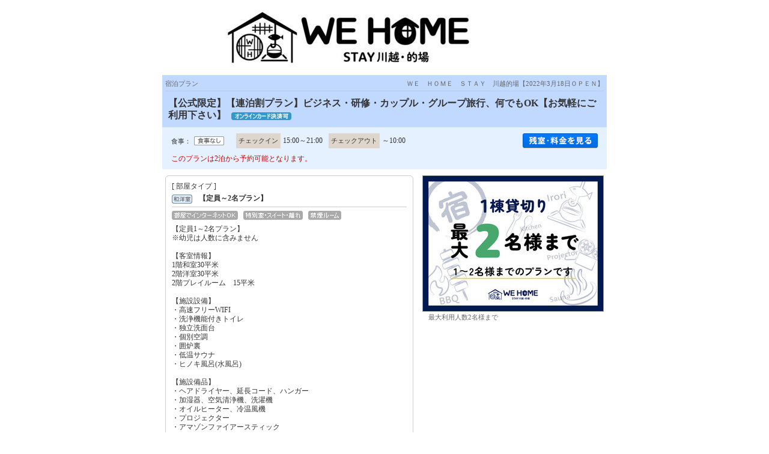

--- FILE ---
content_type: text/html;charset=Windows-31J
request_url: https://www.jhpds.net/wehomestay.kawagoe/uw/uwp3200/uww3201init.do?roomCount=1&stayDay=&stayMonth=&stayYear=&dateUndecided=1&yadNo=376260&roomCrack=000000&screenId=HRW3101&planCd=L2540164&roomTypeCd=0534613&planListNumPlan=1_0_3
body_size: 12293
content:
























	
	
	
	
		
		
		
		
		
		
		
		
		
		
		
		
	





	
	
	
	
 		
 	





<html>
<head>
<meta http-equiv="Content-Type" content="text/html; charset=Shift_JIS">
<meta http-equiv="content-script-type" content="text/javascript">
<meta http-equiv="content-style-type" content="text/css">

<script type="text/javascript" src="/d/hpdsr/cs/common/js/ComGeneral.js"></script>

	<meta name="robots" content="noindex,nofollow">
	<link rel="stylesheet" type="text/css" href="/d/hpdsr/cs/common/css/jalancss.css" media="all">
	<link rel="stylesheet" type="text/css" href="/d/hpdsr/cs/pc/css/win-ns2.css" media="all">
	<link rel="stylesheet" type="text/css" href="/d/hpdsr/cs/common/css/default.css" media="all">
	<link rel="stylesheet" type="text/css" href="/d/hpdsr/cs/pc/css/contents06_hpds_f.css?udate=20190218" media="all">
	<link rel="stylesheet" type="text/css" href="/d/hpdsr/cs/pc/css/dynamic_hpds_f.css" media="all">
	<link rel="stylesheet" type="text/css" href="/d/hpdsr/cs/pc/css/kaeru_ph2_023.css" media="all">
	<link rel="stylesheet" type="text/css" href="/d/hpdsr/cs/pc/css/yado.css" media="all">
	<link rel="stylesheet" type="text/css" href="/d/hpdsr/cs/pc/css/global_hrp5000.css" media="all">
	<link rel="stylesheet" type="text/css" href="/d/hpdsr/cs/pc/css/corporate.css" media="all">
	<link rel="stylesheet" type="text/css" href="/d/hpdsr/cs/pc/css/point_lei.css" media="all">
	<link rel="stylesheet" type="text/css" href="/d/hpdsr/cs/pc/css/planDetailPopUp.css" media="all">
	<link rel="stylesheet" type="text/css" href="/d/hpdsr/cs/hr/hrp3200/css/hrw3201.css?20180806" media="all">
	<link rel="stylesheet" type="text/css" href="/d/hpdsr/cs/pc/css/plan_recommend.css" media="all">
	<link rel="stylesheet" type="text/css" href="/d/hpdsr/cs/pc/css/plan_chatbotTripAI.css?20181203" media="all">
	
	<style type="text/css">
		<!--
		body{
			text-align: center;
		}

		div#contents{
			margin: 0px auto 0px auto;
			width: 740px;
			text-align: left;
		}

		div#contentsBody{
			margin: 20px 0px 0px 0px;
			width: 740px;
			float: left;
		}

		#gradeup, div#contents{
			width: 620px;
		}

		-->
	</style>
	<style type="text/css">
	<!--
	div.dyn_cal {
	    top: auto;
	    left: auto;
	    position: absolute;
	}
	-->
	</style>

	<script language="JavaScript" type="text/javascript" src="/d/hpdsr/cs/pc/js/script.js"></script>
	<script language="JavaScript" type="text/javascript" src="/d/hpdsr/cs/pc/js/default.js"></script>
	<script language="JavaScript" type="text/javascript" src="/d/hpdsr/cs/common/js/dynamic.js?ver=20161219"></script>
	<script language="JavaScript" type="text/javascript" src="/d/hpdsr/cs/pc/js/history_hrp3000.js"></script>
	<script language="JavaScript" type="text/javascript" src="/d/hpdsr/cs/pc/js/kaeru_ph2.js"></script>
	<script language="JavaScript" type="text/javascript" src="/d/hpdsr/cs/common/js/formCheck.js"></script>
	<script language="JavaScript" type="text/javascript" src="/d/hpdsr/cs/common/js/jquery-1.8.3.min.js"></script>
	<script language="JavaScript" type="text/javascript" src="/d/hpdsr/cs/pc/js/hrw3000.js?ver=20161219"></script>
	<script language="JavaScript" type="text/javascript" src="/d/hpdsr/cs/pc/js/planDetailPopUp.js"></script>
	<script type="text/javascript" src="/d/hpdsr/cs/common/js/searchPrmCookie.js?20190304"></script>

	
	<title>宿泊プラン詳細-ＷＥ　ＨＯＭＥ　ＳＴＡＹ　川越的場【2022年3月18日ＯＰＥＮ】</title>

	
	
	

	
	<script type="text/javascript" src="/d/hpdsr/cs/pc/js/jalanpc.js"></script>

	
	<script type="text/javascript">
		var latestReservedEnable = true;
	</script>
	
	<script type="text/javascript" language="JavaScript">
<!--

	
	function onPricePage() {
		var baseUrl = "/" + "wehomestay.kawagoe" + "/uw/uwp3200/uww3201init.do";
		var frm = document.forms["form"];
		var act = submitFormChk(frm, "vos");
		var searchSubmitForm = document.forms["searchSubmitForm"];
		searchSubmitForm.action = baseUrl + act + "#price_cal";
		searchSubmitForm.submit();
	}

	
	function onNoDatePage(yyyy,mm, yadoRkName) {
		var baseUrl = "/" + yadoRkName + "/uw/uwp3200/uww3201init.do";
		var frm = document.forms["form"];
		var act = submitFormChk(frm,"calYear,calMonth,dateUndecided,browserBack,vos");
		var param = "&calYear="+yyyy+"&calMonth="+mm+"&dateUndecided=1";
		document.location.href=baseUrl + act + param + "#price_cal";
	}

	
	function onLogin(yyyy,mm,dd,totalPrice,campaignPoint) {
		
		
			
			
				var a1 = "yadNo%2B376260%23" +
			    	     "planCd%2BL2540164%23" +
			        	 "stayYear%2B" + yyyy + "%23stayMonth%2B" + mm + "%23stayDay%2B" + dd +
				         "%23rootCd%2B%23" +
				         "roomCount%2B1%23" +
				         "stayCount%2B1%23" +
				         "roomTypeCd%2B0534613%23" +
				         "afCd%2B";

				url = "https://www.jhpds.net/" + "wehomestay.kawagoe" + "/hi/hip1000/hiw1002Init.do?" +
						"yadNo=" + 376260 + "&" +
						"TEMP1=" + a1 + "&" +
						"TEMP2=https://www.jhpds.net/" + "wehomestay.kawagoe" + "/uw/uwp5200/uww5201init.do&" +
						"TEMP5=https://www.jhpds.net/" + "wehomestay.kawagoe" + "/uw/uwp5000/uww5001init.do&";

				document.location.href=url;
			
		
	}

	
	function CalendarGoBackPage(yyyy,mm) {
		var baseUrl = "/" + "wehomestay.kawagoe" + "/uw/uwp3200/uww3201init.do";
		var frm = document.forms["form"];
		var act = submitFormChk(frm,"calYear,calMonth,stayCount,browserBack,vos");
		var param = "&calYear="+yyyy+"&calMonth="+mm+"&stayCount=1";
		document.location.href=baseUrl + act + param + "#price_cal";
	}

	
	function onClickBasicAccessBtn(){
		var baseUrl = "/uw/uwp3000/uww3001.do";
		var prm = getTransitionParam();
		document.location.href=baseUrl + prm;
	}

	
	function onClickBasicAccessBtn2(){
		var baseUrl = "/uw/uwp3000/uww3001.do";
		var prm = getTransitionParam2();
		document.location.href=baseUrl + prm;
	}

	
	function onClickChargeStayBtn(){
		var prm = getTransitionParam();
		var baseUrl = "/yad376260/plan/";
		document.location.href=baseUrl + prm;
	}

	function onClickChargeStayBtn3(stayYear, stayMonth, stayDay){
		var prm = getTransitionParam3(stayYear, stayMonth, stayDay);
		
		var baseUrl = "/wehomestay.kawagoe/uw/uwp3100/uww3101.do";
		document.location.href=baseUrl + prm;
	}

	
	function onClickOtherType(planCd, yadoRkName){
		var baseUrl = "/" + yadoRkName + "/uw/uwp3100/uww3101.do";
		var prm = getTransitionParam();
		document.location.href=baseUrl + prm + "#" + planCd;
	}

	
	function myBtnBlink() {
		
			
				
					
						setBtnBlink('feeBtn', '/d/hpdsr/cs/pc/image/btn_a11.gif', '/d/hpdsr/cs/pc/image/btn_blk04.gif', 'dyn_adult_num', 'dyn_room_num', 'dyn_child_num_txt_id1', 'roomCrack');
					
					
				
			
			
		
	}

	
	function callChildNumList() {
		var frm = document.forms["form"];
		child1_num = frm.child1Num.value;
		child2_num = frm.child2Num.value;
		child3_num = frm.child3Num.value;
		child4_num = frm.child4Num.value;
		child5_num = frm.child5Num.value;
		planCd = frm.planCd.value;
		roomTypeCd = frm.roomTypeCd.value;

		var topUrl= "/" + "wehomestay.kawagoe";

	    //dynamic.jsのFunctionを呼び出す。
	    showChildNumListPlanDt(child1_num, child2_num, child3_num, child4_num, child5_num, planCd, roomTypeCd, topUrl);

	}

	
	function initChildNum() {
		
	}

	
	function myBack() {
		var val = document.form.elements['browserBack'];
		if(val != null && document.form.elements['dateUndecided'] != null && document.form.elements['dateUndecided'].value == '1' ) {
			document.form.elements['dateUndecided'].value = '';
		}
	}

	function getTransitionParam(){
		var frm = document.forms["form"];
		var adultNumBkup = frm.adultNumBkup.value;
		var roomCountBkup = frm.roomCountBkup.value;

		var child1NumBkup = frm.child1NumBkup.value;
		var child2NumBkup = frm.child2NumBkup.value;
		var child3NumBkup = frm.child3NumBkup.value;
		var child4NumBkup = frm.child4NumBkup.value;
		var child5NumBkup = frm.child5NumBkup.value;
		var param = "&adultNum="+adultNumBkup+"&child1Num="+child1NumBkup+"&child2Num="+child2NumBkup+"&child3Num="+child3NumBkup+"&child4Num="+child4NumBkup+"&child5Num="+child5NumBkup+"&roomCount="+roomCountBkup;

		var param2 = "";
		
		var act = submitFormChk(frm,"stayYear,stayMonth,stayDay,stayCount,roomCount,adultNum,child1Num,child2Num,child3Num,child4Num,child5Num,stayYearBkup,stayMonthBkup,stayDayBkup,stayCountBkup,roomCountBkup,adultNumBkup,child1NumBkup,child2NumBkup,child3NumBkup,child4NumBkup,child5NumBkup,calYear,calMonth,callbackHistFlg,dateUndecidedBkup,browserBack,vos");
		return act + param + param2;
	}

	
	function getTransitionParam2(){
		var frm = document.forms["form"];
		var adultNumBkup = frm.adultNumBkup.value;
		var roomCountBkup = frm.roomCountBkup.value;

		var child1NumBkup = frm.child1NumBkup.value;
		var child2NumBkup = frm.child2NumBkup.value;
		var child3NumBkup = frm.child3NumBkup.value;
		var child4NumBkup = frm.child4NumBkup.value;
		var child5NumBkup = frm.child5NumBkup.value;
		var param = "&adultNum="+adultNumBkup+"&child1Num="+child1NumBkup+"&child2Num="+child2NumBkup+"&child3Num="+child3NumBkup+"&child4Num="+child4NumBkup+"&child5Num="+child5NumBkup+"&roomCount="+roomCountBkup;

		var param2 = "";
		
		var act = submitFormChk(frm,"stayYear,stayMonth,stayDay,stayCount,roomCount,adultNum,child1Num,child2Num,child3Num,child4Num,child5Num,stayYearBkup,stayMonthBkup,stayDayBkup,stayCountBkup,roomCountBkup,adultNumBkup,child1NumBkup,child2NumBkup,child3NumBkup,child4NumBkup,child5NumBkup,calYear,calMonth,callbackHistFlg,dateUndecidedBkup,browserBack,planCd,roomTypeCd,vos");
		return act + param + param2;
	}

	function getTransitionParam3(stayYear, stayMonth, stayDay){
		var frm = document.forms["form"];
		var adultNumBkup = frm.adultNumBkup.value;
		var roomCountBkup = frm.roomCountBkup.value;

		var child1NumBkup = frm.child1NumBkup.value;
		var child2NumBkup = frm.child2NumBkup.value;
		var child3NumBkup = frm.child3NumBkup.value;
		var child4NumBkup = frm.child4NumBkup.value;
		var child5NumBkup = frm.child5NumBkup.value;
		var param = "&adultNum="+adultNumBkup+"&child1Num="+child1NumBkup+"&child2Num="+child2NumBkup+"&child3Num="+child3NumBkup+"&child4Num="+child4NumBkup+"&child5Num="+child5NumBkup+"&roomCount="+roomCountBkup;

		var stayCountBkup = frm.stayCountBkup.value;
		var param2 = "&stayYear="+stayYear+"&stayMonth="+stayMonth+"&stayDay="+stayDay+"&stayCount="+stayCountBkup;
		var act = submitFormChk(frm,"dateUndecided,stayYear,stayMonth,stayDay,stayCount,roomCount,adultNum,child1Num,child2Num,child3Num,child4Num,child5Num,stayYearBkup,stayMonthBkup,stayDayBkup,stayCountBkup,roomCountBkup,adultNumBkup,child1NumBkup,child2NumBkup,child3NumBkup,child4NumBkup,child5NumBkup,calYear,calMonth,callbackHistFlg,dateUndecidedBkup,browserBack,vos");
		return act + param + param2;
	}

	/** 電話予約遷移*/
	function doTel() {

		var baseUrl = "/uw/uwp3200/uww3205.do";
		var frm = document.forms["telForm"];

		var act = submitFormChk(frm,
			"",
			"planCd, roomTypeCd, screenId, yadNo, stayYear, stayMonth, stayDay, stayCount, roomCount, adultNum, child1Num, child2Num, child3Num, child4Num, child5Num, care*, mealType, room*, minPrice, maxPrice, afCd, rootCd, ssc, condCinTime, childPriceFlg, distCd, roomCrack")

		var submitForm = document.forms["submitForm"];
		submitForm.action = baseUrl + act;
		submitForm.submit();
	}

	/** クチコミ遷移 */
	function onKuchikomi(){
		var baseUrl = "/uw/uwp3700/uww3701.do";
		var prm = getTransitionParam();

		window.open(baseUrl + prm);
	}

	
	function onRecommendPlan(planCd, roomTypeCd, recommendType, yadoRkName){

		var baseUrl = "/" + yadoRkName + "/uw/uwp3200/uww3201init.do";
		var frm = document.forms["planRecommendform"];
		frm.planCd.value = planCd;
		frm.roomTypeCd.value = roomTypeCd;
		frm.rootCd.value = frm.prRootCd.value;
		var recommendType = "&recommendType=" + recommendType;
		var act = submitFormChk(frm, "prRootCd");
		var url = baseUrl + act + recommendType;

		window.document.location.href = url;
	}

	
	function onOhterPlan(planCd, roomTypeCd, yadoRkName){

		var baseUrl = "/" + yadoRkName + "/uw/uwp3200/uww3201init.do";
		var frm = document.forms["planRecommendform"];
		frm.planCd.value = planCd;
		frm.roomTypeCd.value = roomTypeCd;
		var act = submitFormChk(frm, "prRootCd");
		var url = baseUrl + act;

		window.document.location.href = url;
	}




	//子供受入可否フラグ（一括） 0:受け入れ可 0以外:受け入れ不可
	var childNotFlg = 0;

	//子供受入可否フラグ（個別） 1:受け入れ可 1以外:受け入れ不可
	var child1NumFlg = 4;
	var child2NumFlg = 0;
	var child3NumFlg = 0;
	var child4NumFlg = 0;
	var child5NumFlg = 4;
//-->
</script>
<script type="text/javascript" language="JavaScript">
	<!--

	/** onLoad時のJavaScript処理 */
	function onLoadType() {
		initRoomCrackPanel();
		myBack();
		myBtnBlink();
	}

	//-->
</script>
<script type="text/javascript" language="JavaScript">
	<!--
	/** スマートフォン版画面へ遷移*/
	function redirectDispSp(){

		var vCalYear = document.forms["form"].calYear.value;
		var vCalMonth = document.forms["form"].calMonth.value;
		var nowYear = 2025;
		var nowMonth = 12;

		//カレンダーが当月を指定しているとき
		if(vCalYear == nowYear && vCalMonth == nowMonth){
			document.forms["form"].calYear.value = nowYear;
			document.forms["form"].calMonth.value = nowMonth;
			document.forms["form"].calDay.value = 16;
		}else{
			document.forms["form"].calYear.value = vCalYear;
			document.forms["form"].calMonth.value = vCalMonth;
			document.forms["form"].calDay.value = "1";
		}

		var act = submitFormChk(document.forms["form"], "vos");
		//リダイレクト先URL
		var url = "/uw/uwp3200/uww3201init.do" + act;
		//Cookieの削除
		expireDate = new Date();
		expireDate.setYear(expireDate.getYear()-1);
		setdata = "pc_mode=;path=/;expires=" + expireDate.toGMTString();
		document.cookie = setdata;

		submitForm.action = url
		submitForm.submit();
		return false;
	}
	//-->
</script>
<script type="text/javascript" language="JavaScript">
		/** HPDSスマートフォン版画面へ遷移*/
	function redirectDispHpdsSp(){
		var vCalYear = document.forms["form"].calYear.value;
		var vCalMonth = document.forms["form"].calMonth.value;
		var nowYear = 2025;
		var nowMonth = 12;
		//カレンダーが当月を指定しているとき
		if(vCalYear == nowYear && vCalMonth == nowMonth){
			document.forms["form"].calYear.value = nowYear;
			document.forms["form"].calMonth.value = nowMonth;
		}else{
			document.forms["form"].calYear.value = vCalYear;
			document.forms["form"].calMonth.value = vCalMonth;
		}
		var act = submitFormChk(document.forms["form"], "vos");
		//リダイレクト先URL
		var url = "/" + "wehomestay.kawagoe" + "/hs/hsp3200/hsw3201init.do" + act;
		//Cookieの削除
		expireDate = new Date();
		expireDate.setYear(expireDate.getYear()-1);
		setdata = "pc_mode=;path=/;expires=" + expireDate.toGMTString();
		document.cookie = setdata;
		submitForm.action = url
		submitForm.submit();
		return false;
	}
</script>

<!-- 部屋人数表示設定 -->
<script type="text/javascript" language="javascript">
	$(function(){
		var roomCrack   = document.getElementById("roomCrack").value.split(",");
	    function getNumber(n){
	    	if(n === '') return 0;
	    	return n;
	    }
	    function getAdultNumTotal(){
	    	var summary = 0;
	    	for(var i = 0 ; i < roomCrack.length ; i++){
	    		summary += eval(roomCrack[i].charAt(0));
	    	}
	    	return summary;
	    }
	    function getChildNumTotal(){
	    	var summary = 0;
	    	for(var i = 0 ; i < roomCrack.length ; i++){
	    		summary += eval(roomCrack[i].charAt(1));
	    		summary += eval(roomCrack[i].charAt(2));
	    		summary += eval(roomCrack[i].charAt(3));
	    		summary += eval(roomCrack[i].charAt(4));
	    		summary += eval(roomCrack[i].charAt(5));
	    	}
	    	return summary;
	    }
	    function getRoomCount(){
	    	return roomCrack.length;
	    }

	    //部屋割り
	    var adultNumTotal = getAdultNumTotal( roomCrack );
	    var childNumTotal = getChildNumTotal( roomCrack );

	    //大人人数
	    if(adultNumTotal >= 9){
	    	adultNumTotal = "大人<em>" + adultNumTotal + "</em><span>～名</span>";
	    }else{
	    	adultNumTotal = "大人<em>" + adultNumTotal + "</em><span>名</span>";
	    }

	    //子供人数
	    if(childNumTotal > 0){
		    childNumTotal = "子供<em>" + childNumTotal + "</em><span>名</span>";
	    }else{
	    	childNumTotal = "";//なかったら空
	    }

		//部屋数
		$(".jln__room-count").text(getRoomCount());
		$(".jlnpc-planOverview__textCnt__order")
			.append(adultNumTotal)
			.append(childNumTotal);

		//0X月,0X日をX月,X日にする
		var stayMonth = Number($(".jlnpc-planStayMonth").text());
		var stayDay   = Number($(".jlnpc-planStayDay").text());
		$(".jlnpc-planStayMonth").text(stayMonth);
		$(".jlnpc-planStayDay").text(stayDay);
	});
</script>
<!-- /部屋人数表示設定 -->
</head>


<body onload="onLoadType()" style="background:#FFFFFF;">
	<form name="form" autocomplete="off">
		<input type="hidden" name="screenId" value="HRW3201">
<input type="hidden" name="processId" value="">
     
		<input type="hidden" name="yadNo" value="376260">
<input type="hidden" name="planCd" value="L2540164">
<input type="hidden" name="roomTypeCd" value="0534613">
<input type="hidden" name="planListNumPlan" value="1_0_3">

		<input type="hidden" name="stayYearBkup"			value="">
		<input type="hidden" name="stayMonthBkup"			value="">
		<input type="hidden" name="stayDayBkup"			value="">
		<input type="hidden" name="stayCountBkup"			value="1">
		<input type="hidden" name="roomCountBkup"			value="1">
		<input type="hidden" name="adultNumBkup"			value="2">
		<input type="hidden" name="yadModeTab" 			value="">
		<input type="hidden" name="browserBack"			value="1">   
		<input type="hidden" name="child1Num" id="child1Num" value="">
		<input type="hidden" name="child2Num" id="child2Num" value="">
		<input type="hidden" name="child3Num" id="child3Num" value="">
		<input type="hidden" name="child4Num" id="child4Num" value="">
		<input type="hidden" name="child5Num" id="child5Num" value="">
		<input type="hidden" name="child1NumBkup"			value="">
		<input type="hidden" name="child2NumBkup"			value="">
		<input type="hidden" name="child3NumBkup"			value="">
		<input type="hidden" name="child4NumBkup"			value="">
		<input type="hidden" name="child5NumBkup"			value="">
		<input type="hidden" name="yadoDetailMode"          value="">
		<input type="hidden" name="dateUndecided"			value="1">
		<input type="hidden" name="dateUndecidedBkup"	value="1">
		<input type="hidden" name="calYear"					value="2025">
		<input type="hidden" name="calMonth"				value="12">
		<input type="hidden" name="roomCrack" id="roomCrack" value="200000">
		<input type="hidden" name="roomCrackBkup"		value="200000">
		<input type="hidden" name="calDay"				value="">

		<a name="top"></a>
		<div align="center">
			
				
				
				
				
				
			









<div style="width:740px;text-align:left;background:#FFFFFF;"><img src="/hpds/images/pict/Y0/H376260/H3762603762600001.jpg" alt="ＷＥ　ＨＯＭＥ　ＳＴＡＹ　川越的場【2022年3月18日ＯＰＥＮ】" border='0'></div>





			
			<div align="center">
				<div style="background:#C1D9FF;width:740px;text-align:left;">
					<table width="740" border="0" cellspacing="0" cellpadding="0" summary=""><tr><td align="center">
						<table width="730" border="0" cellspacing="0" cellpadding="0" summary="">
						<tr>
						<td class="s11_30" style="color:#666;padding:8px 0 5px 0;border-bottom:1px solid #d3c9b0;">宿泊プラン</td>
						<td class="s11_30" align="right" style="color:#666;padding:8px 0 5px 0;border-bottom:1px solid #d3c9b0;">ＷＥ　ＨＯＭＥ　ＳＴＡＹ　川越的場【2022年3月18日ＯＰＥＮ】</td>
						</tr>
						</table>
					</td></tr></table>
					<div class="s16_33 fb" style="padding:10px;">
						【公式限定】【連泊割プラン】ビジネス・研修・カップル・グループ旅行、何でもOK【お気軽にご利用下さい】
						
						
							<img src="/d/hpdsr/cs/pc/image/icon_onlinecard_comb.gif" alt="オンラインカード決済可" width="100" height="13" style="margin: 0px 0px 2px 5px; vertical-align: bottom;" border="0">
							
					</div>
				</div>
				<div style="background:#E6F1FF;width:740px;text-align:left;">
					<div style="padding:10px 15px;">
						
						
						<table border="0" cellspacing="0" cellpadding="0" summary="">
							<tr>
								<td class="s11_33" nowrap="nowrap" style="padding:2px 0 0 0;">食事：</td>
								<td style="padding: 0 20px 0 5px;">
									
										
										
										
										
										
										
										
										
											<img src="/d/hpdsr/cs/pc/image/icon_01_05.gif" alt="食事なし" width="50" height="15" align="absmiddle">
										
									
									
										
										
										
									
									
										
										
										
									
								</td>
							
								
									
												<td class="s11_33" style="border: medium none ; padding: 0 4px; background: rgb(222, 214, 204) none repeat scroll 0%; -moz-background-clip: -moz-initial; -moz-background-origin: -moz-initial; -moz-background-inline-policy: -moz-initial;" nowrap="nowrap">チェックイン</td>
												<td class="s12_33" style="padding: 0 10px 0 4px;" nowrap="nowrap">15:00～21:00</td>
												<td class="s11_33" style="border: medium none ; padding: 0 4px; background: rgb(222, 214, 204) none repeat scroll 0%; -moz-background-clip: -moz-initial; -moz-background-origin: -moz-initial; -moz-background-inline-policy: -moz-initial;" nowrap="nowrap">チェックアウト</td>
												<td class="s12_33" style="padding: 0 4px;" nowrap="nowrap">～10:00</td>
									
									
									
									
								
								
									<td class="jlnpc-details__view-room-price">
										<a href="#room_price">
										
											
												<span class="jscGoYoyaku">
												<img src="/d/hpdsr/cs/pc/image/btn_hpdsaction_mitei_off.png" alt="残室・料金を見る" width="125" height="25" align="absmiddle" border="0" name="btn03" id="feeBtn1" onMouseOut="uaRO(this, '/d/hpdsr/cs/pc/image/btn_hpdsaction_mitei_off.png');" onMouseOver="uaRO(this, '/d/hpdsr/cs/pc/image/btn_hpdsaction_mitei_on.png');">
												</span>
											
											
										
										</a>
									</td>
								
							
							</tr>
					</table>

					
					
						
						
							<div class="s12_33" style="margin:10px 0 0 0;">
								
									<font color="#cc0000">このプランは2泊から予約可能となります。</font><br>
								
								
								
							</div>
						
					</div>
				</div>

				

				<div style="width:740px;padding:10px 0;background:#fff;">
					<div style="padding:0 5px;text-align:left; word-wrap:break-word;">
					
					
						<div style="width:411px;padding:5px 0;float:left;border:solid 1px #ccc;border-radius:6px;">
					
							<div style="padding:5px 10px;">
								<div class="s12_33">
									<table border="0" cellspacing="0" cellpadding="0" summary="">
									<tr>
										<td class="s12_33" align="left">[ 部屋タイプ ]</td>
									</tr>
									</table>
								</div>
								
									<div class="s12_33 fb" id="roomTypeNameId" style="margin:5px 0 0 0;">
								
								
								
									
									
									
									
									<img src="/d/hpdsr/cs/common/image/icon_roomtype_04_hpds_f.gif" alt="和洋室" width="34" height="15" style="margin:0 8px 0 0;" align="absmiddle" border="0">
									
									
									
									
									
									
									
									
									
									
									
									
									
									
									
								
								【定員～2名プラン】
								</div>
								
								<div style="margin:5px 0 0 0;border-top:1px solid #ccc;">
									<div style="padding:4px 0 0 0;">
										<img src="/d/hpdsr/cs/common/image/icon_feature_02.gif" alt="部屋でインターネットOK" width="110" height="15" style="margin: 1px 5px 3px 0pt;" align="absmiddle" border="0">
										
										<img src="/d/hpdsr/cs/common/image/icon_feature_04.gif" alt="特別室・スイート・離れ" width="99" height="15" style="margin: 1px 5px 3px 0pt;" align="absmiddle" border="0">
										<img src="/d/hpdsr/cs/common/image/icon_feature_05.gif" alt="禁煙ルーム" width="55" height="15" style="margin: 1px 5px 2px 0pt;" align="absmiddle" border="0">
										
											
											
											
										
									</div>
									<div class="s12_33" style="padding:5px 0 0 0;">【定員1～2名プラン】<br>※幼児は人数に含みません<br><br>【客室情報】<br>1階和室30平米<br>2階洋室30平米<br>2階プレイルーム　15平米<br><br>【施設設備】<br>・高速フリーWIFI<br>・洗浄機能付きトイレ<br>・独立洗面台<br>・個別空調<br>・囲炉裏<br>・低温サウナ<br>・ヒノキ風呂(水風呂)<br><br>【施設備品】<br>・ヘアドライヤー、延長コード、ハンガー<br>・加湿器、空気清浄機、洗濯機<br>・オイルヒーター、冷温風機<br>・プロジェクター<br>・アマゾンファイアースティック<br>・プレイステーション<br><br>【浴室設備】<br>・バスルーム<br>・タオル類<br>・シャンプー<br>・コンディショナー<br>・ボディーソープ<br><br>【キッチン設備】<br>・2口ガスコンロ、冷蔵庫、炊飯器、電子レンジ（オーブン機能付き）<br>・IH鍋、フライパン、包丁、まな板<br>・他食器類一式</div>
								</div>
							</div>
						</div>

						<div style="width:305px;float:right;">
								<div style="text-align:right;"><img src="/jalan/images/pictL/Y0/Y376260/Y376260134.jpg" width="300" height="225" class="pht-lin01"></div>
								
									<div class="s11_66" style="width:290px;margin:3px 0 3px 13px;">最大利用人数2名様まで</div>
								
							</div>
						
						
							<div class="s12_33" style="padding:10px 0 0 0;clear:left;">[ プラン内容 ]</div>
							<div class="s12_33" style="margin:5px 0 0 0;">【連泊割プラン】<br>貸切のホテル感覚でお気軽にご利用いただきたく連泊限定のプランをご用意をいたしました。<br>ビジネス・研修・カップル・グループ旅行、何でもご利用下さい♪<br>※連泊中の清掃はございません。ご滞在中はずっと貸切となります。<br>※消耗品は1日分のみのセットとなります。<br><br>公式予約限定の貸切特典【線香花火】【湯の花】をプレゼントしております！<br><br>[全プラン共通内容]<br><br>■スタッフ不在の完全貸切となります■<br><br>□□館内アメニティ□□<br><br>・浴室アメニティ完備<br>（タオル類・シャンプー類・ハブラシ・ヘアドライヤー）<br><br>・お風呂、トイレ別<br>（トイレ2カ所・広々お風呂がついてます）<br><br>■■■当館の自慢■■■<br><br>【其の１】<br>築100年以上の古民家で宿泊体験。<br>昔ながらの設備を生かし、リニューアルしております。<br><br>【其の２】<br>■囲炉裏■<br>おつまみを炙る、又は暖をとる目的のみでご利用ください。<br>火災予防の観点から、必ず消火をお願いします。<br>※匂いや油が発生する焼き肉等は禁止です。<br><br>【其の３】<br>■低温サウナ＆ヒノキ風呂(水風呂)■<br>一人用　～最大65度　タイマー式<br>古民家らしくヒノキの水風呂もご用意。<br>※必ず水着着用でご利用ください。(水着はご持参くださいませ。)<br><br>【其の４】<br>■キッチン■<br>キッチンが自由に使えます<br>・コンロ、冷蔵庫、炊飯器、電子レンジ<br>・ホットプレート、鍋、フライパン、包丁、まな板<br>・他食器類一式<br><br>【其の５】<br>■2Fプレイルーム■<br>【遊べるアイテムも盛りだくさん】<br>・ミニビリヤード台・ミニ卓球・ミニホッケー・ボードゲーム<br>・プロジェクターで映画見放題<br>※Amazonファイヤースティック完備で、プライムビデオ、YouTube等を自由に視聴出来ます。<br>※プレーステーション等のゲーム機、ソフトもご用意しております。<br><br>【其の６】<br>■サービス■<br>・喫煙所スペース有<br>・折り畳み自転車：２台<br>・屋外シャワーホース<br><br>【ご注意】<br>・館内着のご用意はございません。<br>・当館駐車場までの道幅は大変狭くなっており、途中に隣地との境界に支柱が設置されております。<br>車幅2000mm以下の普通車及び軽自動車は通過及び駐車場利用可能ですが、十分に注意してお越しくださいませ。<br>※近隣コインPA情報は公式HPアクセス欄をご確認くださいませ。</div>
						
						<div class="clear"></div>
					</div>
					
						<div id="details01-pht01">
							<table width="610px" border="0" cellspacing="0" cellpadding="0" summary="" style="table-layout:fixed;">
								<tr valign="top">
									<td class="td01" width="300px" style="word-wrap:break-word;">
										
											<img src="/jalan/images/pictL/Y0/Y376260/Y376260096.jpg" width="300px" height="225px" class="pht-lin01">
											<div class="caption01 s11_30">連泊割プラン</div>
										
									</td>
									<td class="td02" width="10px">&nbsp;</td>
									<td class="td03" width="300px" style="word-wrap:break-word;">
										
						  					<img src="/jalan/images/pictL/Y0/Y376260/Y376260145.jpg" width="300px" height="225px" class="pht-lin01">
						  					<div class="caption01 s11_30">公式予約限定貸切特典</div>
										
									</td>
								</tr>
							</table>
						</div>
					
				</div>




		
		<input type="hidden" name="stayCount" value="1">
		<a name="room_price" style="display: block;"></a>
			<div class="shisetsu-main02">
				<a name="price_cal"></a>
				<table width="740" border="0" cellspacing="0" cellpadding="0" summary="">
					<tr>
						<td class="ttl01"><img src="/d/hpdsr/cs/pc/image/ttl_prt04_hpds_f.gif" alt="a" width="6" height="25"></td>
						<td background="/d/hpdsr/cs/common/image/ttl_prt02_hpds_f.gif" class="ttl02"/><img src="/d/hpdsr/cs/common/image/ttl07_hpds_f.gif" alt="料金" width="29" height="25"></td>
						<td background="/d/hpdsr/cs/common/image/ttl_prt02_hpds_f.gif" class="ttl03">　</td>
						<td class="ttl04"><img src="/d/hpdsr/cs/pc/image/ttl_prt05_hpds_f.gif" alt="a" width="10" height="25"></td>
					</tr>
				</table>
			</div>

			<div class="details01-charge01">
				<table width="740" border="0" cellspacing="0" cellpadding="0">
					<tr valign="top">
						<td class="td01"><img src="/d/hpdsr/cs/pc/image/spacer.gif" width="2" height="1"></td>
						<td class="td04">
							
							<div class="resv_cal">
								<table width=694 border="0" cellpadding="0" cellspacing="0" summary="">
									<tr>
										<td id="room-num" class="s12_30b" style="width:42px;">人数等</td>
										<td></td>
										<td class="s12_30" nowrap><select name="roomCount" onchange='showRoomCrackPanelHpds();'id='dyn_room_num'>
<option value="1" selected>1</option>
<option value="2">2</option>
<option value="3">3</option>
<option value="4">4</option>
<option value="5">5</option>
<option value="6">6</option>
<option value="7">7</option>
<option value="8">8</option>
<option value="9">9</option>
<option value="10">10</option>
</select>&nbsp;部屋&nbsp;&nbsp;大人&nbsp;<span id="adultnum-selecttag" style="display: inline;"><select name="adultNum" onchange="setFirstRoomNum();btnBlink();" id="dyn_adult_num">
<option value="1">1</option>
<option value="2" selected>2</option>
<option value="3">3</option>
<option value="4">4</option>
<option value="5">5</option>
<option value="6">6</option>
<option value="7">7</option>
<option value="8">8</option>
<option value="9">9～</option>
</select>名</span><span id="adultnum-text" onclick="showRoomCrackPanelHpds();" style="display: none;"><a href="javascript:void(0);">0名</a></span>&nbsp;&nbsp;子供&nbsp;<span id="childnum" onclick="showRoomCrackPanelHpds(1);"><a href="javascript:void(0);" id="dyn_child_num_txt_id1">0名</a></span>
										</td>
										<td align="right" style="width:271px;"><a href="JavaScript:onPricePage('wehomestay.kawagoe')" onMouseOut="MM_swapImgRestore()" onMouseOver="MM_swapImage('btn01','','/d/hpdsr/cs/pc/image/btn_a11on.gif',0)"><img src="/d/hpdsr/cs/pc/image/btn_a11.gif" alt="料金再表示" width="94" height="33" border="0" name="btn01" id="feeBtn"></a></td>
									</tr>
									<tr>
										<td></td>
										<td><script language="JavaScript" type="text/javascript" src="/jalan/common/today_cal.js"></script></td>
										<td></td>
										<td>
											<div class="s12_30">
												<div style="margin-left:109px;"><a href="javascript:callChildNumList();" id="dyn_child_num_txt_id2"></a></div>
												<div><input type="hidden" id="dyn_child_inpt" /></div>
											</div>
										</td>
								</table>



						
							
								<div class="jlnpc-chargeInfo">
									<table width="694" border="0" cellspacing="0" cellpadding="0" summary="インフォメーションエリア">
										<tr>
											<td width="5"><img src="/d/hpdsr/cs/common/image/waku01_prt01.gif" width="5" height="5"></td>
											<td background="/d/hpdsr/cs/common/image/waku01_prt02.gif"><img src="/d/hpdsr/cs/common/image/waku01_prt02.gif" width="1" height="5"></td>
											<td width="5"><img src="/d/hpdsr/cs/common/image/waku01_prt03.gif" width="5" height="5"></td>
											</tr>
										<tr>
										   <td background="/d/hpdsr/cs/common/image/waku01_prt04.gif"><img src="/d/hpdsr/cs/pc/image/spacer.gif" width="1" height="1"></td>
										   <td id="check-infobox-txt01" style="font-size: 75%; line-height: 1.3em;">
										   ※以下は、1部屋あたり大人2名　での料金を表示しています。
											</td>
											<td background="/d/hpdsr/cs/common/image/waku01_prt05.gif"><img src="/d/hpdsr/cs/pc/image/spacer.gif" width="1" height="1"></td>
										</tr>
										<tr>
											<td><img src="/d/hpdsr/cs/common/image/waku01_prt06.gif" width="5" height="5"></td>
											<td background="/d/hpdsr/cs/common/image/waku01_prt07.gif"><img src="/d/hpdsr/cs/common/image/waku01_prt07.gif" width="1" height="5"></td>
											<td><img src="/d/hpdsr/cs/common/image/waku01_prt08.gif" width="5" height="5"></td>
										</tr>
									</table>
								</div>
							
							
						



								<div class="text09" style="width:694px;">
									<p class="s12_FF5A00b" style="margin:0;padding:0;">「予約」は下のカレンダーをクリックしてください。</p>
									

									<p class="s12_33" style="padding:0;margin:10px 0 0 0;">
										
											<font color="#cc0000">このプランは2泊から予約可能となります。</font><br>
										
										
										
									</p>
								</div>

								<div class="text08">
									<table width="694" border="0" cellspacing="0" cellpadding="0">
										<tr>
											<td class="s12_66">
											<img src="/d/hpdsr/cs/common/image/serv_text01_hpds_f.gif" alt="消費税・サービス料込み" width="118" height="20"></td>
											<td align="right"><div class="s11_30"><img src="/d/hpdsr/cs/pc/image/icon01.gif" width="10" height="9" style="margin: 0 2px 0 0;" align="absmiddle">
													<a href="//www.jhpds.net/hpds/doc/howto/ryoukin_hpds.html" onClick="window.open('//www.jhpds.net/hpds/doc/howto/ryoukin_hpds.html','sub7','toolbar=no,status=no,location=no,directories=no,menubar=no,scrollbars=yes,resizable=yes,width=640,height=640')" target="sub7" class="sub">料金について</a>
											</div></td>
										</tr>
									</table>
								</div>

								<TABLE class="cal" width="574" border="0" cellspacing="1" cellpadding="0">	<tr class="jlnpc-resv-cal__header-row">
<TD colspan="7" align="center" bgcolor="white" height="30">
<TABLE width="564" border="0" cellspacing="0" cellpadding="5">

<tr>
<td  width="30%" align="left" class="manth"></td>
<td width="40%" align="middle" class="manth14" align="center">2025年12月</td>
<td width="30%" align="right" class="manth" align="right"> <a href="JavaScript:CalendarGoBackPage('2026','01');">1月</a>　&gt;</td>
</tr>
</table>
</td>
</tr>
<tr>
<TD class="day_no" align="center" bgcolor="white" width="85">月</td>
<TD class="day_no" align="center" bgcolor="white" width="85">火</td>
<TD class="day_no" align="center" bgcolor="white" width="85">水</td>
<TD class="day_no" align="center" bgcolor="white" width="85">木</td>
<TD class="day_no" align="center" bgcolor="white" width="85">金</td>
<TD class="day_no" align="center" bgcolor="white" width="85">土</td>
<TD class="day_no" align="center" bgcolor="white" width="85">日</td>
</tr>
<tr class="jlnpc-resv-cal__body-row">
<TD class="grday" align="center" valign="top" bgcolor="#fffcf1" width="85" height="75">
<b class="jlnpc-resv-cal__day">1</b><div class="cal_p_block"></div></td>
<TD class="grday" align="center" valign="top" bgcolor="#fffcf1" width="85" height="75">
<b class="jlnpc-resv-cal__day">2</b><div class="cal_p_block"></div></td>
<TD class="grday" align="center" valign="top" bgcolor="#fffcf1" width="85" height="75">
<b class="jlnpc-resv-cal__day">3</b><div class="cal_p_block"></div></td>
<TD class="grday" align="center" valign="top" bgcolor="#fffcf1" width="85" height="75">
<b class="jlnpc-resv-cal__day">4</b><div class="cal_p_block"></div></td>
<TD class="grday" align="center" valign="top" bgcolor="#fffcf1" width="85" height="75">
<b class="jlnpc-resv-cal__day">5</b><div class="cal_p_block"></div></td>
<TD class="grday" align="center" valign="top" bgcolor="#fffcf1" width="85" height="75">
<b class="jlnpc-resv-cal__day">6</b><div class="cal_p_block"></div></td>
<TD class="grday" align="center" valign="top" bgcolor="#fffcf1" width="85" height="75">
<b class="jlnpc-resv-cal__day">7</b><div class="cal_p_block"></div></td>
</tr>
<tr class="jlnpc-resv-cal__body-row">
<TD class="grday" align="center" valign="top" bgcolor="#fffcf1" width="85" height="75">
<b class="jlnpc-resv-cal__day">8</b><div class="cal_p_block"></div></td>
<TD class="grday" align="center" valign="top" bgcolor="#fffcf1" width="85" height="75">
<b class="jlnpc-resv-cal__day">9</b><div class="cal_p_block"></div></td>
<TD class="grday" align="center" valign="top" bgcolor="#fffcf1" width="85" height="75">
<b class="jlnpc-resv-cal__day">10</b><div class="cal_p_block"></div></td>
<TD class="grday" align="center" valign="top" bgcolor="#fffcf1" width="85" height="75">
<b class="jlnpc-resv-cal__day">11</b><div class="cal_p_block"></div></td>
<TD class="grday" align="center" valign="top" bgcolor="#fffcf1" width="85" height="75">
<b class="jlnpc-resv-cal__day">12</b><div class="cal_p_block"></div></td>
<TD class="grday" align="center" valign="top" bgcolor="#fffcf1" width="85" height="75">
<b class="jlnpc-resv-cal__day">13</b><div class="cal_p_block"></div></td>
<TD class="grday" align="center" valign="top" bgcolor="#fffcf1" width="85" height="75">
<b class="jlnpc-resv-cal__day">14</b><div class="cal_p_block"></div></td>
</tr>
<tr class="jlnpc-resv-cal__body-row">
<TD class="grday" align="center" valign="top" bgcolor="#fffcf1" width="85" height="75">
<b class="jlnpc-resv-cal__day">15</b><div class="cal_p_block"></div></td>
<TD class="grday" align="center" valign="top" bgcolor="#fffcf1" width="85" height="75">
<b class="jlnpc-resv-cal__day">16</b><div class="cal_p_block">
<br>
受付終了</div>
</td>
<TD class="day_no jlnpc-details__day--no-stock" align="center" valign="top" bgcolor="#fffcf1" width="85" height="75">
<b class="jlnpc-resv-cal__day">17</b>
<div class="cal_p_block">
<div class="cal_p_all">
<b>￥23,000</b></div><div class="cal_p">
￥ -</div>
<img src="/d/hpdsr/cs/common/image/cal_m_n.gif" alt="" width="11" height="9" border="0"></div>
<div class="cal_bg"><a href="javascript:onClickChargeStayBtn3('2025','12','17')" class="re-search-plans" >他プランを探す</a></div>
</td>
<TD class="day_no jlnpc-details__day--no-stock" align="center" valign="top" bgcolor="#fffcf1" width="85" height="75">
<b class="jlnpc-resv-cal__day">18</b>
<div class="cal_p_block">
<div class="cal_p_all">
<b>￥18,000</b></div><div class="cal_p">
￥ -</div>
<img src="/d/hpdsr/cs/common/image/cal_m_n.gif" alt="" width="11" height="9" border="0"></div>
<div class="cal_bg"><a href="javascript:onClickChargeStayBtn3('2025','12','18')" class="re-search-plans" >他プランを探す</a></div>
</td>
<TD class="day_no jlnpc-details__day--no-stock" align="center" valign="top" bgcolor="#fffcf1" width="85" height="75">
<b class="jlnpc-resv-cal__day">19</b>
<div class="cal_p_block">
<div class="cal_p_all">
<b>￥37,000</b></div><div class="cal_p">
￥ -</div>
<img src="/d/hpdsr/cs/common/image/cal_m_n.gif" alt="" width="11" height="9" border="0"></div>
<div class="cal_bg"><a href="javascript:onClickChargeStayBtn3('2025','12','19')" class="re-search-plans" >他プランを探す</a></div>
</td>
<TD class="day_no jlnpc-details__day--no-stock" align="center" valign="top" bgcolor="#fffcf1" width="85" height="75">
<b class="jlnpc-resv-cal__day">20</b>
<div class="cal_p_block">
<div class="cal_p_all">
<b>￥37,000</b></div><div class="cal_p">
￥ -</div>
<img src="/d/hpdsr/cs/common/image/cal_m_n.gif" alt="" width="11" height="9" border="0"></div>
<div class="cal_bg"><a href="javascript:onClickChargeStayBtn3('2025','12','20')" class="re-search-plans" >他プランを探す</a></div>
</td>
<TD class="day_no jlnpc-details__day--no-stock" align="center" valign="top" bgcolor="#fffcf1" width="85" height="75">
<b class="jlnpc-resv-cal__day">21</b>
<div class="cal_p_block">
<div class="cal_p_all">
<b>￥23,000</b></div><div class="cal_p">
￥ -</div>
<img src="/d/hpdsr/cs/common/image/cal_m_n.gif" alt="" width="11" height="9" border="0"></div>
<div class="cal_bg"><a href="javascript:onClickChargeStayBtn3('2025','12','21')" class="re-search-plans" >他プランを探す</a></div>
</td>
</tr>
<tr class="jlnpc-resv-cal__body-row">
<TD class="day_no jlnpc-details__day--no-stock" align="center" valign="top" bgcolor="#fffcf1" width="85" height="75">
<b class="jlnpc-resv-cal__day">22</b>
<div class="cal_p_block">
<div class="cal_p_all">
<b>￥18,000</b></div><div class="cal_p">
￥ -</div>
<img src="/d/hpdsr/cs/common/image/cal_m_n.gif" alt="" width="11" height="9" border="0"></div>
<div class="cal_bg"><a href="javascript:onClickChargeStayBtn3('2025','12','22')" class="re-search-plans" >他プランを探す</a></div>
</td>
<TD class="day_no jlnpc-details__day--no-stock" align="center" valign="top" bgcolor="#fffcf1" width="85" height="75">
<b class="jlnpc-resv-cal__day">23</b>
<div class="cal_p_block">
<div class="cal_p_all">
<b>￥18,000</b></div><div class="cal_p">
￥ -</div>
<img src="/d/hpdsr/cs/common/image/cal_m_n.gif" alt="" width="11" height="9" border="0"></div>
<div class="cal_bg"><a href="javascript:onClickChargeStayBtn3('2025','12','23')" class="re-search-plans" >他プランを探す</a></div>
</td>
<TD class="day_no jlnpc-details__day--no-stock" align="center" valign="top" bgcolor="#fffcf1" width="85" height="75">
<b class="jlnpc-resv-cal__day">24</b>
<div class="cal_p_block">
<div class="cal_p_all">
<b>￥23,000</b></div><div class="cal_p">
￥ -</div>
<img src="/d/hpdsr/cs/common/image/cal_m_n.gif" alt="" width="11" height="9" border="0"></div>
<div class="cal_bg"><a href="javascript:onClickChargeStayBtn3('2025','12','24')" class="re-search-plans" >他プランを探す</a></div>
</td>
<TD class="day" align="center" valign="top" bgcolor="#fffcf1" width="85" height="75">
<div class="callink">
<a href="JavaScript:onLogin('2025','12','25','18000','')"><b class="jlnpc-resv-cal__day">25</b>
<div class="cal_p_block">
<div class="cal_p_all">
<b>￥18,000</b></div>
<div class="cal_p">
￥ -</div>
</div>
<div class="cal_bg jlnpc-resv-cal__vacancy">
残り<span class="jlnpc-resv-cal__vacancy-count jlnpc-resv-cal__vacancy-count--few">1</span>部屋</div>
</a></div>
</td>
<TD class="day" align="center" valign="top" bgcolor="#fffcf1" width="85" height="75">
<div class="callink">
<a href="JavaScript:onLogin('2025','12','26','23000','')"><b class="jlnpc-resv-cal__day">26</b>
<div class="cal_p_block">
<div class="cal_p_all">
<b>￥23,000</b></div>
<div class="cal_p">
￥ -</div>
</div>
<div class="cal_bg jlnpc-resv-cal__vacancy">
残り<span class="jlnpc-resv-cal__vacancy-count jlnpc-resv-cal__vacancy-count--few">1</span>部屋</div>
</a></div>
</td>
<TD class="day" align="center" valign="top" bgcolor="#ccddff" width="84" height="75">
<div class="callink">
<a href="JavaScript:onLogin('2025','12','27','37000','')"><b class="jlnpc-resv-cal__day">27</b>
<div class="cal_p_block">
<div class="cal_p_all">
<b>￥37,000</b></div>
<div class="cal_p">
￥ -</div>
</div>
<div class="cal_bg jlnpc-resv-cal__vacancy">
残り<span class="jlnpc-resv-cal__vacancy-count jlnpc-resv-cal__vacancy-count--few">1</span>部屋</div>
</a></div>
</td>
<TD class="day" align="center" valign="top" bgcolor="#ffccee" width="85" height="75">
<div class="callink">
<a href="JavaScript:onLogin('2025','12','28','37000','')"><b class="jlnpc-resv-cal__day">28</b>
<div class="cal_p_block">
<div class="cal_p_all">
<b>￥37,000</b></div>
<div class="cal_p">
￥ -</div>
</div>
<div class="cal_bg jlnpc-resv-cal__vacancy">
残り<span class="jlnpc-resv-cal__vacancy-count jlnpc-resv-cal__vacancy-count--few">1</span>部屋</div>
</a></div>
</td>
</tr>
<tr class="jlnpc-resv-cal__body-row">
<TD class="day" align="center" valign="top" bgcolor="#fffcf1" width="85" height="75">
<div class="callink">
<a href="JavaScript:onLogin('2025','12','29','23000','')"><b class="jlnpc-resv-cal__day">29</b>
<div class="cal_p_block">
<div class="cal_p_all">
<b>￥23,000</b></div>
<div class="cal_p">
￥ -</div>
</div>
<div class="cal_bg jlnpc-resv-cal__vacancy">
残り<span class="jlnpc-resv-cal__vacancy-count jlnpc-resv-cal__vacancy-count--few">1</span>部屋</div>
</a></div>
</td>
<TD class="day" align="center" valign="top" bgcolor="#fffcf1" width="85" height="75">
<div class="callink">
<a href="JavaScript:onLogin('2025','12','30','37000','')"><b class="jlnpc-resv-cal__day">30</b>
<div class="cal_p_block">
<div class="cal_p_all">
<b>￥37,000</b></div>
<div class="cal_p">
￥ -</div>
</div>
<div class="cal_bg jlnpc-resv-cal__vacancy">
残り<span class="jlnpc-resv-cal__vacancy-count jlnpc-resv-cal__vacancy-count--few">1</span>部屋</div>
</a></div>
</td>
<TD class="day_no jlnpc-details__day--no-stock" align="center" valign="top" bgcolor="#fffcf1" width="85" height="75">
<b class="jlnpc-resv-cal__day">31</b>
<div class="cal_p_block">
<div class="cal_p_all">
<b>￥94,000</b></div><div class="cal_p">
￥ -</div>
<img src="/d/hpdsr/cs/common/image/cal_m_n.gif" alt="" width="11" height="9" border="0"></div>
<div class="cal_bg"><a href="javascript:onClickChargeStayBtn3('2025','12','31')" class="re-search-plans" >他プランを探す</a></div>
</td>
<TD class="day_no" align="center" valign="top" bgcolor="#fffcf1" width="85" height="75"><br>
</td>
<TD class="day_no" align="center" valign="top" bgcolor="#fffcf1" width="85" height="75"><br>
</td>
<TD class="day_no" align="center" valign="top" bgcolor="#fffcf1" width="85" height="75"><br>
</td>
<TD class="day_no" align="center" valign="top" bgcolor="#fffcf1" width="85" height="75"><br>
</td>
</tr>
	<tr class="jlnpc-resv-cal__body-row">
<TD class="day_no" align="center" valign="top" bgcolor="#fffcf1" width="85" height="75"><br>
</td>
<TD class="day_no" align="center" valign="top" bgcolor="#fffcf1" width="85" height="75"><br>
</td>
<TD class="day_no" align="center" valign="top" bgcolor="#fffcf1" width="85" height="75"><br>
</td>
<TD class="day_no" align="center" valign="top" bgcolor="#fffcf1" width="85" height="75"><br>
</td>
<TD class="day_no" align="center" valign="top" bgcolor="#fffcf1" width="85" height="75"><br>
</td>
<TD class="day_no" align="center" valign="top" bgcolor="#fffcf1" width="85" height="75"><br>
</td>
<TD class="day_no" align="center" valign="top" bgcolor="#fffcf1" width="85" height="75"><br>
</td>
</tr>
</table>


								<table width="694" border="0" cellspacing="0" cellpadding="0">
									<tr>
										<td align="right" class="s12_30">予約受付は1日前の21時00分まで</td>
									</tr>
									
								</table>



							<div class="text04 s12_30b">カレンダーの見方</div>
								<dl class="fs12 clearfix">
									<dt class="cb fl bgBrown w80 taC mR10 mT10">料金</dt>
									<dd class="fl w485 mT10">
										上段：人数合計&nbsp;&nbsp;
										下段：単価(大人1名)
									</dd>
									<dt class="cb fl bgBrown w80 taC mR10 mT10">空室状況</dt>
									<dd class="fl w485 mT10">
										「<span class="fb">○</span>」：残室数余裕あり　　「<span class="fb">1</span> ～<span class="fb">9</span>」：残室数　　「<span class="fb">×</span>」：満室　　「-」：部屋提供なし
									</dd>
								</dl>
							</div>



								
								
								
									<div style="margin: 20px 0 20px 21px;padding: 0;">
										<table width="292" border="0" cellspacing="0" cellpadding="0">
											<tr>
												<td align="left" class="s12_30b">支払方法</td>
												<td align="left" class="s11_30"><img src="/d/hpdsr/cs/pc/image/icon01.gif" width="10" height="9" style="margin: 0 2px 0 0;" align="absmiddle">
				 									<a href="//www.jhpds.net/hpds/doc/howto/cardkessai_hpds.html" onclick="window.open('//www.jhpds.net/hpds/doc/howto/cardkessai_hpds.html','sub7','toolbar=no,status=no,location=no,directories=no,menubar=no,scrollbars=yes,resizable=no,width=640,height=640')" target="sub7" class="sub">オンラインカード決済とは</a>
				 								</td>
											</tr>
											<tr>
												<td colspan="2">&emsp;<font style="color: #303030; font-size: 75%;">現地決済 / オンラインカード決済</font></td>
											</tr>
										</table>
								
								
								
									</div>



							<div class="resv_cal">
								<div class="text07">
									<table width="694" border="0" cellspacing="0" cellpadding="0">
										<tr valign="top">
											<td>
												<table width="292" border="0" cellspacing="0" cellpadding="0">
													<tr>
														<td align="left" class="s12_30b">子供料金</td>
														<td align="left" class="s11_30"><img src="/d/hpdsr/cs/pc/image/icon01.gif" width="10" height="9" style="margin: 0 2px 0 0;" align="absmiddle">
																<a href="//www.jhpds.net/hpds/doc/howto/kids_exp_hpds.html" onclick="window.open('//www.jhpds.net/hpds/doc/howto/kids_exp_hpds.html','sub7','toolbar=no,status=no,location=no,directories=no,menubar=no,scrollbars=yes,resizable=no,width=640,height=640')" target="sub7" class="sub">お子様連れの方へ</a>
														</td>
													</tr>
													<tr>
														
															
														
													</tr>
												</table>
											</td>
											<td class="td02">&nbsp;</td>
											<td class="s12_30b">
												<div class="box01">料金特記</div>
											</td>
										</tr>
										<tr valign="top">
											<td>
												<table width="292" border="0" cellspacing="1" cellpadding="0" class="box02 s12_30">
													<tr>
														<td class="td03">小学生</td>
														<td class="td04">大人料金と同じ</td>
													</tr>
													<tr>
														<td class="td03">幼児：食事・布団あり</td>
														<td class="td04">受け入れなし</td>
													</tr>
													<tr>
														<td class="td03">幼児：食事あり</td>
														<td class="td04">受け入れなし</td>
													</tr>
													<tr>
														<td class="td03">幼児：布団あり</td>
														<td class="td04">受け入れなし</td>
													</tr>
													<tr>
														<td class="td03">幼児：食事・布団なし</td>
														<td class="td04">大人料金と同じ</td>
													</tr>
												</table>
											</td>
											<td class="td02">&nbsp;</td>

											<td>
												<table width="292" border="0" cellspacing="0" cellpadding="0">
													<tr>
														<td class="s12_30">
															
															なし
														</td>
													</tr>
												</table>
											</td>
										</tr>
									</table>
								</div>





								<div class="text07">
									<table width="694" border="0" cellspacing="0" cellpadding="0">
										<tr valign="top">
										
										
											<td>
												<table width="292" border="0" cellspacing="0" cellpadding="0">
													<tr>
														<td align="left" class="s12_30b">予約金</td>
														<td align="left" class="s11_30"><img src="/d/hpdsr/cs/pc/image/icon01.gif" width="10" height="9" style="margin: 0 2px 0 0;" align="absmiddle">
																<a href="//www.jhpds.net/hpds/doc/howto/ryoukin_hpds.html#4" onclick="window.open('//www.jhpds.net/hpds/doc/howto/ryoukin_hpds.html#4','sub7','toolbar=no,status=no,location=no,directories=no,menubar=no,scrollbars=yes,resizable=no,width=640,height=640')" target="sub7" class="sub">予約金について</a>
														</td>
													</tr>
												</table>
											</td>
										
										
										
											<td class="td02">&nbsp;</td>
										
										
										
										<td>
											<table width="292" border="0" cellspacing="0" cellpadding="0">
												<tr>
													<td align="left" class="s12_30b">キャンセル規定</td>
													<td align="left" class="s11_30"><img src="/d/hpdsr/cs/pc/image/icon01.gif" width="10" height="9" style="margin: 0 2px 0 0;" align="absmiddle">
															<a href="//www.jhpds.net/hpds/doc/howto/ryoukin_hpds.html#3" onClick="window.open('//www.jhpds.net/hpds/doc/howto/ryoukin_hpds.html#3','sub7','toolbar=no,status=no,location=no,directories=no,menubar=no,scrollbars=yes,resizable=no,width=640,height=640')" target="sub7" class="sub">キャンセルについて</a>
												</tr>
												<tr>
													<td colspan="2" class="s11_30">一人当たりの料金（ルームチャージはルームあたり）</td>
												</tr>
											</table>
										</td>
										
										</tr>
										<tr valign="top">
										
										
											<td>
												<table width="287" border="0" cellspacing="1" cellpadding="0" class="box02 s12_30">
													<tr>
														<td class="td03">予約金</td>
														<td class="td04">
														
														
															
																
																
																	不要
																
															
														
														
														
														</td>
													</tr>
													
												</table>
												
											</td>
										
										
										
											<td class="td02">&nbsp;</td>
										
										
										
											<td>
												
													
														
															
																<table width="287" border="0" cellspacing="1" cellpadding="0" class="box02 s12_30">
																	
																	
																		<tr>
																			<td class="td03">
																				14日～8日前
																				
																			</td>
																			<td class="td04">宿泊料金の50%</td>
																		</tr>
																	
																	
																		<tr>
																			<td class="td03">
																				7日～1日前
																				
																			</td>
																			<td class="td04">宿泊料金の100%</td>
																		</tr>
																	
																	
																		<tr>
																			<td class="td03">
																				当日
																				
																			</td>
																			<td class="td04">宿泊料金の100%</td>
																		</tr>
																	
																	
																		<tr>
																			<td class="td03">
																				無連絡キャンセル
																				
																			</td>
																			<td class="td04">宿泊料金の100%</td>
																		</tr>
																	
																</table>
															
															
														
													
													
												
												<table width="292" border="0" cellspacing="1" cellpadding="0" >
													<tr>
														<td class="s12_66" ></td>
													</tr>
												</table>
											</td>
										
										</tr>
									</table>
								</div>
							

							</div>
						</td>
						<td class="td01"><img src="/d/hpdsr/cs/pc/image/spacer.gif" width="2" height="1"></td>
					</tr>
					<tr>
						<td class="td03" colspan="3"><img src="/d/hpdsr/cs/pc/image/spacer.gif" width="1" height="2"></td>
					</tr>
				</table>
			</div>
			




			




<div class="jlnpc-planeRecommend" id="jlnpc-planeRecommend" style="display:none;">
</div>
<script type="text/javascript">

(function($) {
	$(document).ready(function(){
		$.ajax({
			beforeSend : function(xhr) {
				xhr.overrideMimeType("text/plain; charset=shift_jis");
			},
			url:'/wehomestay.kawagoe/uw/uwp3600/uww3601.do',
			type:'get',
			data: 'roomCount=1&planCd=L2540164&stayYear=&roomTypeCd=0534613&stayMonth=&dateUndecided=1&roomCrack=000000&yadNo=376260&stayDay=&planListNumPlan=1_0_3&screenId=HRW3201',
			dataType: 'html',
			timeout:30000
		}).done(function(html, status) {
			if (status == "success") {
				var systemError = '<title>エラー画面';
				if (html.indexOf(systemError) > 0) {
					return false;
				} else {
					$("#jlnpc-planeRecommend").append(html).show();
					initSearchOtherPlanPanel();
				}
			}
		}).always(function() {
			$('.jlnpc-gradeup__cassette')
			.on('mouseenter.gradeup_cassette', function() {
				$(this).addClass('jlnpc-gradeup__cassette--on');
			})
			.on('mouseleave.gradeup_cassette', function() {
				$(this).removeClass('jlnpc-gradeup__cassette--on');
			})
			.on('click.gradeup_cassette', function() {
				var url = $(this).find('a').get(0).href;
				if (url) {
					location.href = url;
					return false;
				}
			});
		});
	});

	var initSearchOtherPlanPanel = function(){
		// その他のプランへのリンク表示
		if($('.jsc-otherRoom__content__planList').length > 0){
			$('.jsc-anyRoom').show();
			$('.jsc-searchPlanPanel__box').show();
		}
		if($('.jsc-otherPlan__content__list').length > 0){
			$('.jsc-anyPlan').show();
			$('.jsc-searchPlanPanel__box').show();
		}
		$('.jsc-searchPlanPanel').click(function() {
			// スクロールの速度
			var speed = 400; // ミリ秒で記述
			var href = $(this).attr('href');
			var target = $(href === '#' || href === '' ? 'html' : href);
			var position = target.offset().top;
			$('body, html').animate({scrollTop:position}, speed, 'swing');
			return false;
		});
	};
}(window.jQuery));

</script>



		<div style="text-align:right;padding:19px 0 17px 0;width:740px;">
		<a href="#top" onmouseout="MM_swapImgRestore()" onmouseover="MM_swapImage('button_off','','/d/hpdsr/cs/pc/image/button_on.gif',0)"><img src="/d/hpdsr/cs/pc/image/button_off.gif" alt="ページの先頭に戻る↑" width="103" height="18" border="0" name="button_off"></a></div>

			<div align="center" style="width: 740px;">
				
					
				
			</div>
		
			
			
			
			
		







<div align="center" style="width:620px;background:#FFFFFF;padding:2px;"><img src="/hpds/images/pict/Y0/H376260/H3762603762600002.jpg" alt="ＷＥ　ＨＯＭＥ　ＳＴＡＹ　川越的場【2022年3月18日ＯＰＥＮ】" border='0'></div>




</div>
</form>

<form name="telForm" action="" method="post">
<input type="hidden" name="screenId" value="HRW3101">
<input type="hidden" name="yadNo" value="376260">
<input type="hidden" name="planCd" value="L2540164">
<input type="hidden" name="roomTypeCd" value="0534613">
<input type="hidden" name="stayYear" value="">
<input type="hidden" name="stayMonth" value="">
<input type="hidden" name="stayDay" value="">
<input type="hidden" name="stayCount" value="1">
<input type="hidden" name="roomCount" value="1">
<input type="hidden" name="adultNum" value="2">
<input type="hidden" name="child1Num" value="">
<input type="hidden" name="child2Num" value="">
<input type="hidden" name="child3Num" value="">
<input type="hidden" name="child4Num" value="">
<input type="hidden" name="child5Num" value="">
<input type="hidden" name="mealType" value="">
<input type="hidden" name="minPrice" value="">
<input type="hidden" name="maxPrice" value="">
<input type="hidden" name="afCd" value="">
<input type="hidden" name="rootCd" value="">
<input type="hidden" name="ssc" value="">
<input type="hidden" name="condCinTime" value="">
<input type="hidden" name="childPriceFlg" value="">
<input type="hidden" name="distCd" value="">
<input type="hidden" name="roomSingle" value="0">
<input type="hidden" name="roomTriple" value="0">
<input type="hidden" name="roomJstyle" value="0">
<input type="hidden" name="roomTwin" value="0">
<input type="hidden" name="room4bed" value="0">
<input type="hidden" name="roomHwstyle" value="1">
<input type="hidden" name="roomDouble" value="0">
<input type="hidden" name="roomSemiDouble" value="0">
<input type="hidden" name="roomOther" value="0">
<input type="hidden" name="careOutsidePool" value="">
<input type="hidden" name="careBeach5" value="">
<input type="hidden" name="careStation5" value="">
<input type="hidden" name="carePak" value="">
<input type="hidden" name="careNsmr" value="">
<input type="hidden" name="careItnr" value="">
<input type="hidden" name="careBath" value="">
<input type="hidden" name="careOnsen" value="">
<input type="hidden" name="careBathRent" value="">
<input type="hidden" name="carePribateBath" value="">
<input type="hidden" name="careDinRoom" value="">
<input type="hidden" name="carePet" value="">
<input type="hidden" name="careHighClass" value="">
<input type="hidden" name="carePoint" value="">
<input type="hidden" name="careSweet" value="">
<input type="hidden" name="careBt" value="">
<input type="hidden" name="careEsthetics" value="">
<input type="hidden" name="careTakkyu" value="">
<input type="hidden" name="careLookoutBath" value="">
<input type="hidden" name="careSauna" value="">
<input type="hidden" name="careJacuzzi" value="">
<input type="hidden" name="careMassage" value="">
<input type="hidden" name="careSkiRent" value="">
<input type="hidden" name="careBoardRent" value="">
<input type="hidden" name="careSogei" value="">
<input type="hidden" name="careBrkRoom" value="">
<input type="hidden" name="careDinPrv" value="">
<input type="hidden" name="careBrkPrv" value="">
<input type="hidden" name="careChekout11" value="">
<input type="hidden" name="careOpenbath" value="">
<input type="hidden" name="dateUndecided" value="1">
<input type="hidden" name="roomCrack" value="200000">
<input type="hidden" name="careCard" value="">
<input type="hidden" name="careCardOnly" value="">
<input type="hidden" name="careKake" value="">
<input type="hidden" name="careNigori" value="">
<input type="hidden" name="careOnceSettleYad" value="">
</form>
	
	<form name="submitForm" action="" method="post">
		<input type="hidden" name="TEMP1" value="" />
	</form>

	
	<form name="searchSubmitForm" action="" method="post"></form>


		
		
		
</div>

<script type="text/javascript" src="/d/hpdsr/cs/pc/js/planDetailFixedPlanBar.js"></script>

</body>

</html>


--- FILE ---
content_type: text/html;charset=Windows-31J
request_url: https://www.jhpds.net/wehomestay.kawagoe/uw/uwp3600/uww3601.do?roomCount=1&planCd=L2540164&stayYear=&roomTypeCd=0534613&stayMonth=&dateUndecided=1&roomCrack=000000&yadNo=376260&stayDay=&planListNumPlan=1_0_3&screenId=HRW3201
body_size: 3314
content:














<form name="planRecommendform" method="post" action="">
	<input type="hidden" name="screenId" value="HRW3601">
<input type="hidden" name="processId" value="">

	<input type="hidden" name="otherPlanInRoomListCount" value="5">
<input type="hidden" name="taxType" value="0">
<input type="hidden" name="roomCrack" value="200000">
<input type="hidden" name="roomCount" value="1">
<input type="hidden" name="dateUndecided" value="1">
<input type="hidden" name="adultNum" value="2">
<input type="hidden" name="yadNo" value="376260">
<input type="hidden" name="planCd" value="L2540164">
<input type="hidden" name="roomTypeCd" value="0534613">

	<input type="hidden" name="prRootCd" value="g">
	<input type="hidden" name="rootCd" value="">
</form>





<div id="details01-etc02" class="jlnpc-otherPlan" style="margin-bottom:0;margin-top:20px;">
	<div><img src="/d/hpdsr/cs/pc/image/plan_waku01.png" width="740" height="12"></div>

	<div style="width:740px;background:#fff;">

		<table width="740" border="0" cellspacing="0" cellpadding="0">
		<tr valign="top">
			<td class="cw01"><img src="/d/hpdsr/cs/common/image/spacer.gif" width="2" height="1"></td>
			<td align="center" width="736">
				<div>
					<table width="716" border="0" cellspacing="0" cellpadding="0" class="jlnpc-otherPlan__title">
						<tr>
							<td>
								<img src="/d/hpdsr/cs/pc/image/plan_title.gif" alt="その他のプラン" width="91" height="15">
							</td>
						</tr>
					</table>
				</div>
				<table width="716" border="0" cellspacing="0" cellpadding="0">
					<tr>
						<td class="td01 s11_66" style="width:449px;">&nbsp;</td>
						<td class="td02 s11_66">&nbsp;</td>
						
							
							
								<td class="td03 s11_66" style="text-align:center;">大人1名（税込）</td>
								<td class="td04 s11_66" style="text-align:center;">合計（税込）</td>
							
						
					</tr>
					<tr>
						<td colspan="4" style="padding:1px 0 5px 0;"><img src="/d/hpdsr/cs/pc/image/plan_lin01.gif" width="716" height="1"></td>
					</tr>

					
						
							
								
								<tr>
									<td class="td01 s12_66" style="width:449px;">
										<a href="JavaScript:onOhterPlan('L2540164', '0534614', 'wehomestay.kawagoe')">【公式限定】【連泊割プラン】ビジネス・研修・カップル・グループ旅行、何でもOK【お気軽にご利用下さい】</a>
									</td>
								<td nowrap>
									
										
										
										
										
											<img src="/d/hpdsr/cs/pc/image/icon_roomtype_04.gif" alt="和洋室" width="34" height="15" style="margin:0 4px 0 0;" align="absmiddle" border="0">
										
										
										
										
										
										
										
										
										
										
										
										
										
										
										
									
									
										
										
										
										
										
										
										
											<img src="/d/hpdsr/cs/pc/image/icon_01_05.gif" alt="食事なし" width="50" height="15" style="margin:0 4px 0 0;" align="absmiddle">
										
									
								</td>
								<td class="td03 s11_66">￥－</td>
								<td class="td04 s12_00b">￥18,000～</td>
								</tr>
							
								
									<tr>
										<td colspan="4"><img src="/d/hpdsr/cs/pc/image/plan_lin02.png" width="716" height="1" class="lin01"></td>
									</tr>
								
								<tr>
									<td class="td01 s12_66" style="width:449px;">
										<a href="JavaScript:onOhterPlan('L2395159', '0534613', 'wehomestay.kawagoe')">【公式限定】【30日前までの早割プラン】◆1日1組限定◆貸切専用古民家を満喫【囲炉裏・低温サウナ体験】</a>
									</td>
								<td nowrap>
									
										
										
										
										
											<img src="/d/hpdsr/cs/pc/image/icon_roomtype_04.gif" alt="和洋室" width="34" height="15" style="margin:0 4px 0 0;" align="absmiddle" border="0">
										
										
										
										
										
										
										
										
										
										
										
										
										
										
										
									
									
										
										
										
										
										
										
										
											<img src="/d/hpdsr/cs/pc/image/icon_01_05.gif" alt="食事なし" width="50" height="15" style="margin:0 4px 0 0;" align="absmiddle">
										
									
								</td>
								<td class="td03 s11_66">￥－</td>
								<td class="td04 s12_00b">￥18,000～</td>
								</tr>
							
								
									<tr>
										<td colspan="4"><img src="/d/hpdsr/cs/pc/image/plan_lin02.png" width="716" height="1" class="lin01"></td>
									</tr>
								
								<tr>
									<td class="td01 s12_66" style="width:449px;">
										<a href="JavaScript:onOhterPlan('L2540175', '0534613', 'wehomestay.kawagoe')">【公式限定】【学割プラン】中高大学生限定！◆学生だけで古民家お泊り体験◆囲炉裏・サウナ体験</a>
									</td>
								<td nowrap>
									
										
										
										
										
											<img src="/d/hpdsr/cs/pc/image/icon_roomtype_04.gif" alt="和洋室" width="34" height="15" style="margin:0 4px 0 0;" align="absmiddle" border="0">
										
										
										
										
										
										
										
										
										
										
										
										
										
										
										
									
									
										
										
										
										
										
										
										
											<img src="/d/hpdsr/cs/pc/image/icon_01_05.gif" alt="食事なし" width="50" height="15" style="margin:0 4px 0 0;" align="absmiddle">
										
									
								</td>
								<td class="td03 s11_66">￥－</td>
								<td class="td04 s12_00b">￥18,000～</td>
								</tr>
							
								
									<tr>
										<td colspan="4"><img src="/d/hpdsr/cs/pc/image/plan_lin02.png" width="716" height="1" class="lin01"></td>
									</tr>
								
								<tr>
									<td class="td01 s12_66" style="width:449px;">
										<a href="JavaScript:onOhterPlan('L2655385', '0534613', 'wehomestay.kawagoe')">【公式限定】【日帰り・デイユース専用プラン】◆1日1組限定◆【キッチン設備完備・囲炉裏・サウナ体験も】</a>
									</td>
								<td nowrap>
									
										
										
										
										
											<img src="/d/hpdsr/cs/pc/image/icon_roomtype_04.gif" alt="和洋室" width="34" height="15" style="margin:0 4px 0 0;" align="absmiddle" border="0">
										
										
										
										
										
										
										
										
										
										
										
										
										
										
										
									
									
										
										
										
										
										
										
										
											<img src="/d/hpdsr/cs/pc/image/icon_01_05.gif" alt="食事なし" width="50" height="15" style="margin:0 4px 0 0;" align="absmiddle">
										
									
								</td>
								<td class="td03 s11_66">￥－</td>
								<td class="td04 s12_00b">￥18,000～</td>
								</tr>
							
								
									<tr>
										<td colspan="4"><img src="/d/hpdsr/cs/pc/image/plan_lin02.png" width="716" height="1" class="lin01"></td>
									</tr>
								
								<tr>
									<td class="td01 s12_66" style="width:449px;">
										<a href="JavaScript:onOhterPlan('L2792503', '0534613', 'wehomestay.kawagoe')">【公式限定】【法人専用プラン】ワーケーション・研修・出張・慰安旅行◆古民家体験◆囲炉裏サウナ完備</a>
									</td>
								<td nowrap>
									
										
										
										
										
											<img src="/d/hpdsr/cs/pc/image/icon_roomtype_04.gif" alt="和洋室" width="34" height="15" style="margin:0 4px 0 0;" align="absmiddle" border="0">
										
										
										
										
										
										
										
										
										
										
										
										
										
										
										
									
									
										
										
										
										
										
										
										
											<img src="/d/hpdsr/cs/pc/image/icon_01_05.gif" alt="食事なし" width="50" height="15" style="margin:0 4px 0 0;" align="absmiddle">
										
									
								</td>
								<td class="td03 s11_66">￥－</td>
								<td class="td04 s12_00b">￥18,000～</td>
								</tr>
							
								
									<tr>
										<td colspan="4"><img src="/d/hpdsr/cs/pc/image/plan_lin02.png" width="716" height="1" class="lin01"></td>
									</tr>
								
								<tr>
									<td class="td01 s12_66" style="width:449px;">
										<a href="JavaScript:onOhterPlan('L2540175', '0534614', 'wehomestay.kawagoe')">【公式限定】【学割プラン】中高大学生限定！◆学生だけで古民家お泊り体験◆囲炉裏・サウナ体験</a>
									</td>
								<td nowrap>
									
										
										
										
										
											<img src="/d/hpdsr/cs/pc/image/icon_roomtype_04.gif" alt="和洋室" width="34" height="15" style="margin:0 4px 0 0;" align="absmiddle" border="0">
										
										
										
										
										
										
										
										
										
										
										
										
										
										
										
									
									
										
										
										
										
										
										
										
											<img src="/d/hpdsr/cs/pc/image/icon_01_05.gif" alt="食事なし" width="50" height="15" style="margin:0 4px 0 0;" align="absmiddle">
										
									
								</td>
								<td class="td03 s11_66">￥－</td>
								<td class="td04 s12_00b">￥19,000～</td>
								</tr>
							
								
									<tr>
										<td colspan="4"><img src="/d/hpdsr/cs/pc/image/plan_lin02.png" width="716" height="1" class="lin01"></td>
									</tr>
								
								<tr>
									<td class="td01 s12_66" style="width:449px;">
										<a href="JavaScript:onOhterPlan('L2655385', '0534614', 'wehomestay.kawagoe')">【公式限定】【日帰り・デイユース専用プラン】◆1日1組限定◆【キッチン設備完備・囲炉裏・サウナ体験も】</a>
									</td>
								<td nowrap>
									
										
										
										
										
											<img src="/d/hpdsr/cs/pc/image/icon_roomtype_04.gif" alt="和洋室" width="34" height="15" style="margin:0 4px 0 0;" align="absmiddle" border="0">
										
										
										
										
										
										
										
										
										
										
										
										
										
										
										
									
									
										
										
										
										
										
										
										
											<img src="/d/hpdsr/cs/pc/image/icon_01_05.gif" alt="食事なし" width="50" height="15" style="margin:0 4px 0 0;" align="absmiddle">
										
									
								</td>
								<td class="td03 s11_66">￥－</td>
								<td class="td04 s12_00b">￥19,000～</td>
								</tr>
							
								
									<tr>
										<td colspan="4"><img src="/d/hpdsr/cs/pc/image/plan_lin02.png" width="716" height="1" class="lin01"></td>
									</tr>
								
								<tr>
									<td class="td01 s12_66" style="width:449px;">
										<a href="JavaScript:onOhterPlan('L2792503', '0534614', 'wehomestay.kawagoe')">【公式限定】【法人専用プラン】ワーケーション・研修・出張・慰安旅行◆古民家体験◆囲炉裏サウナ完備</a>
									</td>
								<td nowrap>
									
										
										
										
										
											<img src="/d/hpdsr/cs/pc/image/icon_roomtype_04.gif" alt="和洋室" width="34" height="15" style="margin:0 4px 0 0;" align="absmiddle" border="0">
										
										
										
										
										
										
										
										
										
										
										
										
										
										
										
									
									
										
										
										
										
										
										
										
											<img src="/d/hpdsr/cs/pc/image/icon_01_05.gif" alt="食事なし" width="50" height="15" style="margin:0 4px 0 0;" align="absmiddle">
										
									
								</td>
								<td class="td03 s11_66">￥－</td>
								<td class="td04 s12_00b">￥19,000～</td>
								</tr>
							
								
									<tr>
										<td colspan="4"><img src="/d/hpdsr/cs/pc/image/plan_lin02.png" width="716" height="1" class="lin01"></td>
									</tr>
								
								<tr>
									<td class="td01 s12_66" style="width:449px;">
										<a href="JavaScript:onOhterPlan('L2395159', '0534614', 'wehomestay.kawagoe')">【公式限定】【30日前までの早割プラン】◆1日1組限定◆貸切専用古民家を満喫【囲炉裏・低温サウナ体験】</a>
									</td>
								<td nowrap>
									
										
										
										
										
											<img src="/d/hpdsr/cs/pc/image/icon_roomtype_04.gif" alt="和洋室" width="34" height="15" style="margin:0 4px 0 0;" align="absmiddle" border="0">
										
										
										
										
										
										
										
										
										
										
										
										
										
										
										
									
									
										
										
										
										
										
										
										
											<img src="/d/hpdsr/cs/pc/image/icon_01_05.gif" alt="食事なし" width="50" height="15" style="margin:0 4px 0 0;" align="absmiddle">
										
									
								</td>
								<td class="td03 s11_66">￥－</td>
								<td class="td04 s12_00b">￥20,000～</td>
								</tr>
							
								
									<tr>
										<td colspan="4"><img src="/d/hpdsr/cs/pc/image/plan_lin02.png" width="716" height="1" class="lin01"></td>
									</tr>
								
								<tr>
									<td class="td01 s12_66" style="width:449px;">
										<a href="JavaScript:onOhterPlan('L2540164', '0533236', 'wehomestay.kawagoe')">【公式限定】【連泊割プラン】ビジネス・研修・カップル・グループ旅行、何でもOK【お気軽にご利用下さい】</a>
									</td>
								<td nowrap>
									
										
										
										
										
											<img src="/d/hpdsr/cs/pc/image/icon_roomtype_04.gif" alt="和洋室" width="34" height="15" style="margin:0 4px 0 0;" align="absmiddle" border="0">
										
										
										
										
										
										
										
										
										
										
										
										
										
										
										
									
									
										
										
										
										
										
										
										
											<img src="/d/hpdsr/cs/pc/image/icon_01_05.gif" alt="食事なし" width="50" height="15" style="margin:0 4px 0 0;" align="absmiddle">
										
									
								</td>
								<td class="td03 s11_66">￥－</td>
								<td class="td04 s12_00b">￥21,000～</td>
								</tr>
							
								
									<tr>
										<td colspan="4"><img src="/d/hpdsr/cs/pc/image/plan_lin02.png" width="716" height="1" class="lin01"></td>
									</tr>
								
								<tr>
									<td class="td01 s12_66" style="width:449px;">
										<a href="JavaScript:onOhterPlan('L2423963', '0534613', 'wehomestay.kawagoe')">【公式限定】【スタンダードプラン】【築100年の古民家で囲炉裏を囲んで満喫】1日1組限定◆低温サウナ付</a>
									</td>
								<td nowrap>
									
										
										
										
										
											<img src="/d/hpdsr/cs/pc/image/icon_roomtype_04.gif" alt="和洋室" width="34" height="15" style="margin:0 4px 0 0;" align="absmiddle" border="0">
										
										
										
										
										
										
										
										
										
										
										
										
										
										
										
									
									
										
										
										
										
										
										
										
											<img src="/d/hpdsr/cs/pc/image/icon_01_05.gif" alt="食事なし" width="50" height="15" style="margin:0 4px 0 0;" align="absmiddle">
										
									
								</td>
								<td class="td03 s11_66">￥－</td>
								<td class="td04 s12_00b">￥21,000～</td>
								</tr>
							
								
									<tr>
										<td colspan="4"><img src="/d/hpdsr/cs/pc/image/plan_lin02.png" width="716" height="1" class="lin01"></td>
									</tr>
								
								<tr>
									<td class="td01 s12_66" style="width:449px;">
										<a href="JavaScript:onOhterPlan('L2395159', '0533236', 'wehomestay.kawagoe')">【公式限定】【30日前までの早割プラン】◆1日1組限定◆貸切専用古民家を満喫【囲炉裏・低温サウナ体験】</a>
									</td>
								<td nowrap>
									
										
										
										
										
											<img src="/d/hpdsr/cs/pc/image/icon_roomtype_04.gif" alt="和洋室" width="34" height="15" style="margin:0 4px 0 0;" align="absmiddle" border="0">
										
										
										
										
										
										
										
										
										
										
										
										
										
										
										
									
									
										
										
										
										
										
										
										
											<img src="/d/hpdsr/cs/pc/image/icon_01_05.gif" alt="食事なし" width="50" height="15" style="margin:0 4px 0 0;" align="absmiddle">
										
									
								</td>
								<td class="td03 s11_66">￥－</td>
								<td class="td04 s12_00b">￥23,000～</td>
								</tr>
							
								
									<tr>
										<td colspan="4"><img src="/d/hpdsr/cs/pc/image/plan_lin02.png" width="716" height="1" class="lin01"></td>
									</tr>
								
								<tr>
									<td class="td01 s12_66" style="width:449px;">
										<a href="JavaScript:onOhterPlan('L2540175', '0533236', 'wehomestay.kawagoe')">【公式限定】【学割プラン】中高大学生限定！◆学生だけで古民家お泊り体験◆囲炉裏・サウナ体験</a>
									</td>
								<td nowrap>
									
										
										
										
										
											<img src="/d/hpdsr/cs/pc/image/icon_roomtype_04.gif" alt="和洋室" width="34" height="15" style="margin:0 4px 0 0;" align="absmiddle" border="0">
										
										
										
										
										
										
										
										
										
										
										
										
										
										
										
									
									
										
										
										
										
										
										
										
											<img src="/d/hpdsr/cs/pc/image/icon_01_05.gif" alt="食事なし" width="50" height="15" style="margin:0 4px 0 0;" align="absmiddle">
										
									
								</td>
								<td class="td03 s11_66">￥－</td>
								<td class="td04 s12_00b">￥23,000～</td>
								</tr>
							
								
									<tr>
										<td colspan="4"><img src="/d/hpdsr/cs/pc/image/plan_lin02.png" width="716" height="1" class="lin01"></td>
									</tr>
								
								<tr>
									<td class="td01 s12_66" style="width:449px;">
										<a href="JavaScript:onOhterPlan('L2655385', '0533236', 'wehomestay.kawagoe')">【公式限定】【日帰り・デイユース専用プラン】◆1日1組限定◆【キッチン設備完備・囲炉裏・サウナ体験も】</a>
									</td>
								<td nowrap>
									
										
										
										
										
											<img src="/d/hpdsr/cs/pc/image/icon_roomtype_04.gif" alt="和洋室" width="34" height="15" style="margin:0 4px 0 0;" align="absmiddle" border="0">
										
										
										
										
										
										
										
										
										
										
										
										
										
										
										
									
									
										
										
										
										
										
										
										
											<img src="/d/hpdsr/cs/pc/image/icon_01_05.gif" alt="食事なし" width="50" height="15" style="margin:0 4px 0 0;" align="absmiddle">
										
									
								</td>
								<td class="td03 s11_66">￥－</td>
								<td class="td04 s12_00b">￥23,000～</td>
								</tr>
							
								
									<tr>
										<td colspan="4"><img src="/d/hpdsr/cs/pc/image/plan_lin02.png" width="716" height="1" class="lin01"></td>
									</tr>
								
								<tr>
									<td class="td01 s12_66" style="width:449px;">
										<a href="JavaScript:onOhterPlan('L2792503', '0533236', 'wehomestay.kawagoe')">【公式限定】【法人専用プラン】ワーケーション・研修・出張・慰安旅行◆古民家体験◆囲炉裏サウナ完備</a>
									</td>
								<td nowrap>
									
										
										
										
										
											<img src="/d/hpdsr/cs/pc/image/icon_roomtype_04.gif" alt="和洋室" width="34" height="15" style="margin:0 4px 0 0;" align="absmiddle" border="0">
										
										
										
										
										
										
										
										
										
										
										
										
										
										
										
									
									
										
										
										
										
										
										
										
											<img src="/d/hpdsr/cs/pc/image/icon_01_05.gif" alt="食事なし" width="50" height="15" style="margin:0 4px 0 0;" align="absmiddle">
										
									
								</td>
								<td class="td03 s11_66">￥－</td>
								<td class="td04 s12_00b">￥23,000～</td>
								</tr>
							
								
									<tr>
										<td colspan="4"><img src="/d/hpdsr/cs/pc/image/plan_lin02.png" width="716" height="1" class="lin01"></td>
									</tr>
								
								<tr>
									<td class="td01 s12_66" style="width:449px;">
										<a href="JavaScript:onOhterPlan('L2423963', '0534614', 'wehomestay.kawagoe')">【公式限定】【スタンダードプラン】【築100年の古民家で囲炉裏を囲んで満喫】1日1組限定◆低温サウナ付</a>
									</td>
								<td nowrap>
									
										
										
										
										
											<img src="/d/hpdsr/cs/pc/image/icon_roomtype_04.gif" alt="和洋室" width="34" height="15" style="margin:0 4px 0 0;" align="absmiddle" border="0">
										
										
										
										
										
										
										
										
										
										
										
										
										
										
										
									
									
										
										
										
										
										
										
										
											<img src="/d/hpdsr/cs/pc/image/icon_01_05.gif" alt="食事なし" width="50" height="15" style="margin:0 4px 0 0;" align="absmiddle">
										
									
								</td>
								<td class="td03 s11_66">￥－</td>
								<td class="td04 s12_00b">￥23,000～</td>
								</tr>
							
								
									<tr>
										<td colspan="4"><img src="/d/hpdsr/cs/pc/image/plan_lin02.png" width="716" height="1" class="lin01"></td>
									</tr>
								
								<tr>
									<td class="td01 s12_66" style="width:449px;">
										<a href="JavaScript:onOhterPlan('L2423963', '0533236', 'wehomestay.kawagoe')">【公式限定】【スタンダードプラン】【築100年の古民家で囲炉裏を囲んで満喫】1日1組限定◆低温サウナ付</a>
									</td>
								<td nowrap>
									
										
										
										
										
											<img src="/d/hpdsr/cs/pc/image/icon_roomtype_04.gif" alt="和洋室" width="34" height="15" style="margin:0 4px 0 0;" align="absmiddle" border="0">
										
										
										
										
										
										
										
										
										
										
										
										
										
										
										
									
									
										
										
										
										
										
										
										
											<img src="/d/hpdsr/cs/pc/image/icon_01_05.gif" alt="食事なし" width="50" height="15" style="margin:0 4px 0 0;" align="absmiddle">
										
									
								</td>
								<td class="td03 s11_66">￥－</td>
								<td class="td04 s12_00b">￥26,000～</td>
								</tr>
							
								
									<tr>
										<td colspan="4"><img src="/d/hpdsr/cs/pc/image/plan_lin02.png" width="716" height="1" class="lin01"></td>
									</tr>
								
								<tr>
									<td class="td01 s12_66" style="width:449px;">
										<a href="JavaScript:onOhterPlan('L2540164', '0532764', 'wehomestay.kawagoe')">【公式限定】【連泊割プラン】ビジネス・研修・カップル・グループ旅行、何でもOK【お気軽にご利用下さい】</a>
									</td>
								<td nowrap>
									
										
										
										
										
											<img src="/d/hpdsr/cs/pc/image/icon_roomtype_04.gif" alt="和洋室" width="34" height="15" style="margin:0 4px 0 0;" align="absmiddle" border="0">
										
										
										
										
										
										
										
										
										
										
										
										
										
										
										
									
									
										
										
										
										
										
										
										
											<img src="/d/hpdsr/cs/pc/image/icon_01_05.gif" alt="食事なし" width="50" height="15" style="margin:0 4px 0 0;" align="absmiddle">
										
									
								</td>
								<td class="td03 s11_66">￥－</td>
								<td class="td04 s12_00b">￥31,000～</td>
								</tr>
							
								
									<tr>
										<td colspan="4"><img src="/d/hpdsr/cs/pc/image/plan_lin02.png" width="716" height="1" class="lin01"></td>
									</tr>
								
								<tr>
									<td class="td01 s12_66" style="width:449px;">
										<a href="JavaScript:onOhterPlan('L2395159', '0532764', 'wehomestay.kawagoe')">【公式限定】【30日前までの早割プラン】◆1日1組限定◆貸切専用古民家を満喫【囲炉裏・低温サウナ体験】</a>
									</td>
								<td nowrap>
									
										
										
										
										
											<img src="/d/hpdsr/cs/pc/image/icon_roomtype_04.gif" alt="和洋室" width="34" height="15" style="margin:0 4px 0 0;" align="absmiddle" border="0">
										
										
										
										
										
										
										
										
										
										
										
										
										
										
										
									
									
										
										
										
										
										
										
										
											<img src="/d/hpdsr/cs/pc/image/icon_01_05.gif" alt="食事なし" width="50" height="15" style="margin:0 4px 0 0;" align="absmiddle">
										
									
								</td>
								<td class="td03 s11_66">￥－</td>
								<td class="td04 s12_00b">￥32,000～</td>
								</tr>
							
								
									<tr>
										<td colspan="4"><img src="/d/hpdsr/cs/pc/image/plan_lin02.png" width="716" height="1" class="lin01"></td>
									</tr>
								
								<tr>
									<td class="td01 s12_66" style="width:449px;">
										<a href="JavaScript:onOhterPlan('L2540175', '0532764', 'wehomestay.kawagoe')">【公式限定】【学割プラン】中高大学生限定！◆学生だけで古民家お泊り体験◆囲炉裏・サウナ体験</a>
									</td>
								<td nowrap>
									
										
										
										
										
											<img src="/d/hpdsr/cs/pc/image/icon_roomtype_04.gif" alt="和洋室" width="34" height="15" style="margin:0 4px 0 0;" align="absmiddle" border="0">
										
										
										
										
										
										
										
										
										
										
										
										
										
										
										
									
									
										
										
										
										
										
										
										
											<img src="/d/hpdsr/cs/pc/image/icon_01_05.gif" alt="食事なし" width="50" height="15" style="margin:0 4px 0 0;" align="absmiddle">
										
									
								</td>
								<td class="td03 s11_66">￥－</td>
								<td class="td04 s12_00b">￥33,000～</td>
								</tr>
							
								
									<tr>
										<td colspan="4"><img src="/d/hpdsr/cs/pc/image/plan_lin02.png" width="716" height="1" class="lin01"></td>
									</tr>
								
								<tr>
									<td class="td01 s12_66" style="width:449px;">
										<a href="JavaScript:onOhterPlan('L2655385', '0532764', 'wehomestay.kawagoe')">【公式限定】【日帰り・デイユース専用プラン】◆1日1組限定◆【キッチン設備完備・囲炉裏・サウナ体験も】</a>
									</td>
								<td nowrap>
									
										
										
										
										
											<img src="/d/hpdsr/cs/pc/image/icon_roomtype_04.gif" alt="和洋室" width="34" height="15" style="margin:0 4px 0 0;" align="absmiddle" border="0">
										
										
										
										
										
										
										
										
										
										
										
										
										
										
										
									
									
										
										
										
										
										
										
										
											<img src="/d/hpdsr/cs/pc/image/icon_01_05.gif" alt="食事なし" width="50" height="15" style="margin:0 4px 0 0;" align="absmiddle">
										
									
								</td>
								<td class="td03 s11_66">￥－</td>
								<td class="td04 s12_00b">￥33,000～</td>
								</tr>
							
								
									<tr>
										<td colspan="4"><img src="/d/hpdsr/cs/pc/image/plan_lin02.png" width="716" height="1" class="lin01"></td>
									</tr>
								
								<tr>
									<td class="td01 s12_66" style="width:449px;">
										<a href="JavaScript:onOhterPlan('L2792503', '0532764', 'wehomestay.kawagoe')">【公式限定】【法人専用プラン】ワーケーション・研修・出張・慰安旅行◆古民家体験◆囲炉裏サウナ完備</a>
									</td>
								<td nowrap>
									
										
										
										
										
											<img src="/d/hpdsr/cs/pc/image/icon_roomtype_04.gif" alt="和洋室" width="34" height="15" style="margin:0 4px 0 0;" align="absmiddle" border="0">
										
										
										
										
										
										
										
										
										
										
										
										
										
										
										
									
									
										
										
										
										
										
										
										
											<img src="/d/hpdsr/cs/pc/image/icon_01_05.gif" alt="食事なし" width="50" height="15" style="margin:0 4px 0 0;" align="absmiddle">
										
									
								</td>
								<td class="td03 s11_66">￥－</td>
								<td class="td04 s12_00b">￥33,000～</td>
								</tr>
							
								
									<tr>
										<td colspan="4"><img src="/d/hpdsr/cs/pc/image/plan_lin02.png" width="716" height="1" class="lin01"></td>
									</tr>
								
								<tr>
									<td class="td01 s12_66" style="width:449px;">
										<a href="JavaScript:onOhterPlan('L2423963', '0532764', 'wehomestay.kawagoe')">【公式限定】【スタンダードプラン】【築100年の古民家で囲炉裏を囲んで満喫】1日1組限定◆低温サウナ付</a>
									</td>
								<td nowrap>
									
										
										
										
										
											<img src="/d/hpdsr/cs/pc/image/icon_roomtype_04.gif" alt="和洋室" width="34" height="15" style="margin:0 4px 0 0;" align="absmiddle" border="0">
										
										
										
										
										
										
										
										
										
										
										
										
										
										
										
									
									
										
										
										
										
										
										
										
											<img src="/d/hpdsr/cs/pc/image/icon_01_05.gif" alt="食事なし" width="50" height="15" style="margin:0 4px 0 0;" align="absmiddle">
										
									
								</td>
								<td class="td03 s11_66">￥－</td>
								<td class="td04 s12_00b">￥35,000～</td>
								</tr>
							
						
						
					
					<tr>
						<td colspan="4"><img src="/d/hpdsr/cs/pc/image/plan_lin03.gif" width="716" height="1" class="lin01"></td>
					</tr>
				</table>
				<div id="details01-etc03">
					<table width="726" border="0" cellspacing="0" cellpadding="0">
						<tr>
							<td align="left">
								
									
									
												<span class="s12_30">料金は1泊1部屋あたりです（消費税・サービス料込み）</span>
									
								
							</td>
							<td align="right" valign="bottom" class="jlnpc-otherPlan__footerRight">
								<img src="/d/hpdsr/cs/pc/image/icon01.gif" width="10" height="9" style="margin: 0 2px 0 0;" align="absmiddle"><a href="/hpds/doc/howto/ryoukin_hpds.html" onClick="window.open('','sub7','toolbar=no,status=no,location=no,directories=no,menubar=no,scrollbars=yes,resizable=yes,width=640,height=640')" target="sub7" class="sub s11_30">料金について</a></td>
						</tr>
					</table>
				</div>
			</td>
			<td class="cw01"><img src="/d/hpdsr/cs/common/image/spacer.gif" width="2" height="1"></td>
		</tr>
		</table>
	</div>
	<div><img src="/d/hpdsr/cs/pc/image/plan_waku02.png" width="740" height="16"></div>
</div>



--- FILE ---
content_type: text/css
request_url: https://www.jhpds.net/d/hpdsr/cs/pc/css/win-ns2.css
body_size: 436
content:
.cal { font-size: 14px; background-color: #999 }

.callink { margin: 0; padding: 0; width: 100%; height: 100%; overflow: hidden }
.callink a  { display: block; padding: 0; position: relative; width: 100%; height: 100% }
.callink a:link { color: #1b47ff; text-decoration: none }
.callink a:visited { color: #1b47ff; text-decoration:none; }
.callink a:hover { color: #ffffff; background-color: #ff7d00; text-decoration:none; }
.manth { color: #303030; font-size: 12px; font-weight: bold }
.manth14 { color: #303030; font-size: 16px; font-weight: bold }
.day      { color: #666; border-style: solid; border-width: 2px; border-color: #fefefe #ccc #ccc #fff }
.daySct { color: #666; border: solid 2px #ff7d00 }
.grday    { color: #999; background-color: #ccc; padding: 4px }
.day_no  { color: #999; background-color: #fefefe; padding: 4px }
.cal_p { color: #666; font-size: 11px; line-height: 1.2em }
.cal_p_all { color: #303030; font-size: 12px; line-height: 1.2em }
.cal_p_no { color: #999; font-size: 12px; line-height: 1.2em }
.cal_p_block { padding-top: 5px; padding-bottom: 6px }
.cal_bg  { padding-top: 4px; z-index:1; width: 100%; border-top: 1px dashed #ccc }
er-top: 1px dashed #ccc }


form { margin: 0; padding: 0 }


--- FILE ---
content_type: text/css
request_url: https://www.jhpds.net/d/hpdsr/cs/pc/css/contents06_hpds_f.css?udate=20190218
body_size: 2780
content:

/* --------------------------------------------------------- */
/* 06-01 CSS設定 （shisetsu） */
/* --------------------------------------------------------- */

/* ヘッター部分 */
#shisetsu-header {
 margin: 22px 0 0 0;
 padding: 0;
}

/* 枠部分 */
#shisetsu-waku01 {
 margin: 15px 0 0 0;
 padding: 0;
}
#shisetsu-waku01 #td01 {
 margin: 0;
 padding: 9px;
	border: 1px solid #f93;
}
#shisetsu-waku01 #td02 {
 width: 500px;
}
#shisetsu-waku01 #td03 {
 width: 100px;
}
#shisetsu-waku01 #td04 {
 margin: 0;
 padding:  6px 0 0 0;
}
#shisetsu-waku01 img.icon01 {
 margin: 0 0 0 1px;
 padding:  0;
}

/* タブ部分 */
#shisetsu-tab01 {
 margin: 20px 0 0 0;
 padding: 0;
}

#shisetsu-tab01 #bg01 {
	background: #FFF3D7;
}
#shisetsu-tab01 .img01 {
 margin: 0 0 0 9px;
}
#shisetsu-tab01 .img02 {
 margin: 0 0 0 17px;
}
#shisetsu-tab01 .img03 {
 margin: 0 0 0 5px;
}
#shisetsu-tab01 .img04 {
 margin: 0 0 0 334px;
}
#shisetsu-tab01 .img05 {
 margin: 0 0 0 322px;
}

/* メイン部分 */
#shisetsu-main01 {
 margin: 20px 0 0 0;
 padding: 0;
}
#shisetsu-main01 #td01 {
 width: 135px;
}
#shisetsu-main01 #td02 {
 width: 14px;
}
#shisetsu-main01 .td03 {
 width: 471px;
}
#shisetsu-main01 .td04 {
 width: 471px;
	text-align: right;
}
#shisetsu-main01-pht01 {
 margin: 20px 0 0 0;
 padding: 0;
}

/* メイン部分 写真レイアウト */
#shisetsu-main01-pht01 .td01 {
 width: 300px;
}
#shisetsu-main01-pht01 .td02 {
 width: 20px;
}
#shisetsu-main01-pht01 .td03 {
 width: 300px;
}
#shisetsu-main01-pht02 {
 margin: 20px 0 0 0;
 padding: 0;
}
#shisetsu-main01-pht02 .td01 {
 width: 300px;
}
#shisetsu-main01-pht02 .td02 {
 width: 20px;
}
#shisetsu-main01-pht02 .td03 {
 width: 300px;
}

/* メイン部分 詳細レイアウト */
.shisetsu-main02 {
 margin: 18px 0 0 0;
 padding: 0;
}
.shisetsu-main02 .ttl01 {
 width: 6px;
}
.shisetsu-main02 .ttl02 {
 width: 124px;
}
.shisetsu-main02 .ttl03 {
 width: 480px;
	text-align: right;
}
.shisetsu-main02 .ttl04 {
 width: 10px;
}
.shisetsu-main03 {
 margin: 10px 0 0 0;
 padding: 0;
}
.shisetsu-main03 .td01 {
 margin: 0;
 padding: 4px;
 width: 90px;
	background: #E8E5DB;
}
/* 宿詳細(客室例タブ)用設定 追加20060330 */

.shisetsu-main03 .td01EX {
 margin: 0;
 padding: 4px;
 width: 94px;
 background: #E8E5DB;
}
.shisetsu-main03 .td02 {
 margin: 0;
 padding: 0;
 width: 10px;
}
.shisetsu-main03 .td03 {
 margin: 0;
 padding: 4px 0;
 width: 520px;
}
.shisetsu-main03 .iconbox {
 margin: 8px 0 0 0;
}
.shisetsu-main03 .icon01 {
 margin: 0 5px 0 0;
}
.shisetsu-main03 .icon02 {
 margin: 0 0 0 5px;
}
.shisetsu-main03 .textbox {
 margin: 6px 0 0 0;
 padding: 9px;
 width: 380px;
	background: #EEE;
}
.shisetsu-main04 {
 margin: 0;
 padding: 0;
}
.shisetsu-main04 table {
	background: #D3C9B0;
}
.shisetsu-main04 table .td01 {
	background: #E8E5DB;
	width: 149px;
	height: 19px;
	text-align: center;
}
.shisetsu-main04 table .td02 {
	background: #F3F2ED;
	width: 49px;
	height: 19px;
	text-align: center;
}
.shisetsu-main04 table .td03 {
	background: #FFFFFF;
	width: 49px;
	height: 19px;
	text-align: center;
}
.shisetsu-main04 table .td04 {
	background: #E8E5DB;
	width: 99px;
	height: 19px;
	text-align: center;
}
.shisetsu-main04 table .td05 {
	background: #F3F2ED;
	width: 99px;
	height: 19px;
	text-align: center;
}
.shisetsu-main04 table .td06 {
	background: #FFFFFF;
	width: 99px;
	height: 19px;
	text-align: center;
}

.shisetsu-main05 {
 margin: 10px 0 0 0;
 padding: 0;
}
.shisetsu-main05 table {
	background: #D3C9B0;
}
.shisetsu-main05 .td01 {
 padding: 5px;
	background: #FFFFFF;
	width: 31px;
	text-align: center;
}
.shisetsu-main05 .td02 {
 padding: 5px;
	background: #FFFFFF;
	width: 129px;
}
/* 宿詳細(長)用設定 追加20060421 */
.shisetsu-main05 .td03 {
 padding: 5px;
	font-size:80%;
	background: #FFFFFF;
	width: 129px;
}
.shisetsu-main06 {
 margin: 10px 0 0 0;
 padding: 0;
}
.shisetsu-main06 .td01 {
	width: 310px;
}
.shisetsu-main06 .td02 {
	width: 310px;
	text-align: right;
}
.shisetsu-main06 .td03 {
 margin: 0;
 padding: 4px;
 width: 90px;
	background: #E8E5DB;
}
.shisetsu-main06 .td04 {
 margin: 0;
 padding: 0;
 width: 10px;
}
.shisetsu-main06 .td05 {
 margin: 0;
 padding: 0;
 width: 18px;
}
.shisetsu-main06 .td06 {
 margin: 0;
 padding: 0;
 width: 182px;
}

/* --------------------------------------------------------- */
/* 06-02 CSS設定 （planlist） */
/* --------------------------------------------------------- */

/* 枠 */
#planlist-waku01 {
 margin: 0;
 padding: 0;
}
/* HPDSカラーバリエーション追加対応 ここから */
.dyn_cal{
 background: #E6F1FF !important;	
}
#planlist-waku01 table {
 background: #E6F1FF;
}
/* HPDSカラーバリエーション追加対応 ここまで */
#planlist-waku01 #td01 {
 margin: 0;
 padding: 7px 10px;
}
#planlist-waku01 .td02 {
 width: 290px;
}
#planlist-waku01 .td03 {
 width: 20px;
	text-align: center;
}
#planlist-waku01 .form01 {
 margin: 6px 0 0 0;
 padding: 0;
}

/* 宿泊プラン */
#planlist-main01 {
 margin: 6px 0 0 0;
 padding: 0;
}
#planlist-main01 #td01 {
 width: 490px;
}
#planlist-main01 #td02 {
 width: 63px;
}
#planlist-main01 #td03 {
 width: 67px;
}

.planlist-plan01 {
 margin: 0;
 padding: 0;
}
.planlist-plan01 img.lin01 {
 margin: 2px 0 4px 0;
}
.planlist-plan01 .td01 {
 width: 387px;
}
.planlist-plan01 .td02 {
 width: 103px;
}
.planlist-plan01 .td03 {
 width: 63px;
}
.planlist-plan01 .td04 {
 width: 67px;
	text-align: right;
}
.planlist-plan02 {
 margin: 10px 0 7px 0;
 padding: 0;
}
.planlist-plan02 .td01 {
 width: 135px;
}
.planlist-plan02 .td02 {
 width: 12px;
}
.planlist-plan02 .td03 {
 width: 473px;
}

.planlist-plan03 {
 margin: 10px 0 0 0;
 padding: 0;
}
.planlist-plan03 .td01 {
 margin: 0;
 padding: 4px;
 width: 90px;
	background: #E8E5DB;
}
.planlist-plan03 .td02 {
 margin: 0;
 padding: 0;
 width: 10px;
}
.planlist-plan03 .td03 {
 margin: 0;
 padding: 4px 0;
 width: 64px;
}
.planlist-plan03 .td04 {
 margin: 0;
 padding: 4px 0;
 width: 209px;
}
.planlist-plan03 .iconbox {
 margin: 6px 0 0 0;
}
.planlist-plan03 .icon01 {
 margin: 0 5px 0 0;
}

.foot-textbox01 {
 margin: 9px 0 0 0;
 padding: 0;
}
.foot-textbox01 .textbox {
 padding: 0 27px 0 0;
}

/* 検索内容表示枠 */
#searchcontentstable tr {
	margin-top: 2px;
}

#searchcontentstable .td01 {
	width: 54px;
	white-space: nowrap;
}
#searchcontentstable .td02 {
	width: 114px;
	white-space: nowrap;
}
#searchcontentstable .td03 {
	width: 34px;
	white-space: nowrap;
}
#searchcontentstable .td04 {
	width: 63px;
	white-space: nowrap;
}
#searchcontentstable .td05 {
	width: 68px;
	white-space: nowrap;
}

#searchcontentstable .td07 {
	width: 550px;
}

/* --------------------------------------------------------- */
/* 06-07 CSS設定 （room0607） */
/* --------------------------------------------------------- */

.room0607-01 {
 margin: 20px 0 0 0;
}
.room0607-02 {
 margin: 10px 0 0 0;
}
.room0607-03 {
 margin: 18px 0 0 0;
}

.room0607-02 .text01{
 margin:0;
 padding: 8px 0 7px 0;
}
.room0607-01 .bg01,.room0607-02 .bg01 {
	background: #E8E5DB;
	text-align: center;
	padding: 4px;
}
.room0607-01 .td01,.room0607-02 .td01 {
	width: 190px;
	padding: 4px;
}
.room0607-01 .td02,.room0607-02 .td02 {
	width: 88px;
	padding: 4px;
	text-align: center;
}
.room0607-01 .td03,.room0607-02 .td03 {
	width: 118px;
	padding: 4px;
	text-align: center;
}
.room0607-01 .td04,.room0607-02 .td04 {
	width: 158px;
}

/* --------------------------------------------------------- */
/* 06-08 CSS設定 （room0608） */
/* --------------------------------------------------------- */

/* トピックス用 */
.room0608-01 {
 margin: 30px 0 0 0;
 padding: 0 0 10px 0;
}
.room0608-01 .wakubg01 {
	background: #D3C9B0;
	width: 1px;
}
.room0608-01 .wakubg02 {
	 padding: 10px;
	background: #F8F7EC;
	width: 618px;
}


/* --------------------------------------------------------- */
/* 06-09 CSS設定 （bar0609） */
/* --------------------------------------------------------- */

.bar0609-01-ttl {
 margin: 0;
 padding: 4px 5px;
 background: #E8E5DB;
}
.bar0609-01-text01 {
 margin: 8px 0 0 0;
 padding: 0;
}
.bar-fc01 {
	color: #82795D;
}

/* --------------------------------------------------------- */
/* 06-10 CSS設定 （details01） */
/* --------------------------------------------------------- */

/* 枠 */
#details01-waku01 {
 margin: 10px 0 0 0;
 padding: 0;
}
#details01-waku01 #table01 {
	background: #F7F3E7;
}
#details01-waku01 .td01 {
 padding: 0 0 0 10px;
}
#details01-waku01 .td02 {
 padding: 4px 10px;
	background: #E8E5DB;
 width: 115px;
}
#details01-waku01 .td03 {
 padding: 4px 10px;
 width: 474px;
}
#details01-waku01 .box01 {
 margin: 7px 0 0 0;
 padding: 0;
}
#details01-waku01 .box02 {
 margin: 10px 0 0 0;
 padding: 0;
}
#details01-waku01 .icon01 {
 margin: 0 5px 0 0;
 padding: 0;
}
#details01-waku01 .icon02 {
 margin: 0 5px 0 8px;
 padding: 0;
}
#details01-waku01 .icon03 {
 margin: 0 4px 0 20px;
 padding: 0;
}

/* 写真枠 */
#details01-pht01 {
 margin: 26px 0 0 0;
 padding: 0;
}
.details01-pht02  {
 margin: 20px 0 5px 0;
 padding: 0;
}
.details01-pht02 .td01 {
 margin: 0;
 padding: 4px;
 width: 90px;
	background: #E8E5DB;
}
.details01-pht02 .td02 {
 margin: 0;
 padding: 0;
 width: 10px;
}
.details01-pht02 .td03 {
 margin: 0;
 padding: 4px 0;
 width: 64px;
}
.details01-pht02 .td04 {
 margin: 0;
 padding: 4px 0;
 width: 356px;
}
.details01-pht02 .icon01 {
 margin: 0 5px 0 0;
}

/* メインコンテンツ */
.details01-charge01 {
 margin: 0;
 padding: 0;
}
/* HPDSカラーバリエーション追加対応 ここから */
.details01-charge01 .td01 {
 width: 2px;
	background: #C1D9FF;
}
/* HPDSカラーバリエーション追加対応 ここまで */
.details01-charge01 .td02 {
 padding: 16px 8px;
 width: 616px;
	background: #F8F5EF;
}
/* HPDSカラーバリエーション追加対応 ここから */
.details01-charge01 .td03 {
	background: #C1D9FF;
}
/* HPDSカラーバリエーション追加対応 ここまで */
/* 追加20060123 UA */
.details01-charge01 .td04 {
 padding: 16px 0px;
 width: 616px;
	background: #F8F5EF;
}
.details01-charge02 {
 margin: 14px 0 8px 0;
 padding: 0;
}
.details01-charge02 .text01 {
 padding: 8px 0;
}

.details01-charge01 .text02 {
 margin: 3px 0 0 0;
 padding: 10px;
	border: 1px solid #D3C9B0;
	background-color:#fff;
}
.details01-charge01 .text03 {
 margin: 0;
 padding: 14px 0 0 0;
}
.details01-charge01 .text04 {
 margin: 0;
 padding: 20px 0 0 0;
}
.details01-charge01 .text05 {
 margin: 0;
 padding: 9px 0 0 20px;
}
.details01-charge01 .text05 .td01 {
	width: 67px;
	background: #E8E5DB;
	text-align: center;
}
.details01-charge01 .text05 .td02 {
 padding: 8px 0 8px 19px;
	width: 488px;
}

.details01-charge01 .text07 {
 margin: 0;
 padding: 9px 0 0 0;
}
.details01-charge01 .text07 .td01 {
 margin: 0;
 padding: 0;
	width: 292px;
}
.details01-charge01 .text07 .td02 {
 margin: 0;
 padding: 0;
	width: 16px;
}
.details01-charge01 .text07 .td03 {
 margin: 0;
 padding: 4px 4px 4px 14px;
	width: 130px;
	background: #FFF;
}
.details01-charge01 .text07 .td04 {
 margin: 0;
 padding: 4px 4px 4px 10px;
	width: 162px;
	background: #FFF;
}
.details01-charge01 .text07 .box01 {
 margin: 0;
 padding: 0 0 10px 0;
}
.details01-charge01 .text07 .box02 {
	background: #D3C9B0;
}
/* 追加20060123 UA */
.details01-charge01 .text08 {
 margin: 3px 0 0 0;
 padding: 10px 0;
}
/* 追加20060123 UA */
.details01-charge01 .text09 {
	padding:10px 0 5px 0;
	border-bottom:1px solid #999999;
}
/* 追加20150105 */
.details01-charge01 .text10 {
	background:#ffeeb7;
	margin: 9px 0 0 21px;
	padding:10px;
}
.details01-charge01 .text10 .charge {
	float:left;
	width:358px;
	padding-top: 10px;
}
.details01-btn03 {
 	margin: 0;
	text-align: right;
	float:right;
	width:178px;
}
.details01-charge01 .text10 .notes {
	text-align:right;
	font-size: 10px;
	padding: 2px 0px 0px;
	clear: both;
}
/* 追加20150105 */
.details01-btn01 {
 margin: 0;
 padding: 10px 0 0 0;
	text-align: right;
}
.details01-btn01 .text01 {
 padding: 8px 0;
}

.details01-btn02 {
 margin: 0;
 padding: 10px 0 0 0;
}
#details01-etc01 {
 margin: 10px 0 20px 0;
 padding: 0;
}
#details01-etc01 .icon01 {
 margin: 0 4px 0 36px;
 padding: 0;
}
#details01-etc01 .icon02 {
 margin: 0 4px 0 28px;
 padding: 0;
}
#details01-etc02 {
 margin: 18px 0 20px 0;
 padding: 0;
}
#details01-etc02 .bg01 {
	background: #D3C9B0;
}
#details01-etc02 .bg02 {
	background: #FFFFFF;
}
#details01-etc02 img.lin01 {
 margin: 5px 0;
 padding: 0;
}
#details01-etc02 .td01 {
	width: 340px;
}
#details01-etc02 .td02 {
	width: 74px;
}
#details01-etc02 .td03 {
	width: 100px;
}
#details01-etc02 .td04 {
	width: 92px;
	text-align: center;
}
#details01-etc02 .td05 {
 padding: 0 0 0 24px;
}
#details01-etc03 {
 margin: 5px 0 0px 0;
 padding: 0;
}
#details01-etc02 .cw01 {
	width: 2px;
	background: #D3C9B0;
}
#details01-etc02 .cw02 {
 padding: 0;
 width: 616px;
}
#details01-etc02 .cw03 {
	background: #D3C9B0;
}


/* --------------------------------------------------------- */
/* 06-11 CSS設定 （details02） */
/* --------------------------------------------------------- */

/* メインコンテンツ */
.text02 .icon03 {
 margin: 0 4px 0 20px;
 padding: 0;
}
.details01-charge01 .text05 .td03 {
	width: 120px;
	background: #E8E5DB;
	text-align: center;
}
.details01-charge01 .text05 .td04 {
 padding: 8px 0 8px 19px;
	width: 435px;
}
/* 追加20060123 UA */
.resv_cal {margin-left:21px;}

/* 宿詳細(短)用設定 追加20060223 */
.shisetsu-main01-yad_list {
 margin: 2px;
 padding: 0;
}
.shisetsu-main01-yad_list .s12_30 {
 padding: 2px;
    FONT-SIZE: 75%;
    COLOR: #303030;
    LINE-HEIGHT: 1.3em
}



/* 宿詳細修正「宿からのお知らせ」部、その上のフォト4枚追加 090123 */

div#shisetsu-main01-pht03{
	margin: 40px 0px 40px 0px;
}

div#shisetsu-main01-pht03 table tr td p.photoframe{
	padding: 1px 0px 0px 0px;
	width: 149px;
	height: 112px;
	background: url(/d/hpdsr/cs/pc/image/hotel_detail_frameline.gif) no-repeat left top;
	text-align: center;
}

div#shisetsu-main01-pht03 table tr td p.link{
	margin: 10px 0px 0px 0px;
	text-align: right;
}

div#shisetsu-main01-pht03 table tr td p.link a{
	padding: 0px 0px 0px 8px;
	background: url(/d/hpdsr/cs/pc/image/tri_s.gif) no-repeat left center;
}

table.yado_oshirase{
	border-right: #D6C49B solid 1px;
	border-left: #D6C49B solid 1px;
	border-bottom: #D6C49B solid 1px;
}

table.yado_oshirase tr td ul{
	margin: 14px;
}

table.yado_oshirase tr td ul li{
	margin: 0px 0px 3px 0px;
	padding: 0px 0px 0px 10px;
	background: url(/d/hpdsr/cs/pc/image/tri_s.gif) no-repeat left center;
}

table.yado_oshirase tr td ul li img{
	margin: 0px 0px 0px 0.5em;
	vertical-align: middle;
}

/* プラン一覧残室インジケータ */
.vacancyCount {
    display: inline-block;
    background-color: #FFFFFF;
    border: 1px solid #AAAAAA;
    border-radius: 3px;
    padding: 0px 1px;
    width: 6.8em;
    font-size: 10px;
    font-weight: normal;
    text-align: center;
    color: #999999;
}
.vacancyCount span {
    color: #FF0000;
    font-weight: bold;
}




--- FILE ---
content_type: text/css
request_url: https://www.jhpds.net/d/hpdsr/cs/pc/css/kaeru_ph2_023.css
body_size: 345
content:
.s11_33{color:#333;font-size:70%;line-height:1.4em;}
.s11_60{color:#606060;font-size:70%;line-height:1.4em;}
.s16_33{color:#333;font-size:100%;line-height:1.3em;}
#details01-etc01{margin:0 0 10px 0;padding:0;}
#details01-etc02 .td02{width:95px;}
#details01-etc02 .td03{width:80px;text-align:right;}
#details01-etc02 .td04{text-align:right;}

.dyn_cal_tbl td a {display:block;width:1em;padding:1px 4px !important;}
.dyn_cal_tbl td a:hover { color: #ffffff !important; background-color: #ff7d00; text-decoration:none;}
.dyn_cal_tbl td {font-size:12px !important; text-align:right; padding:1px !important;}
.dyn_cal_tbl td.dyn_disable {padding:1px 4px !important;}
.dyn_cal td.dyn_cal_tbl_sep {width:15px;padding:0 4px;}
.dyn_cal .dyn_cal_close{font-size:12px; !important; text-align:center; padding-top:10px;}
.dyn_cal .dyn_cal_arrow {padding:0 4px !important;}



--- FILE ---
content_type: text/css
request_url: https://www.jhpds.net/d/hpdsr/cs/pc/css/yado.css
body_size: 5544
content:
@charset "Shift_JIS";

/*================================================

YADO HEADER

================================================*/

#yado_header {
	width: 620px;
	margin:15px auto 0;
	text-align: left;
}
#yado_header_area {
	float: left;
}
#yado_header_num {
	text-align: right;
}
#yado_header h1 {
	font-size: 14px;
	font-weight: bold;
	width: 495px;
	float: left;
	height: 2.5em;
}
#yado_header #yadoyomu {
	text-align: right;
	padding: 0;
	margin: 0;
}
#yado_header #boxline {
	border: 1px solid #d0d0d0;
	padding: 12px 9px 9px 9px;
	margin: 0;
}
#yado_header .access {
	padding-top: 5px;
}
#yado_header .access_box {
	width: 460px;
	float: left;
	padding-top: 5px;
}
#yado_header .access_fav {
	text-align: right;
	vertical-align : bottom;
}



div#yado_header_740 {
	width: 740px;
	margin:15px auto 30px;
	text-align: left;
	line-height: 1;
}

div#yado_header_740 div#yado_header_escape {
	margin: 5px 1px 20px 0px;
	text-align: right;
	font-size: 70%;
	color: #7d7d7d;
	line-height: 1.3em;
}

div#yado_header_740 p.yado_header_area_740 {
	width: 540px;
	float: left;
	font-size: 70%;
	color: #666666;
	line-height: 1.1em;
}

div#yado_header_740 p.yado_header_area_link {
	font-size: 81.25%;
	line-height: 1.1;
}

/* 1004 宿番号スタイル修正 ここから */
div#yado_header_740 p.yado_header_num {
	width: 200px;
	float: right;
	font-size: 75%;
	color: #333333;
	line-height: 1.1em;
	text-align: right;
}
/* 1004 宿番号スタイル修正 ここまで */

div#yado_header_740 div.yado_header_left {
	margin: 3px 0px 0px 0px;
	padding: 15px 0px 20px 0px;
	width: 613px;
	border-top: #FF5A00 solid 3px;
	float: left;
	clear: both;
}

div#yado_header_740 div.yado_header_left h1 {
	margin: 0px 0px 0px 10px;
	font-size: 118%
}

div#yado_header_740 div.yado_header_left h1 a {
	text-decoration: none !important;
	color: #333333;
}

div#yado_header_740 div.yado_header_left p.yado_header_icon {
	margin: 5px 0px 0px 10px;
	height: 13px;
}

div#yado_header_740 div.yado_header_left p.yado_header_icon img {
	margin: 0px 10px 0px 0px;
}

div#yado_header_740 div.yado_header_left p.yado_header_access {
	margin: 20px 0px 0px 10px;
	width: 500px;
	font-size: 75%;
	color: #666666;
	line-height: 1.3em;
}

/*740px化修正 ここから 090618*/
div#yado_header_740 div.yado_header_right {
	margin: 3px 0px 0px 0px;
	padding: 15px 0px 20px 0px;
	width: 127px;
	position: relative;
	border-top: #FF5A00 solid 3px;
	float: left;
}

div#yado_header_740 div.yado_header_right p.yado_header_btn_reservation {
	margin: 0px 0px 10px 0px;
}

div#yado_header_740 div.yado_header_right p.yado_header_btn_send_to_pc {
	position: absolute;
	top: 48px;
}

div#yado_header_740 div.yado_header_right p.yado_header_btn_add_yadolist {
	position: absolute;
	top: 69px;
}

div#yado_header_740 div.yado_header_right p.yado_header_btn_add_yadomerumaga {
	position: absolute;
	top: 90px;
}
/*740px化修正 ここまで 090618*/


/*================================================

YADO MENU TAB

================================================*/
div#yado_header_740 div#yado_header_tab_menu {
	background: url(/d/hpdsr/cs/pc/image/yado_header_tab_bg.gif) repeat-x left bottom;
	clear: both;
}

div#yado_header_740 div#yado_header_tab_menu ul {
	padding: 0px 10px;
	height: 35px;
}

/* 0910 デイユース対応 ここから */
div#yado_header_740 div#yado_header_tab_menu ul li {
	float: left;
	width: 85px;
	height: 35px;
	background-position: 0px -70px;
	background-repeat: no-repeat;
	text-indent: -999em;
}

div#yado_header_740 div#yado_header_tab_menu ul li a {
	display: block;
	width: 85px;
	height: 35px;
	background-repeat: no-repeat;
	overflow: hidden;
}

div#yado_header_740 div#yado_header_tab_menu ul li.tab_01,
div#yado_header_740 div#yado_header_tab_menu ul li.tab_01 a { background-image:url(/d/hpdsr/cs/pc/image/yado_header_tab_01.jpg); width:150px; }
/* 110124 宿詳細の内容改善 ここから */
div#yado_header_740 div#yado_header_tab_menu ul li.tab_01b,
div#yado_header_740 div#yado_header_tab_menu ul li.tab_01b a { background-image:url(/d/hpdsr/cs/pc/image/yado_header_tab_01.jpg); width:150px; }
/* 110124 宿詳細の内容改善 ここまで */
div#yado_header_740 div#yado_header_tab_menu ul li.tab_02,
div#yado_header_740 div#yado_header_tab_menu ul li.tab_02 a { background-image:url(/d/hpdsr/cs/pc/image/yado_header_tab_02.jpg); width:150px; }
div#yado_header_740 div#yado_header_tab_menu ul li.tab_03,
div#yado_header_740 div#yado_header_tab_menu ul li.tab_03 a { background-image:url(/d/hpdsr/cs/pc/image/yado_header_tab_03.jpg); }
div#yado_header_740 div#yado_header_tab_menu ul li.tab_04,
div#yado_header_740 div#yado_header_tab_menu ul li.tab_04 a { background-image:url(/d/hpdsr/cs/pc/image/yado_header_tab_04.jpg); }
div#yado_header_740 div#yado_header_tab_menu ul li.tab_05,
div#yado_header_740 div#yado_header_tab_menu ul li.tab_05 a { background-image:url(/d/hpdsr/cs/pc/image/yado_header_tab_05.jpg); }
div#yado_header_740 div#yado_header_tab_menu ul li.tab_06,
div#yado_header_740 div#yado_header_tab_menu ul li.tab_06 a { background-image:url(/d/hpdsr/cs/pc/image/yado_header_tab_06.jpg); }
div#yado_header_740 div#yado_header_tab_menu ul li.tab_07,
div#yado_header_740 div#yado_header_tab_menu ul li.tab_07 a { background-image:url(/d/hpdsr/cs/pc/image/yado_header_tab_07.jpg); width: 70px; float:right; }

div#yado_header_740 div#yado_header_tab_menu ul li a:link,
div#yado_header_740 div#yado_header_tab_menu ul li a:visited { background-position:0px 0px; }
div#yado_header_740 div#yado_header_tab_menu ul li a:hover,
div#yado_header_740 div#yado_header_tab_menu ul li a:focus,
div#yado_header_740 div#yado_header_tab_menu ul li a:active { background-position:0px -35px; }
/* 0910 デイユース対応 ここまで */
/* 110124 宿詳細の内容改善 ここから */
div#yado_header_740 div#yado_header_tab_menu ul li.tab_01b a:link,
div#yado_header_740 div#yado_header_tab_menu ul li.tab_01b a:visited { background-position:0px -70px; }
div#yado_header_740 div#yado_header_tab_menu ul li.tab_01b a:hover,
div#yado_header_740 div#yado_header_tab_menu ul li.tab_01b a:focus,
div#yado_header_740 div#yado_header_tab_menu ul li.tab_01b a:active { background-position:0px -70px; }
/* 110124 宿詳細の内容改善 ここまで */

/* 120509追加 */
div#yado_header_740 div#yado_header_tab_menu ul li.tab_01c,
div#yado_header_740 div#yado_header_tab_menu ul li.tab_01c a {
	background-image:url(/d/hpdsr/cs/pc/image/yado_header_tab_01c.jpg); width:85px;
}
div#yado_header_740 div#yado_header_tab_menu ul li.tab_02c,
div#yado_header_740 div#yado_header_tab_menu ul li.tab_02c a {
	background-image:url(/d/hpdsr/cs/pc/image/yado_header_tab_02c.jpg); width:215px;
}
/* /120509追加 */

div#yado_header_740 div#yado_header_page_menu {
	padding: 10px 8px;
	clear: both;
	background-color: #FFF5D6;
}

div#yado_header_740 div#yado_header_page_menu ul {
	overflow: hidden;
	width: 100%;
	font-size: 75%;
	color: #333333;
	line-height: 1.3em;
}

div#yado_header_740 div#yado_header_page_menu ul li {
	margin: 0px 0px 0px -1px;
	padding: 0px 7px;
	border-left: #666666 solid 1px;
	display: inline;
	font-weight: bold;
}

/*740px化修正 ここから 090521*/
div#yado_header_740:after {
	line-height: 0;
}

div#search_panel_740 {
	margin: -30px 0px 0px 0px;
	padding: 0px 0px 30px 0px;
}
/*740px化修正 ここまで 090521*/


/*================================================

観光ガイドリリースに伴い追加

================================================/*
#yado_header .access {
	padding-top: 5px;
}


/*================================================

YADO PLAN

================================================*/
#planlist_area {
	width: 620px;
	margin:5px auto 0;
	text-align: right;
}
#planlist_area .text {
	padding: 0 0.5em 0 0;
}
#staylist {
	margin: 25px 0 0 0;
}


/*================================================

観光ガイドリリースに伴い追加

================================================/*
/*================================================

GRADE UP

================================================*/
#gradeup {
	 width: 620px;
	 margin-top: 20px;
}
#gradeup #box {
	background-image: url(/d/hpdsr/cs/pc/image/g-up_bg_01.gif);
	padding: 4px;
}
#gradeup #contents {
	text-align: left;
	padding: 14px 8px 0px;
}
#gradeup .detail {
	width: 592px;
	border-collapse: collapse;
}
#gradeup .detail td {
	border: 0;
}
#gradeup .plantitle {
	padding-top: 5px;
}
#gradeup .icon {
	padding-bottom: 10px;
	border-bottom: 1px dotted #9a7b36;
}
#gradeup .text {
	padding-top: 8px;
	vertical-align: top;
	font-size: 75%;
}
#gradeup .photo {
	width: 145px;
	vertical-align: top;
}
#gradeup .price {
	width: 110px;
	text-align: center;
	vertical-align: middle;
}
#gradeup .line {
	margin-top: 12px;
	margin-bottom: 12px;
}
#gradeup .plusRed {
	color: #FF0033;
}
#gradeup #kome {
	position: relative;
	width: 592px;
	text-align: right;
}
#gradeup #kome span {
	position: absolute;
	display: block;
	font-size: 10px;
	color: #999;
	top: -0.6em;
	right: 1px;
}


/*================================================

GRADE UP TEXT

================================================*/
#gradeup2 {
	width: 620px;
	margin-top: 20px;
}
#gradeup2 #box {
	background-image: url(/d/hpdsr/cs/pc/image/g-up_bg_01.gif);
	padding: 4px;
}
#gradeup2 #contents {
	text-align: left;
	padding: 14px 8px 0px;
}
#gradeup2 .detail {
	width: 592px;
	border-collapse: collapse;
}
#gradeup2 .detail td {
}
#gradeup2 .catch {
	padding-bottom: 8px;
}
#gradeup2 .plantitle {
	padding-left: 1em;
}
#gradeup2 .icon {
	text-align: right;
}
#gradeup2 .priceLabel {
	width: 92px;
	vertical-align: middle;
	text-align: center;
}
#gradeup2 .price {
	text-align: right;
	vertical-align: middle;
}
#gradeup2 .line {
	margin-top: 12px;
	margin-bottom: 12px;
}
#gradeup2 .plusRed {
	color: #FF0033;
}
#gradeup2 #kome {
	position: relative;
	width: 592px;
	text-align: right;
}
#gradeup2 #kome span {
	position: absolute;
	display: block;
	font-size: 10px;
	color: #999;
	top: -0.6em;
	right: 1px;
}
.kome {
	text-align: right;
	margin-top: 5px;
	width: 620px;
	margin-bottom: 25px;
}


/*================================================

2009.2追加

================================================*/
/* トップページからの引用レイアウト */
div#container{width:950px; margin:0 auto; overflow:hidden;}
div#main{float:left; width:740px; overflow:hidden;}
div#sideBar{float:right; width:180px;}
/* ここまで */

/* ----- p9系 ----- */
#p9 img {
	border: none;
}

#p9 .center {
	text-align: center;
}

#p9 ul, li {
	list-style: none;
}

#p9 a {
	overflow: hidden;
}

#p9 {
	width: 740px;
	padding-top: 12px;
	text-align: left;
}

#p9 .path {
	padding: 0 0 5px 10px;
}

#p9 .header {
	width: 740px;
	border: 1px solid #ccc;
	padding: 15px 10px 5px 10px;
	margin-bottom: 20px;
}

#p9 .hd-l {
	float: left;
	width: 553px;
}

#p9 .hd-r {
	float: right;
	width: 165px;
	text-align: right;
}

#p9 .hd-l h1 {
	font-size: 100%;
	font-weight: bold;
	line-height: 1.4;
}

#p9 .hd-l p.access {
	font-size: 75%;
	line-height: 2.5em;
	color: #666;
	padding: 15px 0 5px 0;
}

#p9 .hd-r div.btn-l {
	padding-bottom: 10px;
}

#p9 .hd-r div.btn-s {
	padding-bottom: 5px;
}

#p9 .tab li {
	float: left;
	font-size: 1.2em;
	line-height: 1.2;
	text-indent: -999em;
}

#p9 .tab li.tab01 {
	width: 106px; height: 34px;
	background: url(/ou/images/tab01.gif) left top no-repeat;
	margin-top: 4px;
}

#p9 .tab li.tab01 a {
	display: block;
	width: 106px; height: 34px;
}

#p9 .tab li.tab02 {
	width: 106px; height: 34px;
	background: url(/ou/images/tab02.gif) left top no-repeat;
	margin-top: 4px;
}

#p9 .tab li.tab02 a {
	display: block;
	width: 106px; height: 34px;
}

#p9 .tab li.tab03 {
	width: 106px; height: 34px;
	background: url(/ou/images/tab03.gif) left top no-repeat;
	margin-top: 4px;
}

#p9 .tab li.tab03 a {
	display: block;
	width: 106px; height: 34px;
}

#p9 .tab li.tab04 {
	width: 106px; height: 34px;
	background: url(/ou/images/tab04.gif) left top no-repeat;
	margin-top: 4px;
}

#p9 .tab li.tab04 a {
	display: block;
	width: 106px; height: 34px;
}

#p9 .tab li.tab05 {
	width: 111px; height: 34px;
	background: url(/ou/images/tab05.gif) left top no-repeat;
	margin-top: 4px;
}

#p9 .tab li.tab05 a {
	display: block;
	width: 111px; height: 34px;
}

#p9 .tab li.tab06on {
	width: 106px; height: 40px;
	background: url(/ou/images/tab06_on.gif) left top no-repeat;
}

#p9 .tab li.tab06 a {
	display: block;
	width: 106px; height: 34px;
}

#p9 .tab li.tab07 {
	width: 91px; height: 34px;
	background: url(/ou/images/tab07.gif) left top no-repeat;
	margin: 4px 0 0 8px;
}

#p9 .tab li.tab07 a {
	display: block;
	width: 91px; height: 34px;
}

#p9 .h2-area {
	padding: 16px 0 30px 10px;
}

#p9 .h2-area2 {
	padding: 16px 0 16px 10px;
}

#p9 h2 {
	float: left;
	width: 430px;
	font-size: 87.5%;
	line-height: 1.4em;
	border-left: 4px solid #ff6600;
	padding: 1px 0 0 6px;
	margin-bottom: 10px;
}

#p9 .ttl-r {
	float: right;
	width: 290px;
	text-align: right;
	padding-top: 3px;
}

#p9 .h2-area2 div.ttl-btm p.txt-l {
	float: left;
	width: 430px;
	padding-left: 8px;
}

#p9 .h2-area2 div.ttl-btm p.txt-r {
	float: right;
	width: 290px;
	text-align: right;
	padding-top: 3px;
}

#p9 .focus {
	width: 720px;
	font-size: 84%;
	line-height: 100%;
	background: url(/d/hpdsr/cs/pc/image/focus_bg.gif) left bottom repeat-x;
	border-left: 1px solid #f1f1f1;
	border-right: 1px solid #f1f1f1;
	padding-bottom: 3px;
	margin: 0 0 9px 10px;
}

#p9 .focus-in {
	background: #fbf5e1;
	padding: 12px 10px 10px 10px;
	position: relative;
}

#p9 .focus-in div.focus-l {
	float: left;
	width: 605px;
}

#p9 .focus-in div.focus-r {
	float: right;
}

#p9 .focus-in div.src-trans {
	width: 575px;
	border-bottom: 1px solid #ded1a6;
	padding-bottom: 8px;
}

#p9 .focus-in div.src-ctg {
	width: 575px;
	border-top: 1px solid #fff;
	padding-top: 7px;
}

#p9 .focus-in div.src-ttl {
	float: left;
	width: 80px;
	font-weight: bold;
	padding: 3px 0 0 2px;
}

#p9 .focus-in div.src-menu {
	float: left;
}

#p9 .focus-in div.bt-focus {
	position: absolute;
	right: 10px;
	bottom: 8px;
}

#p9 p.info-sup {
	text-align: right;
	padding: 0 10px 20px 0;
}

#p9 .contents {
	padding-bottom: 10px;
}

#p9 .info-navi {
	border-bottom: 1px solid #d0d0d0;
	padding-bottom: 5px;
	margin-bottom: 18px;
	position: relative;
}

#p9 span.grn {
	color: #009900;
}

#p9 .info-navi p {
	float: left;
	font-size: 100%;
	font-weight: bold;
	vertical-align: bottom;
}

#p9 .info-navi img {
	vertical-align: bottom;
}

#p9 .info-navi div {
	float: right;
	text-align: right;
	position: absolute;
	right: 0;
	bottom: 5px;
}

#p9 .info-navi2 {
	text-align: right;
	padding-bottom: 15px;
}

#p9 .info-navi2 div {
	padding-bottom: 15px;
}

#p9 .sight-info {
	padding-bottom: 20px;
}

#p9 .sight-info div.hd-bar {
	background: #ffe065;
	padding: 6px 10px;
	margin-bottom: 6px;
}

#p9 .sight-info div.hd-bar p {
	float: left;
	padding-top: 2px;
}

#p9 .sight-info div.hd-bar img.icon {
	float: right;
}

#p9 .sight-info div.main-area {
	background: #eee;
	padding: 10px;
	margin-bottom: 15px;
}

#p9 .sight-info div.area-l {
	float: left;
	width: 500px;
}

#p9 .sight-info div.photo {
	float: left;
	width: 160px;
	border: 1px solid #999;
}

#p9 .sight-info div.detail {
	float: left;
	padding: 0 10px;
}

#p9 .sight-info div.access {
	float: right;
	width: 200px;
	font-size: 70%;
	line-height: 1.2;
}

#p9 .sight-info div.detail p.title {
	font-size: 100%;
	font-weight: bold;
	padding-top: 5px;
}

#p9 .sight-info div.detail p {
	line-height: 1.2;
	padding-bottom: 8px;
}

#p9 .sight-info div.com-ttl {
	background: url(/ou/images/ttl_ic001.gif) left top no-repeat;
	padding-left: 25px;
	margin: 0 0 2px 10px;
}

#p9 .sight-info div.comment {
	border: 1px solid #ccc;
	padding: 15px 15px 10px 15px;
}

#p9 .sight-info div.comment p.access2 {
	background: url(/ou/images/icon_access.gif) left top no-repeat;
	padding: 0 0 10px 100px;
}

#p9 .sight-info div.comment p.sup {
	background: url(/ou/images/icon_sup.gif) left top no-repeat;
	padding: 0 0 10px 100px;
}

#p9 .sight-info div.comment p.log {
	background: url(/ou/images/icon_log.gif) left top no-repeat;
	padding: 0 0 10px 100px;
}

#p9 .s18_090 {
	color: #009900;
	font-size: 120%;
	line-height: 1.2;
}

#p9 .s14_f60b {
	color: #ff6600;
	font-size: 110%;
	line-height: 1.2;
	font-weight: bold;
}

#p9 .s12_f60 {
	color: #ff6600;
	font-size: 90%;
	line-height: 1.2;
}

#p9 .gray {
	color: #666;
}

#p9 .s10_33 {
	color: #333;
	font-size: 70%;
	line-height: 1.2;
}

#p9 .l-col {
	float: left;
	width: 180px;
}

#p9 .r-col {
	float: right;
	width: 540px;
}

#p9 .menu-list {
	width: 178px;
	border: 1px solid #ffce52;
}

#p9 .menu-list p.all {
	padding: 5px 0 4px 0;
	background: #ffd67c;
	font-size: 84%;
	text-align: center;
	font-weight: bold;
	color: #333;
}

#p9 .menu-list li {
	font-size: 75%;
	padding: 4px 3px;
}

#p9 .list-ttl {
	font-size: 100%;
	line-height: 1.6;
	color: #666;
	font-weight: bold;
	border-bottom: 1px solid #999;
	margin-bottom: 5px;
}

#p9 .r-col div.navi {
	font-size: 75%;
	line-height: 1.3;
	text-align: right;
}

#p9 .r-col div.navi p {
	color: #666;
}

#p9 .r-col div.topic {
	padding: 20px 0;
}

#p9 .topic-ttl {
	border-bottom: 1px solid #ff5a00;
	padding-bottom: 5px;
	margin-bottom: 15px;
}

#p9 .osusume-icon {
	float: left;
	width: 43px;
	padding-bottom: 3px;
}

#p9 .topic-ttl h3 {
	float: right;
	width: 497px;
	font-size: 87.5%;
	line-height: 1.4;
	color: #ff6600;
	padding-top: 8px;
}

#p9 .cont {
	padding-bottom: 15px;
}

#p9 .cont div.thum-ph {
	float: left;
	width: 100px;
	border: 1px solid #999;
}

#p9 .cont div.cont-ph {
	padding: 0 0 10px 10px;
}

#p9 .cont div.cont-ph img {
	border: 1px solid #999;
}

#p9 .cont p.cont-txt {
	width: 540px;
	text-align: left;
	line-height: 1.2;
	margin: 0;
	padding: 0 0 15px 0;
}

#p9 .cont p {
	float: right;
	width: 426px;
	padding-left: 12px;
}

#p9 .info-box {
	padding-bottom: 15px;
}

#p9 .info-box p.info-ttl {
	font-size: 84%;
	font-weight: bold;
	background: #f7dbac;
	padding: 5px 0 4px 5px;
}

#p9 .info-box p.info-ttl {
	font-size: 84%;
	font-weight: bold;
	background: #f7dbac;
	padding: 5px 0 4px 5px;
	margin-bottom: 15px
}

#p9 .info-box div.subject {
	padding: 0 0 15px 10px;
}

#p9 .info-box div.subject p.title {
	font-size: 87.5%;
	font-weight: bold;
	padding-bottom: 5px;
}

#p9 .info-box div.subject img.type-ico {
	vertical-align: middle;
	padding-left: 18px;
}

#p9 .plan-box p.plan-ttl {
	font-size: 84%;
	font-weight: bold;
	background: #f7dbac;
	padding: 5px 0 4px 5px;
}

#p9 .plan-box ul {
	margin-top: 5px;
}

#p9 .plan-box li {
	background:url(/d/hpdsr/cs/pc/image/prt_border_02.gif) left bottom repeat-x;
	padding: 3px 0;
}

#p9 .plan-box p.detail {
	float: left;
	width: 310px;
	line-height: 1.2;
}

#p9 .plan-box p.type {
	float: right;
	width: 227px;
	text-align: right;
	font-size: 100%;
	white-space: nowrap;
	padding-right: 3px;
}

#p9 .plan-box img.type-ico {
	vertical-align: middle;
}

#p9 .topic-btm {
	margin-top: 5px;
}

#p9 .topic-btm p.update {
	float: left;
	width: 270px;
	font-size: 70%;
	color: #7d7d7d;
}

#p9 .topic-btm div.qBox {
	float: right;
	width: 270px;
	font-size: 70%;
	color: #666;
	text-align: right;
}

#p9 .plan-box .inner-box {
	float: right;
	width: 608px
}

#p9 .plan-box div.plan-line {
	border-bottom: 1px solid #ccc;
}

#p9 .plan-box p.plan-ttl2 {
	font-size: 84%;
	font-weight: bold;
	border-left: 2px solid #ff6600;
	padding-left: 8px;
	margin-bottom: 2px;
}

#p9 .plan-box p.detail2 {
	float: left;
	width: 370px;
	line-height: 1.2;
}

#p9 .plan-box p.type2 {
	float: right;
	width: 235px;
	text-align: right;
	font-size: 100%;
	white-space: nowrap;
	padding-right: 3px;
}

#p9 .topic-btm p.update2 {
	float: left;
	width: 308px;
	font-size: 70%;
	color: #7d7d7d;
}

#p9 .topic-btm div.qBox2 {
	float: right;
	width: 300px;
	font-size: 70%;
	color: #666;
	text-align: right;
}


/* ----- p10系 ----- */
#p10 img {
	border: none;
}

#p10 ul, li {
	list-style: none;
}


#p10 a {
	overflow: hidden;
}

#p10 {
	width: 740px;
	padding-top: 12px;
	text-align: left;
}

#p10 h2.txt {
	font-size: 100%;
	border-left: 4px solid #ff6600;
	padding: 3px 0 2px 13px;
	margin: 30px 0 5px 0;
}

#p10 .src-kw2 {
	border: 1px solid #e9dbad;
	background: #fdfaf0 url(/d/hpdsr/cs/pc/image/kw_bg001.gif) left top repeat-x;
	padding: 13px 0 15px 0;
	margin-bottom: 0;
}

#p10 .src-kw div.switch, .src-kw2 div.switch {
	font-size: 75%;
	padding: 0 0 6px 228px;
}

#p10 .src-kw div.kw-in, .src-kw2 div.kw-in {
	float: left;
	padding: 2px 0 0 148px;
}

#p10 .s14_33b {
	font-size: 87.5%;
	font-weight: bold;
}

#p10 .src-kw div.kw-bt, .src-kw2 div.kw-bt {
	float: right;
	width: 205px;
}

#p10 .src-btm {
	font-size: 75%;
	border-left: 1px solid #e9dbad;
	border-right: 1px solid #e9dbad;
	border-bottom: 1px solid #e9dbad;
	padding: 0 10px;
	margin-bottom: 20px;
}

#p10 .src-area {
	border-bottom: 1px solid #d3c9b0;
	padding: 6px 10px 5px 10px;
}

#p10 .no-b {
	border-bottom: none;
}

#p10 .src-ctg {
	padding: 6px 10px 5px 10px;
}

#p10 .src-btm div.src-ttl {
	float: left;
	width: 85px;
	line-height: 1.4;
}

#p10 .src-btm div.src-menu {
	float: right;
	width: 613px;
	line-height: 1.4;
}

#p10 .src-if {
	font-size: 87.5%;
	padding-bottom: 25px;
}

#p10 span.red {
	color: #ff0000;
}

#p10 span.gray {
	color: #666;
}

#p10 .src-navi {
	border-bottom: 1px solid #d0d0d0;
	padding-bottom: 5px;
	margin-bottom: 10px;
	position: relative;
}

#p10 .src-navi p {
	float: left;
	font-size: 120%;
	font-weight: bold;
}

#p10 .s18_f60 {
	color: #ff6600;
	font-size: 110%;
}

#p10 .s10_66 {
	color: #666;
	font-size: 70%;
}

#p10 .src-navi div {
	float: right;
	text-align: right;
	position: absolute;
	right: 0;
	bottom: 5px;
}

#p10 p.navi-sup {
	text-align: right;
	margin-bottom: 22px;
}

#p10 .src-navi2 {
	text-align: right;
	border-top: 1px solid #d0d0d0;
	padding: 10px 0 4px 0;
}

#p10 .src-navi2 div {
	padding-bottom: 18px;
}

#p10 .s10_33 {
	color: #333;
	font-size: 70%;
	line-height: 1.2;
}

#p10 .area-info {
	padding-bottom: 15px;
}

#p10 .info-box {
	padding-bottom: 10px;
}

#p10 .info-box div.info-th {
	float: left;
	width: 90px;
}

#p10 .info-box img {
	border: 1px solid #999;
}

#p10  .info-box p {
	float: right;
	width: 650px;
	line-height: 1.2;
}

#p10  .info-box span.info-ttl {
	font-size: 110%;
}

#p10 .info-map {
	margin-bottom: 35px;
}

#p10 .info-map div.map-ttl {
	font-size: 90%;
	border-bottom: 1px solid #d3c9b0;
	padding-bottom: 4px;
	margin-bottom: 5px;
}

#p10 .info-map div.map-img {
	float: left;
	width: 202px;
	font-size: 70%;
	line-height: 1.2;
	text-align: right;
}

#p10 .info-map div.map-img img {
	border: 1px solid #0000ff;
}

#p10 .info-map div.map-list {
	float: right;
	width: 524px;
	font-size: 84%;
	padding: 5px 0 0 14px;
}

#p10 .info-map div.map-list li {
	padding-bottom: 6px;
}

#p10 .info-map div.map-list li.near {
	padding: 3px 0 6px 0;
}

#p10 .info-map div.other {
	font-size: 84%;
	line-height: 1.2;
	padding-top: 14px;
}

#p10 .result {
	margin-bottom: 30px;
}

#p10 .result div.hd-bar {
	background: #bcee9b;
	padding: 3px 10px;
	margin-bottom: 10px;
}

#p10 .result div.hd-bar2 {
	background: #e9d3ff;
	padding: 4px 10px 3px 10px;
	margin-bottom: 10px;
}

#p10 .result div.hd-bar p {
	font-size: 84%;
	float: left;
	padding-top: 2px;
}

#p10 .result div.hd-bar img.icon {
	float: right;
	margin-top: 1px;
}

#p10 .result div.detail {
	padding-bottom: 10px;
}

#p10 .result div.photo {
	float: left;
	border: 1px solid #999;
}

#p10 .result div.detail-l {
	float: left;
	width: 362px;
	padding: 0 20px 0 11px;
}

#p10 .result div.detail-r {
	float: left;
	width: 185px;
}

#p10 .s16_33b {
	font-size: 100%;
	font-weight: bold;
}

#p10 .result div.detail-l p {
	line-height: 1.2;
	padding-bottom: 8px;
}

#p10 .result div.detail-l p.address {
	padding: 10px 0 8px 0;
}

#p10 .result div.detail-l img.icon {
	vertical-align: middle;
	margin-left: 14px;
}

#p10 .result div.detail-r div.ev-area {
	font-size: 70%;
	padding: 0 8px 5px 0;
}

#p10 .result div.ev-area div.ev {
	float: left;
	width: 69px;
	padding: 6px 5px 0 0;
}

#p10 .result div.ev-area div.star {
	float: right;
	width: 103px;
}

#p10 .result div.detail-r div.kc-all {
	font-size: 70%;
	text-align: right;
	padding: 0 7px 10px 0;
}

#p10 .result div.detail-r div.access {
	background: url(/d/hpdsr/cs/pc/image/waku01_top.gif) left top no-repeat;
	padding-top: 5px;
}

#p10 .result div.detail-r div.access p {
	font-size: 70%;
	line-height: 1.2;
	background: #eee url(/d/hpdsr/cs/pc/image/waku01_btm.gif) left bottom no-repeat;
	padding: 5px 10px 8px 10px;
}

#p10 .result p.kc {
	font-size: 84%;
	line-height: 1.2;
	background: url(/d/hpdsr/cs/pc/image/icon_kc.gif) left 1px no-repeat;
	padding-left: 80px;
}

.src-menu ul.jnl{
	margin: 0 10px 0 0;
	padding: 0 10px 0 0;
	float: left;
	width:400px;
}

.src-menu ul.jnl li{
	padding: 0 0 0 12px;
	float: left;
	line-height: 1.1em;
}

.src-menu ul.jnl li input{
	padding: 0 5px 0 0;
	vertical-align: middle;
	line-height: 1.1em;
}

.src-menu ul.jnl li label{
	padding: 0 0 0 3px;
	vertical-align: middle;
	line-height: 1.1em;
}
.src-menu p.ttl {
	margin: 7px 10px 0 0;
	float: left;
	line-height: 1.1em;
}

/* 20120509追加 */
div#yado_header_740 div#yado_header_page_menu_b {
	padding: 10px 8px;
	clear: both;
	background-color: #FFF5D6;
}
div#yado_header_740 div#yado_header_page_menu_b ul {
	overflow: hidden;
	width: 524px;
	font-size: 75%;
	color: #333333;
	line-height: 1.3em;
	float:left;
}
div#yado_header_740 div#yado_header_page_menu_b ul li {
	margin: 0px 0px 0px -1px;
	padding: 0px 7px;
	border-left: #666666 solid 1px;
	display: inline;
	font-weight: bold;
}
div#yado_header_740 div#yado_header_page_menu_b p {
	float:right;
	width:200px;
	font-size: 75%;
	font-weight: bold;
	text-align:right;
}
div#yado_header_740 div#yado_header_page_menu_b p img {
	vertical-align:middle;
}

.roomInfo {
	width:600px;
	padding:10px 10px 0;
}
.roomInfo .type {
	float:left;
	width:420px;
	text-align:left;
}
.roomInfo .type .icon {
	padding:4px 0 0 47px;
}
.roomInfo .linkArea {
	float:right;
	width:160px;
	text-align:right;
	padding-top:22px;
}

div#yado_header_740 div.yado_header_left .yado_header_hotel{
	margin: 0px 0px 0px 10px;
	font-size: 118%;
	font-weight:bold;
}
div#yado_header_740 div.yado_header_left .yado_header_hotel a {
	text-decoration: none !important;
	color: #333333;
}

/*================================================

2016.6追加

================================================*/
.jlnpc-yado-header {
	zoom: 1;
}

.jlnpc-yado-header:after {
	content: "";
	clear: both;
	display: block;
	height: 0;
	visibility: hidden;
}

.jlnpc-yado-header__catchy {
	position: relative;
	clear: both;
	margin-top: 3px;
	margin-bottom: -6px;
	padding: 5px 10px;
	background-color: #f60;
	color: #fff;
	font-size: 13px;
	font-weight: bold;
	z-index: 200;
}

#yado_header_740.jlnpc-yado-header .yado_header_left,
#yado_header_740.jlnpc-yado-header .yado_header_right {
	padding-bottom: 15px;
	z-index: 100;
}

#yado_header_740.jlnpc-yado-header .yado_header_left {
	width: 613px;
	min-height: 88px;
	_height: 113px;
	padding-top: 12px;
}

#yado_header_740.jlnpc-yado-header .yado_header_right {
	float: right;
	height: 93px;
	padding-top: 7px;
}

#yado_header_740.jlnpc-yado-header .yado_header_left .yado_header_hotel,
#yado_header_740.jlnpc-yado-header .yado_header_left .yado_header_icon,
#yado_header_740.jlnpc-yado-header .yado_header_left .yado_header_access {
	margin-right: 20px;
}

#yado_header_740.jlnpc-yado-header .yado_header_left .yado_header_hotel {
	font-size: 18px;
}

#yado_header_740.jlnpc-yado-header .yado_header_left .yado_header_icon {
	height: auto;
}

#yado_header_740.jlnpc-yado-header .yado_header_left .yado_header_access {
	width: auto;
}

#yado_header_740.jlnpc-yado-header .yado_header_right .yado_header_btn_send_to_pc {
	top: 40px;
}

#yado_header_740.jlnpc-yado-header .yado_header_right .yado_header_btn_add_yadolist {
	top: 61px;
}

#yado_header_740.jlnpc-yado-header .yado_header_right .yado_header_btn_add_yadolist img {
	cursor: pointer;
}

#yado_header_740.jlnpc-yado-header .yado_header_right .yado_header_btn_add_yadomerumaga {
	top: 82px;
}

.jlnpc-yado-header__icon-map {
	overflow: hidden;
	display: inline-block;
	width: 36px;
	height: 18px;
	background: url(/d/hpdsr/cs/pc/image/btn_map.png) no-repeat;
	color: transparent;
	font: 0/0 a;
	vertical-align: middle;
}

.jlnpc-yado-header__icon-map:hover {
	background-position: 0 -18px;
}

/* 2017/12/04 MAPタブ化
   ========================================================================== */

/**
 * タブが 8 つになり、横幅が変わるのでそれぞれ画像を差し替える
 */

/**
#yado_header_740 #yado_header_tab_menu.is-8tab li,
#yado_header_740 #yado_header_tab_menu.is-8tab li a {
  width: 72px;
  background-color: #fff;
}

#yado_header_740 #yado_header_tab_menu.is-8tab .tab_01,
#yado_header_740 #yado_header_tab_menu.is-8tab .tab_01 a {
  width: 144px;
  background-image: url("/d/hpdsr/cs/pc/image/yado_header_tab_01_2.png");
}

#yado_header_740 #yado_header_tab_menu.is-8tab .tab_02,
#yado_header_740 #yado_header_tab_menu.is-8tab .tab_02 a {
  width: 144px;
  background-image: url("/d/hpdsr/cs/pc/image/yado_header_tab_02_2.png");
}

#yado_header_740 #yado_header_tab_menu.is-8tab .tab_03,
#yado_header_740 #yado_header_tab_menu.is-8tab .tab_03 a {
  background-image: url("/d/hpdsr/cs/pc/image/yado_header_tab_03_2.png");
}

#yado_header_740 #yado_header_tab_menu.is-8tab .tab_04,
#yado_header_740 #yado_header_tab_menu.is-8tab .tab_04 a {
  background-image: url("/d/hpdsr/cs/pc/image/yado_header_tab_04_2.png");
}

#yado_header_740 #yado_header_tab_menu.is-8tab .tab_05,
#yado_header_740 #yado_header_tab_menu.is-8tab .tab_05 a {
  background-image: url("/d/hpdsr/cs/pc/image/yado_header_tab_05_2.png");
}

#yado_header_740 #yado_header_tab_menu.is-8tab .tab_06,
#yado_header_740 #yado_header_tab_menu.is-8tab .tab_06 a {
  background-image: url("/d/hpdsr/cs/pc/image/yado_header_tab_06_2.png");
}

#yado_header_740 #yado_header_tab_menu.is-8tab .tab_07,
#yado_header_740 #yado_header_tab_menu.is-8tab .tab_07 a {
  float: left;
  width: 72px;
  background-image: url("/d/hpdsr/cs/pc/image/yado_header_tab_07_2.png");
}

#yado_header_740 #yado_header_tab_menu.is-8tab .tab_08,
#yado_header_740 #yado_header_tab_menu.is-8tab .tab_08 a {
  background-image: url("/d/hpdsr/cs/pc/image/yado_header_tab_08_2.png");
}
 */
 
  /* 2018/1 coupnタブ
    ========================================================================== */
    
 #yado_header_740 #yado_header_tab_menu.is-8tab ul {
   padding: 0px 4px 0px 4px;
 }
 #yado_header_740 #yado_header_tab_menu.is-8tab li,
 #yado_header_740 #yado_header_tab_menu.is-8tab li a {
   width: 70px;
   background-color: #fff;
 }

 #yado_header_740 #yado_header_tab_menu.is-8tab .tab_01,
 #yado_header_740 #yado_header_tab_menu.is-8tab .tab_01 a {
   width: 121px;
   background-image: url("/d/hpdsr/cs/pc/image/tab01.png");
 }
 #yado_header_740 #yado_header_tab_menu.is-8tab .tab_02,
 #yado_header_740 #yado_header_tab_menu.is-8tab .tab_02 a {
   width: 121px;
   background-image: url("/d/hpdsr/cs/pc/image/tab02.png");
 }

 #yado_header_740 #yado_header_tab_menu.is-8tab .tab_03,
 #yado_header_740 #yado_header_tab_menu.is-8tab .tab_03 a {
   width: 70px;
   background-image: url("/d/hpdsr/cs/pc/image/tab03.png");
 }

 #yado_header_740 #yado_header_tab_menu.is-8tab .tab_04,
 #yado_header_740 #yado_header_tab_menu.is-8tab .tab_04 a {
   width: 70px;
   background-image: url("/d/hpdsr/cs/pc/image/tab04.png");
 }

 #yado_header_740 #yado_header_tab_menu.is-8tab .tab_05,
 #yado_header_740 #yado_header_tab_menu.is-8tab .tab_05 a {
   width: 70px;
   background-image: url("/d/hpdsr/cs/pc/image/tab05.png");
 }

 #yado_header_740 #yado_header_tab_menu.is-8tab .tab_06,
 #yado_header_740 #yado_header_tab_menu.is-8tab .tab_06 a {
   width: 70px;
   background-image: url("/d/hpdsr/cs/pc/image/tab06.png");
 }

 #yado_header_740 #yado_header_tab_menu.is-8tab .tab_07,
 #yado_header_740 #yado_header_tab_menu.is-8tab .tab_07 a {
   width: 70px;
   background-image: url("/d/hpdsr/cs/pc/image/tab07.png");
   float:left;
 }

 #yado_header_740 #yado_header_tab_menu.is-8tab .tab_08,
 #yado_header_740 #yado_header_tab_menu.is-8tab .tab_08 a {
   width: 70px;
   background-image: url("/d/hpdsr/cs/pc/image/tab08.png");
   float:left;
 }
 #yado_header_740 #yado_header_tab_menu.is-8tab .tab_09,
 #yado_header_740 #yado_header_tab_menu.is-8tab .tab_09 a {
   width: 70px;
   background-image: url("/d/hpdsr/cs/pc/image/tab09.png");
   float:left;
 }
 .cassetteList {
   font-family: "メイリオ","ＭＳ Ｐゴシック",sans-serif;
 }
 .couponHelp {
   font-size: 12px;
   margin-top: 4px;
   line-height: 1.2;
   overflow: hidden;
   float: right;
 }
 .item-info {
   width: 520px;
 }
 .item-detail dt {
   width: 115px;
 }
 .item-detail dd {
   width: 395px;
 }
 h3.item-title {
   background-color: #a18555;
   color: #fff;
 }
 .item-designBox {
   color: #f60;
 }
 p.item-designPrice {
   color: #f60;
 }


--- FILE ---
content_type: text/css
request_url: https://www.jhpds.net/d/hpdsr/cs/pc/css/point_lei.css
body_size: 3153
content:
@charset "shift-jis";

/* common */
.fl   { float:left; }
.fr   { float:right; }
.cb   { clear:both; }
.pClear { margin:0; }

.mTN1  { margin-top:-1px !important; }
.mT0  { margin-top:0 !important; }
.mT2  { margin-top:2px !important; }
.mT4  { margin-top:4px !important; }
.mT5  { margin-top:5px !important; }
.mT6  { margin-top:6px !important; }
.mT8  { margin-top:8px !important; }
.mT10 { margin-top:10px !important; }
.mT15 { margin-top:15px !important; }
.mT25 { margin-top:25px !important; }
.mR5  { margin-right:5px !important; }
.mR10 { margin-right:10px !important; }
.mB8  { margin-bottom:8px !important; }
.mB10 { margin-bottom:10px !important; }
.mL2  { margin-left:2px !important; }
.mL5  { margin-left:5px !important; }
.mL10 { margin-left:10px !important; }
.mL45 { margin-left:45px !important; }
.pT4  { padding-top:4px !important; }
.pT5  { padding-top:5px !important; }
.pT8  { padding-top:8px !important; }
.pT10 { padding-top:10px !important; }
.pT12 { padding-top:12px !important; }
.pT15 { padding-top:15px !important; }
.pR15 { padding-right:15px !important; }
.pR16 { padding-right:16px !important; }
.pR20 { padding-right:20px !important; }
.pR25 { padding-right:25px !important; }
.pR30 { padding-right:30px !important; }
.pB5  { padding-bottom:5px !important; }
.pB20 { padding-bottom:20px !important; }
.pL5  { padding-left:5px !important; }
.pL24 { padding-left:24px !important; }
.pL100  { padding-left:100px !important; }
.pV5  { padding-top:5px; padding-bottom:5px !important; }
.pH6  { padding-left:6px; padding-right:6px !important; }

.p5   { padding: 5px !important; }

.vaT  { vertical-align: top; }
.vaM  { vertical-align: middle; }

.fgRed  { color:#CC0000; }
.fgOrange{ color:#FF7A15; }
.fgGray  { color:#666666; }
.fgLGray{ color:#979797; }

.bgBrown{ background-color: #E9DCC9; }

.bdBDGray{ border-bottom: 1px dotted #CCCCCC; }
.bdGrayDB  { border-bottom: 1px dotted #CCCCCC; }

.taC  { text-align:center; }
.taL  { text-align:left; }
.taR  { text-align:right; }

.fs9  { font-size:9px; }
.fs10 { font-size:10px; }
.fs12 { font-size:12px; }
.fs16 { font-size:16px; }
.fs18 { font-size:18px; }

.lhDe { line-height: 1; }
.lh17 { line-height: 17px; }
.lh30 { line-height: 30px; }

.bld  { font-weight:bold; }

.wf   { width: 100% !important; }
.w20  { width:20px !important; }
.w40  { width:40px !important; }
.w60  { width:60px !important; }
.w68  { width: 68px; }
.w75  { width:75px !important; }
.w76  { width:76px !important; }
.w80  { width:80px !important; }
.w100 { width: 100px !important; }
.w105 { width:105px !important; }
.w106 { width:106px !important; }
.w110 { width:110px !important; }
.w130 { width:130px !important; }
.w148   { width: 148px !important; }
.w173   { width: 173px !important; }
.w195 { width:195px !important; }
.w205 { width:205px !important; }
.w467 { width:467px !important; }
.w485 { width:485px !important; }
.w500 { width:500px !important; }
.w505 { width:505px !important; }
.wFull  { width:100% !important; }

.oh   { overflow: hidden; }
.zm1  { zoom: 1; }

.radioButton {
  vertical-align: middle;
  margin: 0;
}

/* freeword_search_list.html */

#fw .plan-box p.price {
  float:left;
  text-align:right;
  width:180px;
}

.addPoint {
  float:right;
  width:148px;
  margin-top:1px;
}

.addPonitText {
  font-size: 10px !important;
  color: #CC0000;
  line-height: 13px;
  text-align: right;
}

/* ltd_plan_detail.html */

/* #yado_header h1 {
  float: none !important;
  width: auto !important;
  height:1.3em;
} */

/* #yado_header #yadoyomu {
  float:right;
  margin:0;
  padding:0;
} */

div.details01-charge01 div.search-panel div.column p{
  float: left;
  font-size: 4px;
}

div.details01-charge01 div.search-panel div.column input#dyn_y_txt{
  margin: 0px 2px 0px 0px;
  width: 42px;
  height: 21px;
  text-align:right;
}

div.details01-charge01 div.search-panel div.column p#adultnum-text, div.details01-charge01 div.search-panel div.column p#childnum {
  font-size:13px;
  height:21px;
  margin:2px 6px 0 4px;
}

/* top_b.htm */
.myMenuMain {
  background-image:url(/images/myMenuMain.gif);
  background-repeat:repeat-y;
  width:180px;
}
.myMenuHeader {
  background-image:url(/images/myMenuHeader.gif);
  background-position:top;
  background-repeat:no-repeat;
  width:180px;
}
.myMenuFooter {
  background-image:url(/images/myMenuFooter.gif);
  background-position:bottom;
  background-repeat:no-repeat;
  zoom: 1;
  padding: 10px 6px 15px;
}
.myMenuFooter img {
  border:0;
}
.myMenuBdT {
  border-top: solid 1px #CCCCCC;
  padding: 5px;
  margin-top: -1px;
  zoom: 1;
}
.myMenuBdTMid {
  border-top: solid 1px #CCCCCC;
  padding: 5px;
  zoom: 1;
}
.myMenu-middle-text {
  font-size: 11px;
}
.myMenuListArrow {
  background-image:url(/jalan/doc/top/top_image/tri_sk.gif);
  background-position:left 4px;
  background-repeat:no-repeat;
  padding-left:10px;
  line-height: 1.5;
}
.myMenuListArrow2 {
  background-image:url(/images/meMenuListArrow2.gif);
  background-position:left 4px;
  background-repeat:no-repeat;
  padding-left:10px;
  line-height: 1.5;
}
.myMenuListArrowCard {
  background-image:url(/images/icon_recruitcard.gif);
  background-position:left center;
  background-repeat:no-repeat;
  padding-left:20px;
  line-height: 1.5;
}
.myMenuPoint {
  width:166px;
  height:61px;
  margin-top:3px;
  background-image:url(/images/bgJalanxHotpepper.gif);
  font-family: 'MS　Pゴシック', MS PGothic;
}
/* 20150528_Ponta提携 */
.myMenu {
  padding: 6px;
  background: #eee;
  border-radius: 5px;
  font-family: "メイリオ";
}
.myMenuSection {
  padding: 8px 6px;
  background: #fff;
  border-radius: 5px;
}
.myMenuSectionBtn {
  height: 30px;
  width: 150px;
  margin:0 auto ;
  line-height: 30px;
  text-align: center ;
  border: 1px solid #0056BB;
  border-radius: 3px;
  background: linear-gradient(180deg, #0573F7 0%, #0365D9 100%);
  filter: progid:DXImageTransform.Microsoft.gradient(startColorstr='#0573F7', endColorstr='#0365D9', GradientType=0);
  box-shadow: 0 1px 0 0 #B4B3B4;
}
.myMenuSectionBtn a {
  font-size: 14px;
  display: block;
  color : #FFF;
  text-decoration: none;
}
.myMenuSectionBtn:hover {
  position: relative;
  left: 1px;
  top: 1px;
  border: 1px solid #ea5006 ;
  background: linear-gradient(180deg, #f5740c 0%, #ea5006 100%);
  filter: progid:DXImageTransform.Microsoft.gradient(startColorstr='#f5740c', endColorstr='#ea5006', GradientType=0);
}
.myMenuSection img {
  border:0;
}
.myMenuViewPoint {
  margin-bottom: 8px;
}
.myMenuViewPoint dt {
  padding-top: 3px;
  background: #f60;
  border: 1px solid #f60;
  border-radius: 5px 5px 0 0;
  color: #fff;
  font-size: 12px;
  font-weight: bold;
  text-align: center;
}
.myMenuViewPoint dd {
  padding: 6px 0;
  background: #fff;
  border: 1px solid #f60;
  border-radius: 0 0 5px 5px;
  font-size: 12px;
  text-align: center;
}
.myMenuJpointPool {
  margin-top: 2px;
  padding-top: 8px;
  border-top: 1px solid #ccc;
}
.myMenuJpointPoolPoint {
  font-size: 11px;
  line-height: 15px;
  font-weight : bold;
  color: #333;
}
.myMenuJpointPoolPoint span {
  color: #f60;
  margin-left: 4px;
}
.myMenuJpointPoolLogo {
  margin: 4px 0 8px;
  text-align: right;
}
.myMenuJpointPoolNotes {
  color: #333;
  font-size: 10px;
  padding-left: 12px;
  position: relative;
}
.myMenuJpointPoolNotes:before {
  content: "※";
  display: block;
  position: absolute;
  top:0;
  left: 0;
}
.myMenuJpointPoolNotesExtra {
  font-size: 10px;
  margin-top:5px;
  padding-left: 0;
}
.myMenuLinkList {
  zoom: 1;
  padding-bottom: 5px;
}
.myMenuLinkList li {
  zoom: 1;
  line-height: 15px;
}
.myMenuLink__note {
  font-size:10px;
  margin-top:10px;
  padding-left: 12px;
  position: relative;
}
.myMenuLink__note:before {
  content: "※";
  display: block;
  position: absolute;
  top:0;
  left: 0;
}
.myMenuLinkTop {
  padding: 0 0 5px;
  border-top: 1px solid #fff;
}
.myMenuLinkMid {
  padding: 5px 0;
  border-top: 1px solid #ccc;
}

/* nml_plan_detail_02.html */

/* #yado_header h1 {
  float:right;
  margin:0;
  padding:0;
} */

#genteiLead {
  background: url(/images/mp_detail_frm2.gif) no-repeat bottom left;
  margin: 10px 0;
  padding: 0;
  width:620px;
  text-align:left;
}

#genteiLead div {
  background:none;
  padding:0;
}

#genteiLead div.genteiTop {
  background: url(/images/mp_detail_frm1.gif) no-repeat top left;
  padding: 0 20px 15px 20px;
}

#genteiLead h2 {
  float: left;
  width: auto;
  padding-right: 10px;
  background-color: #FFFFFF;
  color: #EE0000;
  font-size: 14px;
  line-height: 1.3;
}

#genteiLead p {
  clear: both;
  padding-top: 5px;
  font-size: 12px;}

#genteiLead1 {
  background: url(/images/mp_detail_frm2.gif) no-repeat bottom left;
  margin: 10px 0;
  padding: 0;
  width:620px;
  text-align:left;
}

#genteiLead1 div {
  background:none;
  padding:0;
}

#genteiLead1 div.genteiTop {
  background: url(/images/mp_detail_frm1.gif) no-repeat top left;
  padding: 0 20px 15px 20px;
}

#genteiLead1 h2 {
  float: left;
  width: auto;
  padding-right: 10px;
  background-color: #FFFFFF;
  color: #EE0000;
  font-size: 14px;
  line-height: 1.3;
}

#genteiLead1 p {
  clear: both;
  padding-top: 5px;
  font-size: 12px;}

/* ltd_plan_list.html */
.gentei-plan-detail .detail-body .plan-detail .plan_reserve td.end {
  background:url(/d/hpdsr/cs/pc/image/prt_border_02.gif) repeat-x center bottom;
  padding:6px 0;
}
.pointIconHack {
  padding-right:7px !important;
  _padding-right:13px !important;
}

/* ltd_search_list_yadotab.html */
#gentei-yado-tab .search-result-cassette .result-body .hotel-detail .hotel-detail-plan td{
  background:none;
  padding:2px 0 0 0;
}

#gentei-yado-tab .search-result-cassette .result-body .hotel-detail .hotel-detail-plan td.point{
  padding:0 0 3px 0;
}

#gentei-yado-tab .search-result-cassette p {
  font-size:10px;
}

/* nml_plan_detail_01.html */

.oldPointIcon {
  background-image:url(/images/oldPointIcon.gif);
  background-repeat:no-repeat;
  background-position: left 0;
  line-height: 17px;
  padding-left:24px;
}

.newPointIcon {
  background-image:url(/images/newPointIcon.gif);
  background-repeat:no-repeat;
  background-position: left 0;
  line-height: 17px;
  padding-left:24px;
  line-height: 1.8;
}
.checkinIcon {
  background-image:url(/images/checkinIcon.gif);
  background-repeat:no-repeat;
  background-position: 4px 8px;
  line-height: 17px;
  padding-left:24px;
  line-height: 1.8;
}

/* nml_search_list_yadotab.html */
.cassette {
 border-bottom:1px dotted #CDCDCD;
 margin:0 0 5px 0 !important;
 padding:0 0 5px 0 !important;
}
.addPoint2 {
 float:right;
 width: 146px;
 margin-top:3px;
}
.detailThin {
 float:left;
 width:290px;
}

.typeThin {
 float:left;
 width:95px;
}

.priceThin {
 float:left;
 width:55px;
 font-size:12px;
 color:#9A9A9A;
 text-align:center;
 text-decoration:line-through;
}
.allThin {
 float:left;
 width:75px;
 font-size:12px;
 font-weight:bold;
 color:#000000;
 text-align:center;
}
/* ltd_search_list_yadotab.html */

.addPoint3 {
  float:right;
  width:145px;
  text-align: right;
  margin-top:3px;
}
#genteiTitle img {
  display: inline-block;
  vertical-align: middle;
}
#genteiTitle strong {
  display: inline-block;
  vertical-align: middle;
  position: static !important;
  top: 0 !important;
  line-height: 1.5 !important;
  text-indent: 0 !important;
}
#gentei-yado-tab .search-result-cassette p {
 font-size:12px;
}

.addPoint3 {
 float:right;
 width:150px;
 margin-top:3px;
}

.detailThin2 {
 float:left;
 width:210px;
}

.typeThin2 {
 float:left;
 width:110px;
}

.priceThin2 {
 float:left;
 width:75px;
 font-size:12px;
 color:#9A9A9A;
 text-align:center;
 text-decoration:line-through;
}

.allThin2 {
 float:left;
 width:76px;
 padding-left:28px !important;
 font-size:16px;
 font-weight:bold;
 color:#EE0000;
 text-align:center;
 line-height:1;
}

.personFew {
 margin:0 0 0 420px !important;
 padding:0;
 color:#676767;
 font-size:11px !important;
}

/* ltd_plan_list.html */

.mT5i { margin-top:5px !important; }
.mR5i { margin-right:5px !important; }
.fs11i { font-size:11px !important; }

.fewBox {
 float:left;
 width:188px;
}

.typeThin3 {
 float:left;
 width:40px;
}

.detailThin3 {
 float:left;
 width:220px;
 font-weight:bold;
}

.priceThin3 {
 float:left;
 width:100px;
 font-size:12px;
 color:#9A9A9A;
 text-align:center;
 text-decoration:line-through;
}

.allThin3 {
 float:left;
 width:80px;
 font-size:16px;
 font-weight:bold;
 color:#EE0000;
 text-align:center;
 line-height:1;
}

.personFew2 {
 color:#676767;
 font-size:11px !important;
 margin-left:100px !important;
}

.myMenuBdTMidCo {
  padding: 5px;
  zoom: 1;
  width: 470px;
  padding: 12px 15px 3px 15px;
}
.jalanpointPool {
  margin: 10px 0;
}
.jalanpointPool dt {
  line-height:0;
}
.jalanpointPool dd.jalanpointPoolPoint {
  border-bottom:none;
  padding: 10px 5px 0;
  color:#333;
  font-size: 12px;
}
.jalanpointPool dd.jalanpointPoolPoint span {
  font-size: 14px;
  font-weight:bold;
}
.jalanpointPool dd {
  padding:5px;
  font-size: 10px;
  background-color: #fff6f1;
  border-bottom:1px solid #eb5900;
  border-left:1px solid #eb5900;
  border-right:1px solid #eb5900;
  color: #777;
}
.jalanpointPool dt img {
  vertical-align:text-bottom;
}
.viewPointLabel {
  background:url(/images/bgTitleRecruitPoint.gif) no-repeat 0 0;
  height:56px;
  margin: 5px 0 10px;
}
.viewPointLabel p {
  padding-top:30px;
  text-align:center;
}
.viewPointLabel p span {
  font-size:24px;
  color:#ff7a15;
  font-weight:bold;
  padding-right:3px;
}


--- FILE ---
content_type: text/css
request_url: https://www.jhpds.net/d/hpdsr/cs/pc/css/planDetailPopUp.css
body_size: 472
content:
@charset "utf-8";

#jcs-dialog {
	position: absolute;
	width: 530px;
	height: auto;
	border: solid 1px #808080;
	border-radius: 5px;
	background-color: #FFFFFF;
	z-index: 100;
	display: none;
}
#jcs-dialog a {
    text-decoration:underline;
}
#jcs-dialog .dialogContents {
	padding: 15px 0px 15px 0px;
    text-align:left;
}
#jcs-dialog .dialogContents .dialogContentsBox {
	width: 520px;
	margin: 0 auto;
}
#jcs-dialog .dialogContents .dialogContentsBox table {
	font-size: 15px;
}
#jcs-dialog .dialogContents .dialogContentsBox .dialogContentsIcon {
    margin: 0 5px 0 0;
}
#jcs-dialog .dialogContents .dialogContentsBox .attention {
    float: left;
}
#jcs-dialog .dialogContents .dialogContentsBox .redNote {
	color: #ff3333;
}
#jcs-dialog .dialogContents .dialogContentsBox .dialogContentsButton {
	margin-top:10px;
	text-align: center;
}
#jcs-dialog-forward {
	height: 37px;
	width: 142px;
	float: none !important;
}
#jcs-dialog-background {
	width: 100%;
	height: 100%;
	-ms-filter: "alpha(opacity=80)";  /* ie 8 */
	filter: alpha(opacity=80);        /* ie 6 7 */
	opacity: 0.8;
	zoom: 1;
	background-color: #FFFFFF;
	display: none;
	position: absolute;
	top: 0;
	left : 0;
	z-index: 10;
}


--- FILE ---
content_type: text/css
request_url: https://www.jhpds.net/d/hpdsr/cs/hr/hrp3200/css/hrw3201.css?20180806
body_size: 2071
content:
@charset "UTF-8";

/* �����g�̎c������ */
.td02 .jlnpc-details__vacancy {
	margin-bottom: 10px;
	padding-top: 8px;
	padding-bottom: 10px;
}

.jlnpc-details__vacancy .vacancy-count {
	font-size: 120%;
	font-style: normal;
	font-weight: bold;
}

.jlnpc-details__vacancy em.vacancy-count {
	color: #f00;
}

/* "����������" �{�^������ */
.jlnpc-details__view-room-price {
	width: 400px;
	*padding-bottom: 1px;
	text-align: right;
}

.jlnpc-details__view-room-price .vacancyCount,
.jlnpc-details__view-room-price img {
	vertical-align: middle;
}

.jlnpc-details__view-room-price .vacancyCount {
	padding: 1px 3px 2px;
	color: #333;
	white-space: nowrap;
}

.jlnpc-details__view-room-price .vacancyCount span {
	position: relative;
	bottom: -1px;
	font-size: 180%;
}

.jlnpc-yado__notify {
	position: fixed;
	right: 50px;
	top: 50px;
	display: none;
	z-index: 99;
}

.jlnpc-yado__notify-close {
	position: absolute;
	top: 5px;
	right: 7px;
	overflow: hidden;
	display: inline-block;
	width: 11px;
	height: 11px;
	background: url("/d/hpdsr/cs/pc/image/btn_close2.gif") no-repeat;
	color: transparent;
	font: 0/0 a;
	text-shadow: none;
}

.jlnpc-yado__notify table {
	border-collapse: collapse;
}

.jlnpc-yado__notify-top-left,
.jlnpc-yado__notify-top-center,
.jlnpc-yado__notify-top-right,
.jlnpc-yado__notify-middle-left,
.jlnpc-yado__notify-middle-right,
.jlnpc-yado__notify-bottom-left,
.jlnpc-yado__notify-bottom-center,
.jlnpc-yado__notify-bottom-right {
	font-size: 0;
}

.jlnpc-yado__notify-top-left,
.jlnpc-yado__notify-top-right,
.jlnpc-yado__notify-bottom-left,
.jlnpc-yado__notify-bottom-right {
	background-repeat: no-repeat;
}

.jlnpc-yado__notify-top-left,
.jlnpc-yado__notify-bottom-left {
	width: 4px;
}

.jlnpc-yado__notify-top-right,
.jlnpc-yado__notify-middle-right,
.jlnpc-yado__notify-bottom-right {
	width: 6px;
}

.jlnpc-yado__notify-top-left,
.jlnpc-yado__notify-top-center,
.jlnpc-yado__notify-top-right {
	height: 4px;
}

.jlnpc-yado__notify-bottom-left,
.jlnpc-yado__notify-bottom-center,
.jlnpc-yado__notify-bottom-right {
	height: 6px;
}

.jlnpc-yado__notify-top-left {
	background-image: url("/d/hpdsr/cs/pc/image/bg_notify_top_left.png");
	*filter: progid:DXImageTransform.Microsoft.AlphaImageLoader(src="/d/hpdsr/cs/pc/image/bg_notify_top_left.png", sizingMethod="crop");
}

.jlnpc-yado__notify-top-right {
	background-image: url("/d/hpdsr/cs/pc/image/bg_notify_top_right.png");
	*filter: progid:DXImageTransform.Microsoft.AlphaImageLoader(src="/d/hpdsr/cs/pc/image/bg_notify_top_right.png", sizingMethod="crop");
}

.jlnpc-yado__notify-bottom-left {
	background-image: url("/d/hpdsr/cs/pc/image/bg_notify_bottom_left.png");
	*filter: progid:DXImageTransform.Microsoft.AlphaImageLoader(src="/d/hpdsr/cs/pc/image/bg_notify_bottom_left.png", sizingMethod="crop");
}

.jlnpc-yado__notify-bottom-right {
	background-image: url("/d/hpdsr/cs/pc/image/bg_notify_bottom_right.png");
	*filter: progid:DXImageTransform.Microsoft.AlphaImageLoader(src="/d/hpdsr/cs/pc/image/bg_notify_bottom_right.png", sizingMethod="crop");
}

.jlnpc-yado__notify-top-center,
.jlnpc-yado__notify-middle-left,
.jlnpc-yado__notify-middle-center {
	background: url("/d/hpdsr/cs/pc/image/bg_notify.png");
	*filter: progid:DXImageTransform.Microsoft.AlphaImageLoader(src="/d/hpdsr/cs/pc/image/bg_notify.png", sizingMethod="scale");
}

.jlnpc-yado__notify-middle-right {
	background: url("/d/hpdsr/cs/pc/image/bg_notify_middle_right.png") repeat-y;
	*filter: progid:DXImageTransform.Microsoft.AlphaImageLoader(src="/d/hpdsr/cs/pc/image/bg_notify_middle_right.png", sizingMethod="scale");
}

.jlnpc-yado__notify-bottom-center {
	background: url("/d/hpdsr/cs/pc/image/bg_notify_bottom_center.png") repeat-x;
	*filter: progid:DXImageTransform.Microsoft.AlphaImageLoader(src="/d/hpdsr/cs/pc/image/bg_notify_bottom_center.png", sizingMethod="scale");
}

.jlnpc-yado__notify-top-left,
.jlnpc-yado__notify-top-center,
.jlnpc-yado__notify-top-right,
.jlnpc-yado__notify-middle-left,
.jlnpc-yado__notify-middle-center,
.jlnpc-yado__notify-middle-right,
.jlnpc-yado__notify-bottom-left,
.jlnpc-yado__notify-bottom-center,
.jlnpc-yado__notify-bottom-right {
	*background: transparent;
}

.jlnpc-yado__notify-middle-center {
	vertical-align: middle;
	padding: 10px 28px 10px 7px;
}

.jlnpc-yado__notify-item p {
	color: #fff;
	font-size: 81.25%;
	font-weight: bold;
	text-align: left;
}

.jlnpc-yado__notify-item em {
	font-size: 138.46%;
	font-style: normal;
}

.jlnpc-yado__notify-reserved span {
	float: left;
	width: 30px;
	height: 30px;
	background: url("/d/hpdsr/cs/pc/image/icon_reserved.png") no-repeat;
	*background: transparent;
	*filter: progid:DXImageTransform.Microsoft.AlphaImageLoader(src="/d/hpdsr/cs/pc/image/icon_reserved.png", sizingMethod="crop");
	color: transparent;
	font: 0/0 a;
	text-shadow: none;
}

.jlnpc-yado__notify-reserved p {
	margin-left: 36px;
}

/* IE + Quirks! */
.jlnpc-yado__notify {
	*position: absolute;
	*top: expression(eval(document.body.scrollTop + 50));
}

/* ���t�J�����_�[�c���� */
.jlnpc-resv-cal__body-row .callink a:link {
	text-decoration: none!important;
}
.jlnpc-resv-cal__body-row .callink .jlnpc-resv-cal__day,
.jlnpc-resv-cal__body-row .callink .cal_p_block {
	text-decoration: underline;
}
.jlnpc-resv-cal__day {
	font-size: 17px;
}
.jlnpc-resv-cal__header-row {
	height: 30px;
}
.jlnpc-resv-cal__body-row {
	height: 100%;
}
.jlnpc-resv-cal__body-row td {
	box-sizing: content-box;
}
.jlnpc-resv-cal__vacancy {
	font-size: 11px;
	color: #000;
	height: 14px;
	padding-top: 6px;
	padding-bottom: 6px;
}
.jlnpc-resv-cal__vacancy img {
	margin-bottom: 3px;
	margin-top: 4px;
}
.jlnpc-resv-cal__vacancy-count {
	font-size: 14px;
	font-weight: bold;
	padding-left: 3px;
	padding-right: 3px;
}
.jlnpc-resv-cal__vacancy-count--few {
	color: #f00;
}

/* ���̃v�����ւ̃����N���o�� */
.cal .day {
	height: 100%;
}
.cal_p_block {
	min-height: 33px;
	padding-bottom: 0;
	width: 76px;
}
.jlnpc-resv-cal__body-row td.grday {
	padding: 4px 0;
	min-width: 76px;
}
.jlnpc-resv-cal__body-row td.day_no {
	padding: 2px 0;
}
.jlnpc-details__day--no-stock {
	height: 100%;
}
.jlnpc-details__day--no-stock .callink a:hover {
	color: #ff7d00;
	background-color: transparent;
}
.jlnpc-details__day--no-stock .callink {
	position: relative;
	overflow: visible;
	min-height: 60px;
}
.jlnpc-details__day--no-stock .cal_p_block {
	padding-bottom: 0;
}
.jlnpc-details__day--no-stock .cal_p_block img {
	margin-top: 2px;
}
.jlnpc-details__day--no-stock .cal_bg {
	left: 0;
	border-top-color: transparent;
	text-align: center;
	padding-top: 2px;
}
.jlnpc-details__day--no-stock .re-search-plans {
	display: inline;
	font-size: 11px;
}

/* �����̒��� */
#details01-pht01 table {
	margin: 0 auto;
}
.shisetsu-main02 .ttl03 {
	width: 600px;
}
div.details01-charge01 div.search-panel {
	width: 694px;
}
div.details01-charge01 .td02 div.search-panel {
	margin-bottom: 20px;
}
.details01-charge01 .td02 {
	width: 736px;
	position: relative;
}
.details01-charge01 .td04 {
	width: 736px;
}
.details01-charge01 .text05 {
	padding: 9px 0 0;
}
.details01-charge01 .text10 {
	margin: 9px 0 0;
}
.details01-charge02 {
	margin: 0;
	position: absolute;
	top: 12px;
	right: 8px;
}

#genteiLead1 {
	background-image: url('/d/hpdsr/cs/pc/image/bg_detail_frm2.png');
	width: 740px;
}
#genteiLead1 div.genteiTop {
	background-image: url('/d/hpdsr/cs/pc/image/bg_detail_frm1.png');
}

.jpackPlanArea {
	background-image: url('/d/hpdsr/cs/pc/image/bg_plan_frm2.png');
	width: 740px;
}
.jpackPlanArea .jpackPlanInner {
	background-image: url('/d/hpdsr/cs/pc/image/bg_plan_frm1.png');
	padding: 32px 12px 0;
}
.jpackPlanArea .planDetails {
	width: 470px;
}
.jpackPlan .planPrice {
	width: 236px;
}

#gradeup {
	width: 740px;
}
#gradeup .detail {
	width: 720px;
}
#gradeup .detail .price {
	width: 340px;
}

/* �v�����ڍ׋��ʉ� */
div.details01-charge01 div.search-panel {
	font-size: 12px;
	line-height: 1.3;
}
div.details01-charge01 div.search-panel div.column div.item {
	float: left;
}
div.details01-charge01 div.search-panel div.column div.stay-count {
	margin: 0 15px 0 0;
}
div.details01-charge01 div.search-panel div.column div.item p.caption {
	margin: 4px 0 0;
}
div.details01-charge01 div.search-panel div.column input,
div.details01-charge01 div.search-panel div.column select,
div.details01-charge01 div.search-panel div.column span,
div.details01-charge01 div.search-panel div.column img {
	vertical-align: middle;
}
div.details01-charge01 div.search-panel div.column input#dyn_y_txt,
div.details01-charge01 div.search-panel div.column input#dyn_m_txt,
div.details01-charge01 div.search-panel div.column input#dyn_d_txt {
	box-sizing: border-box;
}
div.details01-charge01 div.search-panel div.column input#dyn_m_txt {
	margin: 0 2px 0 4px;
	width: 42px;
	height: 21px;
	text-align: right;
}
div.details01-charge01 div.search-panel div.column input#dyn_d_txt {
	margin: 0 2px 0 4px;
	width: 42px;
	height: 21px;
	text-align: right;
}
div.details01-charge01 div.search-panel div.column select {
	height: 21px;
	border: 1px #999 solid;
	background-color: #fff;
}
div.details01-charge01 div.search-panel div.column select#dyn_stay_txt {
	margin: 0 2px 1px 10px;
	width: 42px;
}
div.details01-charge01 div.search-panel div.column select#dyn_room_num {
	margin: 0 2px 1px 0;
	width: 42px;
}
div.details01-charge01 div.search-panel div.column select#dyn_adult_num {
	margin: 0 2px 2px 4px;
	width: 42px;
}

div.details01-charge01 div.search-panel div.column div.button {
	padding: 0 16px 0 0;
	float: right;
}

.details01-charge01 .jlnpc-chargeInfo {
	margin-top: 10px;
}
.details01-charge01 .jlnpc-chargeInfo + .jlnpc-details__vacancy {
	margin-top: 10px;
}
table .cal{
	width: 694px;
}
table .cal table{
	width: 684px;
}


--- FILE ---
content_type: text/css
request_url: https://www.jhpds.net/d/hpdsr/cs/pc/css/plan_recommend.css
body_size: 1082
content:
@charset "UTF-8";

#gradeup {
	margin-top: 30px;
	padding-bottom: 12px;
}

#gradeup #box {
	padding: 0;
	background: none;
}

#gradeup #contents {
	padding: 0;
	border-bottom: #d3c9b0 10px solid;
}

#gradeup #kome {
	width: auto;
	height: 0;
	font-size: 0;
}

/* �v�����J�Z�b�g */
.jlnpc-gradeup__title {
	margin-bottom: 5px;
	text-align: center;
}

.jlnpc-gradeup__cassette {
	position: relative;
	padding: 10px 10px 0;
	background-color: #d3c9b0;
}

#gradeup .detail {
	width: 600px;
	border-collapse: separate;
	border-spacing: 10px;
	background-color: #fffac4;
}

#gradeup .detail td {
	vertical-align: middle;
	*border-collapse: collapse;
	*border: transparent 6px solid;
	*line-height: 1;
}

/* �摜 */
#gradeup .detail .photo {
	width: 200px;
	vertical-align: top;
}

#gradeup .pht-lin01 {
	border-color: #ccc;
}

/* �L���b�` */
#gradeup .catchy {
	padding-top: 5px;
	font-size: 87.5%;
	font-weight: bold;
}

/* �v�����^�C�g�� */
#gradeup .plantitle {
	padding-top: 0;
	*padding-top: 1px;
	color: #333;
	font-size: 75%;
	line-height: 1.3;
}

/* �A�C�R�� */
#gradeup .icon {
	padding-bottom: 0;
	*padding-bottom: 1px;
	border-bottom: none;
}

#gradeup .icon img {
	margin-right: 4px;
	vertical-align: middle;
}

/* �w�v */
#gradeup .text {
	padding-top: 1px;
}

#gradeup .text img {
	margin-right: 4px;
	margin-bottom: 2px;
	vertical-align: middle;
}

/* ���� */
#gradeup .detail .price {
	width: 240px;
	*width: 100%;
	text-align: left;
}

#gradeup .detail .price .kome {
	margin-top: 0;
	margin-bottom: 3px;
	color: #666;
	text-align: left;
}

#gradeup .detail .price .total,
#gradeup .detail .price .unit {
	display: inline;
}

#gradeup .detail .price .total {
	color: #303030;
	font-size: 87.5%;
	font-weight: bold;
}

#gradeup .detail .price .unit {
	margin-top: 5px;
	color: #666;
	font-size: 70%;
	line-height: 1.1;
}

/* ���̃v���������� */
#gradeup .view-plan {
	width: 116px;
	text-align: right;
}

#gradeup .view-plan .button {
	overflow: hidden;
	display: inline-block;
	width: 116px;
	height: 30px;
	background: url("/d/hpdsr/cs/pc/image/btn_view_recommend_plan.png") no-repeat;
	color: transparent;
	font: 0/0 a;
	text-shadow: none;
}

#gradeup .view-plan .button:hover {
	background-position: 0 -30px;
}

/* �J�Z�b�g�̃}�E�X�I�[�o�[ */
.jlnpc-gradeup__cassette--on {
	cursor: pointer;
}

.jlnpc-gradeup__cassette--on a:link,
.jlnpc-gradeup__cassette--on a:visited,
.jlnpc-gradeup__cassette--on a:hover {
	color: #ff7d00;
}

#gradeup .jlnpc-gradeup__cassette--on .button {
	background-position: 0 -30px;
}

/* �����R�����g */
#gradeup .kome {
	width: auto;
	margin-bottom: 0;
	color: #666;
	font-size: 62.5%;
}

/* ���̑��̃v���� */
#details01-etc02{
	margin-bottom: 42px !important;
}
#details01-etc02 table{
	margin:0 auto;
}
#details01-etc02 td{
	text-align: left;
}

#details01-etc02 .td01 a {
	display: block;
}

#details01-etc02 .td01 img {
	display: block;
}

#details01-etc02 td.cw01{
	width: 1px !important;
	margin:0 !important;
}

#details01-etc03 td span{
	text-align: left;
	margin-left: 3px;
}

.jlnpc-otherPlan__title img{
	margin-bottom:4px;
}

#details01-etc02 td.jlnpc-otherPlan__footerRight{
	text-align: right;
}

#details01-etc02 td.jlnpc-otherPlan__footerRight img{
	vertical-align: baseline;
}


--- FILE ---
content_type: text/css
request_url: https://www.jhpds.net/d/hpdsr/cs/pc/css/plan_chatbotTripAI.css?20181203
body_size: 395
content:
#yado_header_740.jlnpc-yado-header .yado_header_right .yado_header_btn_add_yadolist { top: 40px; }

#yado_header_740.jlnpc-yado-header .yado_header_right .jlnpc-yado-header__btnYadomerumaga { position: absolute; top: 61px; }

#yado_header_740.jlnpc-yado-header .yado_header_right .jlnpc-yado-header__btnYadomerumaga.isUnderTripAiArea { top: 82px; }

.jlnpc-yado-header__btnTripAiArea { position: absolute; top: 61px; }

.jlnpc-yado-header__btnDualArea { position: absolute; top: 61px; font-size: 0; }

.jlnpc-yado-header__btnDualArea a:first-child { margin-right: 4px; }

.jlnpc-yado-header__btnDualArea.isUnderTripAiArea { top: 82px; }

.jlnpc-tripAiBnrArea { margin-top: 12px; cursor: pointer; }

.jlnpc-yado-header__btnTripAiArea__blln { display: none; position: absolute; top: 20px; left: -1px; z-index: 10; width: 124px; padding: 8px; border-radius: 3px; background: rgba(51, 51, 51, 0.95); background: rgb(51, 51, 51)\9; font-size: 10px; line-height: 1.3; color: #fff; }

.jlnpc-yado-header__btnTripAiArea > a:hover + .jlnpc-yado-header__btnTripAiArea__blln { display: block; }

.jlnpc-yado-header__btnYadomerumaga.isIE9 { z-index: -1; }


--- FILE ---
content_type: application/x-javascript
request_url: https://www.jhpds.net/d/hpdsr/cs/pc/js/planDetailPopUp.js
body_size: 1182
content:

var JCS = JCS || {};

JCS.ajax = {
	onLoginCheck: function(yyyy, mm, dd, totalPrice, campaignPoint) {
		var tran = jQuery('.jcs-reserve-transition-control');
		if (jQuery('#jcs-dialog').is(':visible') || tran.attr('disabled')) {
			return;
		};

		tran.attr('disabled', true);
		setTimeout(function() {
			tran.removeAttr('disabled');
		}, 200);
		var formData = jQuery("#checkForm").serialize();
		jQuery.ajax({
			url: '/uw/common/checkJcsYadPriceUpLimit.do',
			type: 'POST',
			dataType: 'html',
			cache: false,
			data: formData,
			success: function (html) {
				var data = html;
				if (data != "") {
					var value = data.split("//");
					JCS.dialog.popupDialog(value[0], value[1], value[2]);
				} else {
					onLogin(yyyy, mm, dd, totalPrice, campaignPoint);
				}
			},
			error: function () {
				onLogin(yyyy, mm, dd, totalPrice, campaignPoint);
			}
		});
	}
};

JCS.dialog = {
	popupDialog: function (areaName, priceUpLimit, decLimitType) {
		this.$window = jQuery(window);
		this.$body = jQuery('body');
		this.$document = jQuery(document);
		this.$dialog = jQuery('#jcs-dialog');
		this.$background = jQuery('<div />');
		this.$forwardButton = jQuery('#jcs-dialog-forward');
		this.$closeButton = jQuery('#jcs-dialog-close');
		this.$areaName = jQuery('#areaName');
		this.$priceUpLimit = jQuery('#priceUpLimit');
		this.$thickbox = (jQuery(".thickbox")[0])? jQuery(".thickbox") : jQuery('#jcs-dialog');
		var _self = this;

		_self.$areaName.text(areaName);
		_self.$priceUpLimit.text(priceUpLimit);

		_self.$body.append(_self.$background);

		if(document.getElementById("decLimitType") != null) {
			if(decLimitType == 0) {
				document.getElementById("decLimitType").style.display = "none";
			} else {
				document.getElementById("decLimitType").style.display = "inline-block";
			}
		}

		_self.$document
			.on('keypress.jcs-dialog', function (e) {
				if (e.keyCode == 9) {
					_self.$closeButton.focus();
					return false;
				}
			})
			.on('keydown.jcs-dialog', function (e) {
				if (e.keyCode == 9) {
					_self.$closeButton.focus();
					return false;
				}
			});

		_self.$dialog.fadeIn();
		_self.$background
			.attr("id", "jcs-dialog-background")
			.css({
				height: _self.totalHeight()
			})
			.fadeTo(2, 0.8);

		_self.adjustDialog(_self);

		_self.$window
			.on('resize.jcs-dialog', function () {
				if (_self.$thickbox.is(':visible')) {
					_self.adjustDialog(_self);
				}
			})
			.on('scroll.jcs-dialog', function () {
				if (_self.$thickbox.is(':visible')) {
					_self.adjustDialog(_self);
				}
			});

		_self.$closeButton.on('click', function (e) {
			_self.closeDialog(e, _self);
		});
		_self.$background.on('click', function (e) {
			_self.closeDialog(e, _self);
		});
	},
	adjustDialog: function (__self) {
		__self.$thickbox.css({
			top: __self.scrollTop() + 50,
			left: (__self.totalWidth() / 2) - (__self.$thickbox.width() / 2)
		});
	},
	closeDialog: function(e, __self){
		e.preventDefault();
		__self.$background.fadeOut(function () {
			__self.$background.remove();
		});
		__self.$dialog.fadeOut(function () {
			__self.$closeButton.off('click');
			__self.$window.off('resize.jcs-dialog');
			__self.$window.off('scroll.jcs-dialog');
			__self.$document.off('keypress.jcs-dialog');
			__self.$document.off('keydown.jcs-dialog');
		});
	},
	scrollTop: function(){
		var b = document.body, e = document.documentElement;
		return Math.max(Math.max(b.scrollTop, e.scrollTop));
	},
	totalHeight: function () {
		var b = document.body, e = document.documentElement;
		return Math.max(Math.max(b.scrollHeight, e.scrollHeight), Math.max(b.clientHeight, e.clientHeight));
	},
	totalWidth: function () {
		return document.body.clientWidth;
	}
};


--- FILE ---
content_type: application/x-javascript
request_url: https://www.jhpds.net/d/hpdsr/cs/pc/js/hrw3000.js?ver=20161219
body_size: 1965
content:

	function changeTab(mode, formName, param) {
		var frm = document.forms[formName];

		frm.target = "_self";
		frm.elements["yadoDetailMode"].value = mode;

		var baseUrl = "";
		var act = "";
		//法人予約の場合。
		if(frm.elements["jcsFlg"] != null && "1" == frm.elements["jcsFlg"].value) {
			if(mode == "2") {
				baseUrl = ComGetBasePath() + "/uw/uwp3100/uww3105.do";
				act = submitFormChk(frm, "",
					 "screenId, yadNo, stayYear, stayMonth, stayDay, stayCount, roomCount, adultNum,  child1Num, child2Num, child3Num, child4Num, child5Num, care*, mealType, room*, minPrice, maxPrice, minMealPrice, maxMealPrice, afCd, rootCd, jcstm");
			}else if(mode == "6") {
				baseUrl = ComGetBasePath() + "/uw/uwp3400/uww3401.do";
				act = submitFormChk(frm, "",
					 "screenId, yadNo, stayYear, stayMonth, stayDay, stayCount, roomCount, adultNum,  child1Num, child2Num, child3Num, child4Num, child5Num, care*, mealType, room*, minPrice, maxPrice, minMealPrice, maxMealPrice, afCd, rootCd, jcstm");
			} else if(mode == "7") {
				baseUrl = ComGetBasePath() + "/uw/uwp3500/uww3500List.do";
				act = submitFormChk(frm, "",
					 "screenId, yadNo, stayYear, stayMonth, stayDay, stayCount, roomCount, adultNum,  child1Num, child2Num, child3Num, child4Num, child5Num, care*, mealType, room*, minPrice, maxPrice, minMealPrice, maxMealPrice, afCd, rootCd, jcstm");
			} else if(mode == "8") {
				baseUrl = ComGetBasePath() + "/uw/uwp3050/uww3051.do";
				act = submitFormChk(frm, "",
					 "screenId, yadNo, stayYear, stayMonth, stayDay, stayCount, roomCount, adultNum,  child1Num, child2Num, child3Num, child4Num, child5Num, care*, mealType, room*, minPrice, maxPrice, minMealPrice, maxMealPrice, afCd, rootCd, jcstm");
			} else if(mode == "9") {
				baseUrl = ComGetBasePath() + "/uw/uwp3050/uww3052.do";
				act = submitFormChk(frm, "",
					 "screenId, yadNo, stayYear, stayMonth, stayDay, stayCount, roomCount, adultNum,  child1Num, child2Num, child3Num, child4Num, child5Num, care*, mealType, room*, minPrice, maxPrice, minMealPrice, maxMealPrice, afCd, rootCd, jcstm");
			} else if(mode == "10") {
				baseUrl = ComGetBasePath() + "/uw/uwp3500/uww3502.do";
				act = submitFormChk(frm, "",
					 "screenId, yadNo, stayYear, stayMonth, stayDay, stayCount, roomCount, adultNum,  child1Num, child2Num, child3Num, child4Num, child5Num, care*, mealType, room*, minPrice, maxPrice, minMealPrice, maxMealPrice, afCd, rootCd, jcstm");
			} else if(mode == "11") {
				baseUrl = ComGetBasePath() + "/uw/uwp3500/uww3512.do";
				act = submitFormChk(frm, "",
					 "screenId, yadNo, stayYear, stayMonth, stayDay, stayCount, roomCount, adultNum,  child1Num, child2Num, child3Num, child4Num, child5Num, care*, mealType, room*, minPrice, maxPrice, minMealPrice, maxMealPrice, afCd, rootCd, jcstm");
			} else if(mode == "13") {
				baseUrl = ComGetBasePath() + "/uw/uwp3700/uww3701.do";
				act = submitFormChk(frm, "",
					 "screenId, yadNo, stayYear, stayMonth, stayDay, stayCount, roomCount, adultNum,  child1Num, child2Num, child3Num, child4Num, child5Num, care*, mealType, room*, minPrice, maxPrice, minMealPrice, maxMealPrice, afCd, rootCd, jcstm");
			} else {
				baseUrl = ComGetBasePath() + "/uw/uwp3000/uww3001.do";
				act = submitFormChk(frm, "",
					 "screenId, yadNo, stayYear, stayMonth, stayDay, stayCount, roomCount, adultNum,  child1Num, child2Num, child3Num, child4Num, child5Num, care*, mealType, room*, minPrice, maxPrice, minMealPrice, maxMealPrice, afCd, rootCd, yadoDetailMode, jcstm");
			}
		//法人予約以外の場合
		} else {
			if(mode == "2") {
				baseUrl = ComGetBasePath() + "/uw/uwp3100/uww3101.do";
				act = submitFormChk(frm, "",
					 "screenId, yadNo, stayYear, stayMonth, stayDay, stayCount, roomCount, dateUndecided, adultNum, child1Num, child2Num, child3Num, child4Num, child5Num, care*, mealType, room*, minPrice, maxPrice, afCd, rootCd, ssc, condCinTime, childPriceFlg, hitPlanCd, hitRoomTypeCd, callbackHistFlg, distCd, smlCd, yadHb, yadKc, yadRk, yadKy, yadPm, checkinTime, useTime, groupBookingFlg");
			// add by tangxp管理No20091117_02 ①:日帰り・デイユースタブの出し分け 　2009/11/04 start
			}else if(mode == "20") {
				baseUrl = ComGetBasePath() + "/uw/uwp3100/uww3107.do";
				act = submitFormChk(frm, "",
			 		"screenId, yadNo, stayYear, stayMonth, stayDay, stayCount, roomCount, dateUndecided, adultNum, child1Num, child2Num, child3Num, child4Num, child5Num, care*, mealType, room*, minPrice, maxPrice, afCd, rootCd, ssc, condCinTime, childPriceFlg, hitPlanCd, hitRoomTypeCd, callbackHistFlg, distCd, smlCd, yadHb, yadKc, yadRk, yadKy, yadPm, checkinTime, useTime, groupBookingFlg");
			// add by tangxp管理No20091117_02 ①:日帰り・デイユースタブの出し分け　2009/11/04 end
			} else if(mode == "6") {
				baseUrl = ComGetBasePath() + "/uw/uwp3400/uww3401.do";
				act = submitFormChk(frm, "",
					 "screenId, yadNo, stayYear, stayMonth, stayDay, stayCount, roomCount, dateUndecided, adultNum, child1Num, child2Num, child3Num, child4Num, child5Num, care*, mealType, room*, minPrice, maxPrice, afCd, rootCd, ssc, condCinTime, childPriceFlg, hitPlanCd, hitRoomTypeCd, callbackHistFlg, distCd, smlCd, yadHb, yadKc, yadRk, yadKy, yadPm, checkinTime, useTime, groupBookingFlg");
			} else if(mode == "7") {
				baseUrl = ComGetBasePath() + "/uw/uwp3500/uww3500List.do";
				act = submitFormChk(frm, "",
					 "screenId, yadNo, stayYear, stayMonth, stayDay, stayCount, roomCount, dateUndecided, adultNum, child1Num, child2Num, child3Num, child4Num, child5Num, care*, mealType, room*, minPrice, maxPrice, afCd, rootCd, ssc, condCinTime, childPriceFlg, hitPlanCd, hitRoomTypeCd, callbackHistFlg, distCd, smlCd, yadHb, yadKc, yadRk, yadKy, yadPm, checkinTime, useTime, groupBookingFlg");
			} else if(mode == "8") {
				baseUrl = ComGetBasePath() + "/uw/uwp3050/uww3051.do";
				act = submitFormChk(frm, "",
					 "screenId, yadNo, stayYear, stayMonth, stayDay, stayCount, roomCount, dateUndecided, adultNum, child1Num, child2Num, child3Num, child4Num, child5Num, care*, mealType, room*, minPrice, maxPrice, afCd, rootCd, ssc, condCinTime, childPriceFlg, hitPlanCd, hitRoomTypeCd, callbackHistFlg, distCd, smlCd, yadHb, yadKc, yadRk, yadKy, yadPm, checkinTime, useTime, groupBookingFlg");
			} else if(mode == "9") {
				baseUrl = ComGetBasePath() + "/uw/uwp3050/uww3052.do";
				act = submitFormChk(frm, "",
					 "screenId, yadNo, stayYear, stayMonth, stayDay, stayCount, roomCount, dateUndecided, adultNum, child1Num, child2Num, child3Num, child4Num, child5Num, care*, mealType, room*, minPrice, maxPrice, afCd, rootCd, ssc, condCinTime, childPriceFlg, hitPlanCd, hitRoomTypeCd, callbackHistFlg, distCd, smlCd, yadHb, yadKc, yadRk, yadKy, yadPm, checkinTime, useTime, groupBookingFlg");
			} else if(mode == "10") {
				baseUrl = ComGetBasePath() + "/uw/uwp3500/uww3502.do";
				act = submitFormChk(frm, "",
					 "screenId, yadNo, stayYear, stayMonth, stayDay, stayCount, roomCount, dateUndecided, adultNum, child1Num, child2Num, child3Num, child4Num, child5Num, care*, mealType, room*, minPrice, maxPrice, afCd, rootCd, ssc, condCinTime, childPriceFlg, hitPlanCd, hitRoomTypeCd, callbackHistFlg, distCd, smlCd, yadHb, yadKc, yadRk, yadKy, yadPm, checkinTime, useTime");
			} else if(mode == "11") {
				baseUrl = ComGetBasePath() + "/uw/uwp3500/uww3512.do";
				act = submitFormChk(frm, "",
					 "screenId, yadNo, stayYear, stayMonth, stayDay, stayCount, roomCount, dateUndecided, adultNum, child1Num, child2Num, child3Num, child4Num, child5Num, care*, mealType, room*, minPrice, maxPrice, afCd, rootCd, ssc, condCinTime, childPriceFlg, hitPlanCd, hitRoomTypeCd, callbackHistFlg, distCd, smlCd, yadHb, yadKc, yadRk, yadKy, yadPm, checkinTime, useTime, groupBookingFlg");
			} else if(mode == "12") {
				baseUrl = ComGetBasePath() + "/uw/uwp3800/uww3801.do";
				act = submitFormChk(frm, "",
					 "screenId, yadNo, stayYear, stayMonth, stayDay, stayCount, roomCount, dateUndecided, adultNum, child1Num, child2Num, child3Num, child4Num, child5Num, care*, mealType, room*, minPrice, maxPrice, afCd, rootCd, ssc, condCinTime, childPriceFlg, hitPlanCd, hitRoomTypeCd, callbackHistFlg, distCd, smlCd, yadHb, yadKc, yadRk, yadKy, yadPm, checkinTime, useTime");
			} else if(mode == "13") {
				baseUrl = ComGetBasePath() + "/uw/uwp3700/uww3701.do";
				act = submitFormChk(frm, "",
					 "screenId, yadNo, stayYear, stayMonth, stayDay, stayCount, roomCount, dateUndecided, adultNum, child1Num, child2Num, child3Num, child4Num, child5Num, care*, mealType, room*, minPrice, maxPrice, afCd, rootCd, ssc, condCinTime, childPriceFlg, hitPlanCd, hitRoomTypeCd, callbackHistFlg, distCd, smlCd, yadHb, yadKc, yadRk, yadKy, yadPm, checkinTime, useTime, groupBookingFlg");
			} else {
				baseUrl = ComGetBasePath() + "/uw/uwp3000/uww3001.do";
				act = submitFormChk(frm, "",
					 "screenId, yadNo, stayYear, stayMonth, stayDay, stayCount, roomCount, dateUndecided, adultNum, child1Num, child2Num, child3Num, child4Num, child5Num, care*, mealType, room*, minPrice, maxPrice, afCd, rootCd, ssc, condCinTime, childPriceFlg, hitPlanCd, hitRoomTypeCd, yadoDetailMode, callbackHistFlg, distCd, smlCd, yadHb, yadKc, yadRk, yadKy, yadPm, checkinTime, useTime, groupBookingFlg");
			}
		}

		var submitForm = document.forms["submitForm"];
		submitForm.action = baseUrl + act + param;
		submitForm.submit();
	}

	function changeTabHpds(mode, formName, yadName) {
		var frm = document.forms[formName];

		frm.target = "_self";
		frm.elements["yadoDetailMode"].value = mode;

		var baseUrl = ComGetBasePath() + "/" + yadName;
		var act = "";

		if(mode == "2") {
			baseUrl += "/uw/uwp3100/uww3101.do";
			act = submitFormChk(frm, "",
				 "screenId, yadNo, stayYear, stayMonth, stayDay, stayCount, roomCount, dateUndecided, adultNum, child1Num, child2Num, child3Num, child4Num, child5Num, care*, mealType, room*, minPrice, maxPrice, afCd, rootCd, ssc, condCinTime, childPriceFlg, hitPlanCd, hitRoomTypeCd, callbackHistFlg, distCd, smlCd, yadHb, yadKc, yadRk, yadKy, yadPm, planCd");
		} else if(mode == "6") {
			baseUrl += "/uw/uwp3400/uww3401.do";
			act = submitFormChk(frm, "",
				 "screenId, yadNo, stayYear, stayMonth, stayDay, stayCount, roomCount, dateUndecided, adultNum, child1Num, child2Num, child3Num, child4Num, child5Num, care*, mealType, room*, minPrice, maxPrice, afCd, rootCd, ssc, condCinTime, childPriceFlg, hitPlanCd, hitRoomTypeCd, callbackHistFlg, distCd, smlCd, yadHb, yadKc, yadRk, yadKy, yadPm, planCd");
		}

		var submitForm = document.forms["submitForm"];
		submitForm.action = baseUrl + act;
		submitForm.submit();
	}

	/** 20140219 hosoya 2014年5月案件　静的動的統合 start **/
	function staticChangeTab(mode, formName, param, natMode, aid, selYm, accd1, yadNo) {
		var frm = document.forms[formName];

		frm.target = "_self";
		frm.elements["yadoDetailMode"].value = mode;

		var baseUrl = "";
		var act = "";

		//法人予約の場合。
		if(frm.elements["jcsFlg"] != null && "1" == frm.elements["jcsFlg"].value) {

			if(mode == "2") {
				baseUrl = ComGetBasePath() + "/uw/uwp3100/uww3105.do";
				act = submitFormChk(frm, "",
					 "screenId, yadNo, stayYear, stayMonth, stayDay, stayCount, roomCount, adultNum, child1Num, child2Num, child3Num, child4Num, child5Num, care*, mealType, room*, minPrice, maxPrice, minMealPrice, maxMealPrice, afCd, rootCd, jcstm");
			}else if(mode == "6") {
				baseUrl = ComGetBasePath() + "/yad" + yadNo + "/photo/";
				act = submitFormChk(frm, "",
					 "screenId, yadNo, stayYear, stayMonth, stayDay, stayCount, roomCount, adultNum, child1Num, child2Num, child3Num, child4Num, child5Num, care*, mealType, room*, minPrice, maxPrice, minMealPrice, maxMealPrice, afCd, rootCd, jcstm");
			} else if(mode == "7") {
				if(natMode == "1"){
					baseUrl = ComGetBasePath() + "/yad" + yadNo + "/topics/";
					if(( selYm || selYm === 0 ) && (!accd1 || accd1 !== 0 )) {
						baseUrl = baseUrl + "ym_" + selYm + "/";
					} else if(( accd1 || accd1 === 0 ) && ( !selYm || selYm !== 0 )) {
						baseUrl = baseUrl + "category" + accd1 + "/";
					}
				}else if(natMode == "2"){
					baseUrl = ComGetBasePath() + "/yad" + yadNo + "/blog/";
					if( selYm || selYm === 0 ) {
						baseUrl = baseUrl + "ym_" + selYm + "/";
					}
				}else{
					//想定外のエラー→宿詳細へ
					baseUrl = ComGetBasePath() + "/uw/uwp3500/uww3500List.do";
				}
				act = submitFormChk(frm, "",
					"screenId, yadNo, stayYear, stayMonth, stayDay, stayCount, roomCount, adultNum,  child1Num, child2Num, child3Num, child4Num, child5Num, care*, mealType, room*, minPrice, maxPrice, minMealPrice, maxMealPrice, afCd, rootCd, jcstm");
			} else if(mode == "8") {
				baseUrl = ComGetBasePath() + "/yad" + yadNo + "/qa/";
				act = submitFormChk(frm, "",
					"screenId, yadNo, stayYear, stayMonth, stayDay, stayCount, roomCount, adultNum,  child1Num, child2Num, child3Num, child4Num, child5Num, care*, mealType, room*, minPrice, maxPrice, minMealPrice, maxMealPrice, afCd, rootCd, jcstm");
			} else if(mode == "9") {
				baseUrl = ComGetBasePath() + "/yad" + yadNo + "/qa/" + aid + ".html";
				act = submitFormChk(frm, "",
					"screenId, yadNo, stayYear, stayMonth, stayDay, stayCount, roomCount, adultNum,  child1Num, child2Num, child3Num, child4Num, child5Num, care*, mealType, room*, minPrice, maxPrice, minMealPrice, maxMealPrice, afCd, rootCd, jcstm");
			} else if(mode == "10") {
				baseUrl = ComGetBasePath() + "/yad" + yadNo + "/topics/entry" + aid + ".html";
				act = submitFormChk(frm, "",
					"screenId, yadNo, stayYear, stayMonth, stayDay, stayCount, roomCount, adultNum,  child1Num, child2Num, child3Num, child4Num, child5Num, care*, mealType, room*, minPrice, maxPrice, minMealPrice, maxMealPrice, afCd, rootCd, jcstm");
			} else if(mode == "11") {
				baseUrl = ComGetBasePath() + "/yad" + yadNo + "/blog/entry" + aid + ".html";
				act = submitFormChk(frm, "",
					"screenId, yadNo, stayYear, stayMonth, stayDay, stayCount, roomCount, adultNum,  child1Num, child2Num, child3Num, child4Num, child5Num, care*, mealType, room*, minPrice, maxPrice, minMealPrice, maxMealPrice, afCd, rootCd, jcstm");
			} else if(mode == "13") {
				baseUrl = ComGetBasePath() + "/yad" + yadNo + "/kuchikomi/";
				act = submitFormChk(frm, "",
					"screenId, yadNo, stayYear, stayMonth, stayDay, stayCount, roomCount, adultNum,  child1Num, child2Num, child3Num, child4Num, child5Num, care*, mealType, room*, minPrice, maxPrice, minMealPrice, maxMealPrice, afCd, rootCd, jcstm");
			} else {
				baseUrl = ComGetBasePath() + "/yad" + yadNo + "/";

				if(mode == "3") {
					baseUrl = baseUrl + "room/";
				} else if(mode == "4") {
					baseUrl = baseUrl + "shisetu/";
				} else if(mode == "5") {
					baseUrl = baseUrl + "food/";
				}
				act = submitFormChk(frm, "",
					"screenId, yadNo, stayYear, stayMonth, stayDay, stayCount, roomCount, adultNum,  child1Num, child2Num, child3Num, child4Num, child5Num, care*, mealType, room*, minPrice, maxPrice, minMealPrice, maxMealPrice, afCd, rootCd, yadoDetailMode, jcstm");
			}
		//法人予約以外の場合
		} else {
			if(mode == "2") {
				baseUrl = ComGetBasePath() + "/yad" + yadNo + "/plan/";
				act = submitFormChk(frm, "",
					"screenId, yadNo, stayYear, stayMonth, stayDay, stayCount, roomCount, dateUndecided, adultNum, child1Num, child2Num, child3Num, child4Num, child5Num, care*, mealType, room*, minPrice, maxPrice, afCd, rootCd, ssc, condCinTime, childPriceFlg, hitPlanCd, hitRoomTypeCd, callbackHistFlg, distCd, smlCd, yadHb, yadKc, yadRk, yadKy, yadPm, checkinTime, useTime,contHideFlg,groupBookingFlg");
			}else if(mode == "20") {
				baseUrl = ComGetBasePath() + "/yad" + yadNo + "/dayuse/";
				act = submitFormChk(frm, "",
			 		"screenId, yadNo, stayYear, stayMonth, stayDay, stayCount, roomCount, dateUndecided, adultNum, child1Num, child2Num, child3Num, child4Num, child5Num, care*, mealType, room*, minPrice, maxPrice, afCd, rootCd, ssc, condCinTime, childPriceFlg, hitPlanCd, hitRoomTypeCd, callbackHistFlg, distCd, smlCd, yadHb, yadKc, yadRk, yadKy, yadPm, checkinTime, useTime,contHideFlg");
			} else if(mode == "6") {
				baseUrl = ComGetBasePath() + "/yad" + yadNo + "/photo/";
				act = submitFormChk(frm, "",
					"screenId, yadNo, stayYear, stayMonth, stayDay, stayCount, roomCount, dateUndecided, adultNum, child1Num, child2Num, child3Num, child4Num, child5Num, care*, mealType, room*, minPrice, maxPrice, afCd, rootCd, ssc, condCinTime, childPriceFlg, hitPlanCd, hitRoomTypeCd, callbackHistFlg, distCd, smlCd, yadHb, yadKc, yadRk, yadKy, yadPm, checkinTime, useTime,contHideFlg,groupBookingFlg");
			} else if(mode == "7") {
				if(natMode == "1"){
					baseUrl = ComGetBasePath() + "/yad" + yadNo + "/topics/";
					if(( selYm || selYm === 0 ) && (!accd1 || accd1 !== 0 )) {
						baseUrl = baseUrl + "ym_" + selYm + "/";
					} else if(( accd1 || accd1 === 0 ) && ( !selYm || selYm !== 0 )) {
						baseUrl = baseUrl + "category" + accd1 + "/";
					}
				}else if(natMode == "2"){
					baseUrl = ComGetBasePath() + "/yad" + yadNo + "/blog/";
					if( selYm || selYm === 0 ) {
						baseUrl = baseUrl + "ym_" + selYm + "/";
					}
				}else{
					//想定外のエラー→宿詳細へ
					baseUrl = ComGetBasePath() + "/uw/uwp3500/uww3500List.do";
				}
				act = submitFormChk(frm, "",
					"screenId, yadNo, stayYear, stayMonth, stayDay, stayCount, roomCount, dateUndecided, adultNum, child1Num, child2Num, child3Num, child4Num, child5Num, care*, mealType, room*, minPrice, maxPrice, afCd, rootCd, ssc, condCinTime, childPriceFlg, hitPlanCd, hitRoomTypeCd, callbackHistFlg, distCd, smlCd, yadHb, yadKc, yadRk, yadKy, yadPm, checkinTime, useTime,contHideFlg");
			} else if(mode == "8") {
				baseUrl = ComGetBasePath() + "/yad" + yadNo + "/qa/";
				act = submitFormChk(frm, "",
					"screenId, yadNo, stayYear, stayMonth, stayDay, stayCount, roomCount, dateUndecided, adultNum, child1Num, child2Num, child3Num, child4Num, child5Num, care*, mealType, room*, minPrice, maxPrice, afCd, rootCd, ssc, condCinTime, childPriceFlg, hitPlanCd, hitRoomTypeCd, callbackHistFlg, distCd, smlCd, yadHb, yadKc, yadRk, yadKy, yadPm, checkinTime, useTime,contHideFlg, groupBookingFlg");
			} else if(mode == "9") {
				baseUrl = ComGetBasePath() + "/yad" + yadNo + "/qa/" + aid + ".html";
				act = submitFormChk(frm, "",
					"screenId, yadNo, stayYear, stayMonth, stayDay, stayCount, roomCount, dateUndecided, adultNum, child1Num, child2Num, child3Num, child4Num, child5Num, care*, mealType, room*, minPrice, maxPrice, afCd, rootCd, ssc, condCinTime, childPriceFlg, hitPlanCd, hitRoomTypeCd, callbackHistFlg, distCd, smlCd, yadHb, yadKc, yadRk, yadKy, yadPm, checkinTime, useTime,contHideFlg, groupBookingFlg");
			} else if(mode == "10") {
				baseUrl = ComGetBasePath() + "/yad" + yadNo + "/topics/entry" + aid + ".html";
				act = submitFormChk(frm, "",
					"screenId, yadNo, stayYear, stayMonth, stayDay, stayCount, roomCount, dateUndecided, adultNum, child1Num, child2Num, child3Num, child4Num, child5Num, care*, mealType, room*, minPrice, maxPrice, afCd, rootCd, ssc, condCinTime, childPriceFlg, hitPlanCd, hitRoomTypeCd, callbackHistFlg, distCd, smlCd, yadHb, yadKc, yadRk, yadKy, yadPm, checkinTime, useTime,contHideFlg");
			} else if(mode == "11") {
				baseUrl = ComGetBasePath() + "/yad" + yadNo + "/blog/entry" + aid + ".html";
				act = submitFormChk(frm, "",
					"screenId, yadNo, stayYear, stayMonth, stayDay, stayCount, roomCount, dateUndecided, adultNum, child1Num, child2Num, child3Num, child4Num, child5Num, care*, mealType, room*, minPrice, maxPrice, afCd, rootCd, ssc, condCinTime, childPriceFlg, hitPlanCd, hitRoomTypeCd, callbackHistFlg, distCd, smlCd, yadHb, yadKc, yadRk, yadKy, yadPm, checkinTime, useTime,contHideFlg");
			} else if(mode == "12") {
				baseUrl = ComGetBasePath() + "/yad" + yadNo + "/kankou/";
				act = submitFormChk(frm, "",
					"screenId, yadNo, stayYear, stayMonth, stayDay, stayCount, roomCount, dateUndecided, adultNum, child1Num, child2Num, child3Num, child4Num, child5Num, care*, mealType, room*, minPrice, maxPrice, afCd, rootCd, ssc, condCinTime, childPriceFlg, hitPlanCd, hitRoomTypeCd, callbackHistFlg, distCd, smlCd, yadHb, yadKc, yadRk, yadKy, yadPm, checkinTime, useTime,contHideFlg");
			} else if(mode == "13") {
				baseUrl = ComGetBasePath() + "/yad" + yadNo + "/kuchikomi/";
				act = submitFormChk(frm, "",
					"screenId, yadNo, stayYear, stayMonth, stayDay, stayCount, roomCount, dateUndecided, adultNum, child1Num, child2Num, child3Num, child4Num, child5Num, care*, mealType, room*, minPrice, maxPrice, afCd, rootCd, ssc, condCinTime, childPriceFlg, hitPlanCd, hitRoomTypeCd, callbackHistFlg, distCd, smlCd, yadHb, yadKc, yadRk, yadKy, yadPm, checkinTime, useTime,contHideFlg");
			} else if(mode == "14") {
				baseUrl = ComGetBasePath() + "/dp/dpp3400/dpw3412.do";
				act = submitFormChk(frm, "",
					"screenId, yadNo, stayYear, stayMonth, stayDay, stayCount, roomCount, dateUndecided, adultNum, child1Num, child2Num, child3Num, child4Num, child5Num, care*, mealType, room*, minPrice, maxPrice, afCd, rootCd, ssc, condCinTime, childPriceFlg, hitPlanCd, hitRoomTypeCd, callbackHistFlg, distCd, smlCd, yadHb, yadKc, yadRk, yadKy, yadPm, checkinTime, useTime,contHideFlg");
			} else if(mode == "15") {
				baseUrl = ComGetBasePath() + "/dp/dpp3700/dpw3712.do";
				act = submitFormChk(frm, "",
					"screenId, yadNo, stayYear, stayMonth, stayDay, stayCount, roomCount, dateUndecided, adultNum, child1Num, child2Num, child3Num, child4Num, child5Num, care*, mealType, room*, minPrice, maxPrice, afCd, rootCd, ssc, condCinTime, childPriceFlg, hitPlanCd, hitRoomTypeCd, callbackHistFlg, distCd, smlCd, yadHb, yadKc, yadRk, yadKy, yadPm, checkinTime, useTime,contHideFlg");
			} else if(mode == "16") {
				baseUrl = ComGetBasePath() + "/dp/dpp3000/dpw3002.do";
				act = submitFormChk(frm, "",
					"screenId, yadNo, stayYear, stayMonth, stayDay, stayCount, roomCount, dateUndecided, adultNum, child1Num, child2Num, child3Num, child4Num, child5Num, care*, mealType, room*, minPrice, maxPrice, afCd, rootCd, ssc, condCinTime, childPriceFlg, hitPlanCd, hitRoomTypeCd, callbackHistFlg, distCd, smlCd, yadHb, yadKc, yadRk, yadKy, yadPm, checkinTime, useTime,contHideFlg");
			} else if(mode == "40") {
				baseUrl = ComGetBasePath() + "/uw/uwp3080/uww3080init.do";
				act = submitFormChk(frm, "",
					"screenId, yadNo, stayYear, stayMonth, stayDay, stayCount, roomCount, dateUndecided, adultNum, child1Num, child2Num, child3Num, child4Num, child5Num, care*, mealType, room*, minPrice, maxPrice, afCd, rootCd, ssc, condCinTime, childPriceFlg, hitPlanCd, hitRoomTypeCd, callbackHistFlg, distCd, smlCd, yadHb, yadKc, yadRk, yadKy, yadPm, checkinTime, useTime,contHideFlg");
			} else if(mode == "41") {
				baseUrl = ComGetBasePath() + "/uw/uwp3080/uww3080init.do";
				act = submitFormChk(frm, "",
					"screenId, yadNo, stayYear, stayMonth, stayDay, stayCount, roomCount, dateUndecided, adultNum, child1Num, child2Num, child3Num, child4Num, child5Num, care*, mealType, room*, minPrice, maxPrice, afCd, rootCd, ssc, condCinTime, childPriceFlg, hitPlanCd, hitRoomTypeCd, callbackHistFlg, distCd, smlCd, yadHb, yadKc, yadRk, yadKy, yadPm, checkinTime, useTime,contHideFlg");
			} else if(mode == "42") {
				baseUrl = ComGetBasePath() + "/uw/uwp3080/uww3080init.do";
				act = submitFormChk(frm, "",
					"screenId, yadNo, stayYear, stayMonth, stayDay, stayCount, roomCount, dateUndecided, adultNum, child1Num, child2Num, child3Num, child4Num, child5Num, care*, mealType, room*, minPrice, maxPrice, afCd, rootCd, ssc, condCinTime, childPriceFlg, hitPlanCd, hitRoomTypeCd, callbackHistFlg, distCd, smlCd, yadHb, yadKc, yadRk, yadKy, yadPm, checkinTime, useTime,contHideFlg");
			} else if(mode == "30") {
				baseUrl = ComGetBasePath() + "/yad" + yadNo + "/access/";
				act = submitFormChk(frm, "",
					"screenId, yadNo, stayYear, stayMonth, stayDay, stayCount, roomCount, dateUndecided, adultNum, child1Num, child2Num, child3Num, child4Num, child5Num, care*, mealType, room*, minPrice, maxPrice, afCd, rootCd, ssc, condCinTime, childPriceFlg, hitPlanCd, hitRoomTypeCd, callbackHistFlg, distCd, smlCd, yadHb, yadKc, yadRk, yadKy, yadPm, checkinTime, useTime,contHideFlg");
			} else if(mode == "17") {
				baseUrl = ComGetBasePath() + "/yad" + yadNo + "/coupon/";
				act = submitFormChk(frm, "",
					"screenId, yadNo, stayYear, stayMonth, stayDay, stayCount, roomCount, dateUndecided, adultNum, child1Num, child2Num, child3Num, child4Num, child5Num, care*, mealType, room*, minPrice, maxPrice, afCd, rootCd, ssc, condCinTime, childPriceFlg, hitPlanCd, hitRoomTypeCd, callbackHistFlg, distCd, smlCd, yadHb, yadKc, yadRk, yadKy, yadPm, checkinTime, useTime,contHideFlg");
			} else {
				baseUrl = ComGetBasePath() + "/yad" + yadNo + "/";

				if(mode == "3") {
					baseUrl = baseUrl + "room/";
				} else if(mode == "4") {
					baseUrl = baseUrl + "shisetu/";
				} else if(mode == "5") {
					baseUrl = baseUrl + "food/";
				}
				act = submitFormChk(frm, "",
					"screenId, yadNo, stayYear, stayMonth, stayDay, stayCount, roomCount, dateUndecided, adultNum, child1Num, child2Num, child3Num, child4Num, child5Num, care*, mealType, room*, minPrice, maxPrice, afCd, rootCd, ssc, condCinTime, childPriceFlg, hitPlanCd, hitRoomTypeCd, yadoDetailMode, callbackHistFlg, distCd, smlCd, yadHb, yadKc, yadRk, yadKy, yadPm, checkinTime, useTime,contHideFlg,groupBookingFlg");
			}
		}

		var submitForm = document.forms["submitForm"];
		submitForm.action = baseUrl + act + param;
		submitForm.submit();
	}
	/** 20140219 hosoya 2014年5月案件　静的動的統合 end **/

	function myHistory(formName) {
		var frm = document.forms[formName];
		if(frm != null) {
			var elmnt = frm.elements["callbackHistFlg"];
			if(elmnt != null && elmnt.value == "1") {
				var winOpener = window;
				for(var i = 0; i < 3; i++) {
					if(winOpener.opener != null && !winOpener.opener.closed) {
						winOpener = winOpener.opener;
					} else {
						return;
					}

					try{
					  var tmpfrm = winOpener.document.forms["form"];
					  if(tmpfrm != null) {
						var scrnId = tmpfrm.elements["screenId"];
						if(scrnId == null) {  return; }
						if(scrnId[0] == null) {  return; }



					  }

					}catch(e){
					  //アクセスが拒否されましたのエラーが出たら何もしない。
					  if(e.number == -2147024891){
					　   break;
					  }else{
					     throw e;
					  }
					}
				}
			}
		}
	}



--- FILE ---
content_type: application/x-javascript
request_url: https://www.jhpds.net/d/hpdsr/cs/pc/js/planDetailFixedPlanBar.js
body_size: 1530
content:
(function($){
  "use strict";

  var fixedGoPlanBtn = (function () {

    var configMap = {};

    var getWinProp= function () {
      var winTop = $(window).scrollTop() || 0;
      var winHeight = window.innerHeight ? window.innerHeight : $(window).height();
      var winWidth = window.innerWidth ? window.innerWidth : $(window).width();
      var winBottom = winTop + winHeight;
      var winProp = {
        top: winTop,
        height: winHeight,
        bottom: winBottom,
        width: winWidth
      };
      return winProp;
    };

    var getBtnProp =  function(btn){
      var btnTop = (btn.length > 0) ? btn.offset().top : 0;
      var btnHeight = (btn.length > 0) ? btn.height() : 70;
      var btnBottom = btnTop + btnHeight;
      var btnProp = {
        top: btnTop,
        height: btnHeight,
        bottom: btnBottom
      };
      return btnProp;
    };

    var isDisplayedElementInTheWindow =  function (selector) {
      var winProp = getWinProp();
      var btn = $(selector).first();
      var btnProp = getBtnProp(btn);
      var isDisplayedAll = ( (winProp.top <= btnProp.top) && (btnProp.bottom <= winProp.bottom) );
      var isClossWinTop = ( (btnProp.top <= winProp.top) && (winProp.top <= btnProp.bottom) );
      var isClossWinBottom = ( (btnProp.top <= winProp.bottom) && (winProp.bottom <= btnProp.bottom) );
      return isDisplayedAll || isClossWinTop || isClossWinBottom;
    };

    var isWindowWidthOverThreshold = function () {
      var winProp = getWinProp();
      return winProp.width > configMap.windowWidthThreshold;
    };

    var exec =  function () {
      var fixedbar = $(configMap.fixBarElementSelector);
      var isShownBar = false;

      $(window).on('scroll.fixedplandisplay', function () {
        var canDisplayBar = true;
        $.each(configMap.targetSelector, function (index, item) {
          canDisplayBar = canDisplayBar && !isDisplayedElementInTheWindow(item);
        });
        //表示切り替え
        if (canDisplayBar && isWindowWidthOverThreshold()) {
          //表示範囲内→表示 show
          if (!isShownBar) {
            fixedbar.stop(true,true).slideDown(configMap.slideDownSpeed);
            isShownBar = true;
          }
        } else {
          //範囲外→非表示 hide
          if (isShownBar) {
            fixedbar.stop(false, true).slideUp(configMap.slideUpSpeed);  // for IE
            isShownBar = false;
          }
        }
      });


      $(window).on('resize.fixedplandisplay', function () {
        var canDisplayBar = true;
        $.each(configMap.targetSelector, function (index, item) {
          canDisplayBar = canDisplayBar && !isDisplayedElementInTheWindow(item);
        });
        //表示切り替え
        if (canDisplayBar && isWindowWidthOverThreshold()) {
          //表示範囲内→表示 show
          if (!isShownBar) {
            fixedbar.stop(true,true).slideDown(configMap.slideDownSpeed);
            isShownBar = true;
          }
        } else {
          //範囲外→非表示 hide
          if (isShownBar) {
            fixedbar.stop(false,true).slideUp(configMap.slideUpSpeed);  // for IE
            isShownBar = false;
          }
        }
      });

      if(!configMap.isNodate) {
        $(configMap.fixedBarBtnSelector).on('click', function () {
          var $btnOrig = $(configMap.yoyakuBtnSelector).first();
          var btnOrig_href = $btnOrig.parent().attr('href') || '';
          location.href = btnOrig_href;
        });
      }

    };

    var _init = function(args){

      configMap = {
        fixBarElementSelector : args.fixBarElementSelector,
        isNodate : $(args.fixBarElementSelector).hasClass('is-nodate'),
        isNoImg : $(args.fixBarElementSelector).hasClass('is-noimg'),
        yoyakuBtnSelector: args.yoyakuBtnSelector,
        vacancyNumSelector : args.vacancyNumSelector,
        fixedBarBtnSelector : args.fixedBarBtnSelector,
        targetSelectorsInDate: args.targetSelectorsInDate,
        targetSelectorsNoDate: args.targetSelectorsNoDate,
        windowWidthThreshold : 949
      };

      // ウィンドウを開いた時点で指定幅なければ処理終了
      var $width = window.innerWidth ? window.innerWidth : $(window).width();
      if ($width < configMap.windowWidthThreshold) {
        return;
      };

      if(!configMap.isNodate) {
        configMap.targetSelector = configMap.targetSelectorsInDate;
      } else {
        configMap.targetSelector = configMap.targetSelectorsNoDate;
      }


      // 日付指定時に残室数10件以上の場合残室数を非表示
      if(!configMap.isNodate){
        var vacancyNum = +$(configMap.vacancyNumSelector).text();
        if(vacancyNum > 9){
          //$('.jlnpc-fixed-bar__vacancy--spacer').hide();
          $('.jlnpc-fixed-bar__vacancy').hide();
          $('.jlnpc-fixed-bar__vacancy__wrap').addClass('jlnpc-fixed-bar__vacancy__wrap--vmiddle');
        }
      }
      $(window).on('load', function () {
        exec();
      });
    };

    return {initModule: _init};

  })();



  //実行用初期設定
  fixedGoPlanBtn.initModule({
    fixBarElementSelector : '#jsi-fixedbar',
    vacancyNumSelector : '.jlnpc-fixed-bar__vacancy--num',
    fixedBarBtnSelector: '.jsc-fixedBarLinkBtn',
    yoyakuBtnSelector: '.jscGoYoyaku',
    slideDownSpeed: 400,
    slideUpSpeed: 100,
    targetSelectorsInDate : [
      "#feeBtn1",
      ".jscGoYoyaku",
      "img[alt='(C) Recruit Co., Ltd.']"
    ],
    targetSelectorsNoDate : [
      "#feeBtn1",
      "table.cal",
      "img[alt='(C) Recruit Co., Ltd.']"
    ]
  });

}(window.jQuery));


--- FILE ---
content_type: application/x-javascript
request_url: https://www.jhpds.net/d/hpdsr/cs/common/js/searchPrmCookie.js?20190304
body_size: 1566
content:
/**
 * 直前に予約したプラン検索用のCookieを作る
 */
;(function() {
  'use strict'

  /**
   * コンストラクタ
   * @constructor
   */
  var jalanRsvPrmConv = function() {
    this.initialize.apply(this, arguments)
  }

  /**
   * 初期化
   */
  jalanRsvPrmConv.prototype.initialize = function() {
    this.config = {
      cookieName: 'net.jalan.reseveParameter',
      dateUndecided: false,
    }

    /**
     * cookieに詰める検索条件
     */
    // 日付周りの条件
    this.config.jalanDatePrm = {
      stayYear: 'stayYear',
      stayMonth: 'stayMonth',
      stayDay: 'stayDay',
    }
    // 保持するパラメーター
    this.config.jalanPrm = [
      'yadNo',
      'planCd',
      'roomTypeCd',
      'stayYear',
      'stayMonth',
      'stayDay',
      'adultNum',
      'child1Num',
      'child2Num',
      'child3Num',
      'child4Num',
      'child5Num',
      'stayCount',
      'roomCount',
    ]
    // cookieに詰める条件
    this.data = []
    // form情報
    this.formData = {}
  }

  /**
   * パラメーターをセット
   */
  jalanRsvPrmConv.prototype.setRequestData = function() {
    var prm = this.config.jalanPrm
    for (var i = 0; i < prm.length; i++) {
      var key = prm[i]
      var value = this.getFormAryVal(key)
      if (value) {
        this.pushData(key, value)
      }
    }
  }

  /**
   * メイン処理
   * @param data {Object}
   */
  jalanRsvPrmConv.prototype.run = function(data) {
    // 入力値検証
    if (this.checkPrm(data)) {
      this.formData = data
      this.setRequestData()
      this.setCookie()
    } else {
      this.delCookie()
    }
  }

  /**
   * cookie処理除外判定
   * @param params {Object}
   */
  jalanRsvPrmConv.prototype.checkPrm = function(params) {
    // paramsが連想配列でなければ実行しない
    if (!this.isObject(params)) {
      return false
    }
    // アフィリエイト遷移は実行しない
    if (params.afCd !== undefined && params.afCd !== '') {
      return false
    }
    // JCS導線は実行しない
    if (params.jcsFlg === '1') {
      return false
    }
    // デイユース導線は実行しない
    if (params.dayuseUseFlg === '1') {
      return false
    }
    // シークレットプランは実行しない
    if (params.secretPlanFlg === '1') {
      return false
    }
    // 今夜の宿導線は実行しない
    if (params.rootCd === '49') {
      return false
    }
    return true
  }

  /**
   * 引数が連想配列かをチェック
   * @param obj {any}
   */
  jalanRsvPrmConv.prototype.isObject = function(obj) {
    return obj instanceof Object && !(obj instanceof Array) ? true : false
  }

  /**
   * フォームからデータを取得
   * @param key {string}
   * @returns {any}
   */
  jalanRsvPrmConv.prototype.getFormAryVal = function(key) {
    return this.formData[key] || ''
  }

  /**
   * data内に条件をセット
   * @param key {string}
   * @param value {any}
   */
  jalanRsvPrmConv.prototype.pushData = function(key, value) {
    this.data.push(key + '=' + value)
  }

  /**
   * 条件をクッキーへセットする
   */
  jalanRsvPrmConv.prototype.setCookie = function() {
    this.cleanOldCookie()

    var cookieData = this.data.join('&')
    var jalanDatePrm = this.config.jalanDatePrm
    var stayYear = this.getFormAryVal(jalanDatePrm.stayYear)
    var stayMonth = this.getFormAryVal(jalanDatePrm.stayMonth)
    var stayDay = this.getFormAryVal(jalanDatePrm.stayDay)
    var expires = new Date([stayYear, stayMonth, stayDay].join('/'))
    expires.setDate(expires.getDate() + 2)

    document.cookie = [
      this.config.cookieName + '=' + encodeURIComponent(cookieData),
      'path=/',
      'domain=.jalan.net',
      'expires=' + expires.toUTCString(),
    ].join('; ')
  }

  /**
   * クッキーを削除する
   */
  jalanRsvPrmConv.prototype.delCookie = function() {
    this.cleanOldCookie()

    var expires = this.getPastDate()
    document.cookie = [
      this.config.cookieName + '=',
      'path=/',
      'domain=.jalan.net',
      'expires=' + expires.toUTCString(),
    ].join('; ')
  }

  /**
   * 過去日の Date を取得する
   * @returns {Date}
   */
  jalanRsvPrmConv.prototype.getPastDate = function() {
    var d = new Date()
    d.setDate(d.getDate() - 1)
    return d
  }

  /**
   * 古い仕様の Cookieを削除する
   */
  jalanRsvPrmConv.prototype.cleanOldCookie = function() {
    // domain 指定なしの Cookie は今後使わないので残っていれば削除する
    // TODO: 時期を見て (2020/03/07 以降) この処理を削除する
    var expires = this.getPastDate()
    document.cookie = [
      this.config.cookieName + '=',
      'path=/',
      'expires=' + expires.toUTCString(),
    ].join('; ')
  }

  /* exports. */
  window.jalanRsvPrmConv = jalanRsvPrmConv
})()